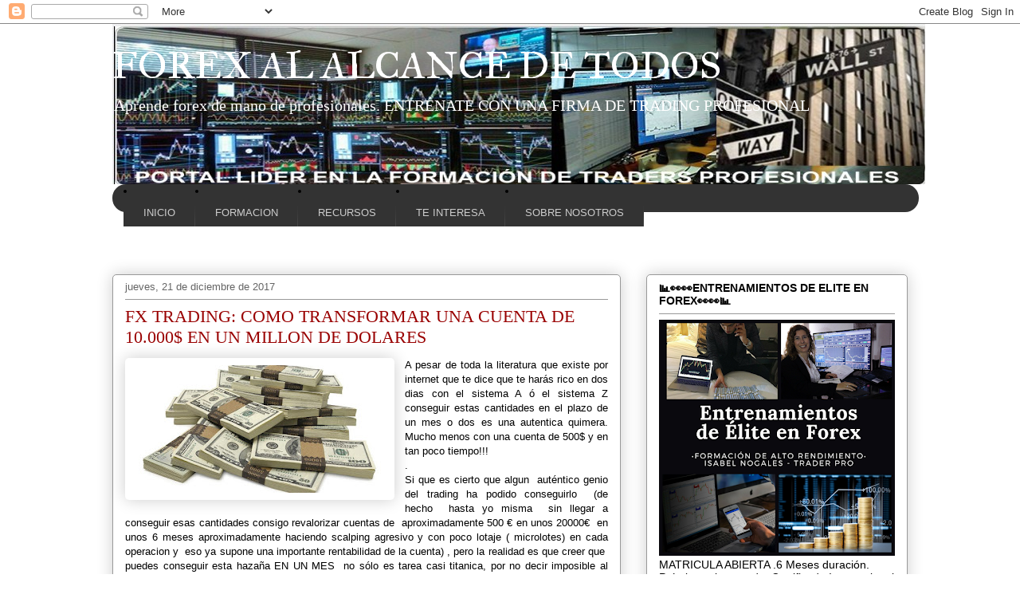

--- FILE ---
content_type: text/html; charset=UTF-8
request_url: https://forexalalcancedetodos.blogspot.com/2017/12/fx-trading-como-tranformar-una-cuenta.html
body_size: 34138
content:
<!DOCTYPE html>
<html class='v2' dir='ltr' xmlns='http://www.w3.org/1999/xhtml' xmlns:b='http://www.google.com/2005/gml/b' xmlns:data='http://www.google.com/2005/gml/data' xmlns:expr='http://www.google.com/2005/gml/expr'>
<head>
<link href='https://www.blogger.com/static/v1/widgets/335934321-css_bundle_v2.css' rel='stylesheet' type='text/css'/>
<meta content='width=1100' name='viewport'/>
<meta content='text/html; charset=UTF-8' http-equiv='Content-Type'/>
<meta content='blogger' name='generator'/>
<link href='https://forexalalcancedetodos.blogspot.com/favicon.ico' rel='icon' type='image/x-icon'/>
<link href='https://forexalalcancedetodos.blogspot.com/2017/12/fx-trading-como-tranformar-una-cuenta.html' rel='canonical'/>
<link rel="alternate" type="application/atom+xml" title="FOREX AL ALCANCE DE TODOS - Atom" href="https://forexalalcancedetodos.blogspot.com/feeds/posts/default" />
<link rel="alternate" type="application/rss+xml" title="FOREX AL ALCANCE DE TODOS - RSS" href="https://forexalalcancedetodos.blogspot.com/feeds/posts/default?alt=rss" />
<link rel="service.post" type="application/atom+xml" title="FOREX AL ALCANCE DE TODOS - Atom" href="https://www.blogger.com/feeds/3085995422631446459/posts/default" />

<link rel="alternate" type="application/atom+xml" title="FOREX AL ALCANCE DE TODOS - Atom" href="https://forexalalcancedetodos.blogspot.com/feeds/725450414585580327/comments/default" />
<!--Can't find substitution for tag [blog.ieCssRetrofitLinks]-->
<link href='https://blogger.googleusercontent.com/img/b/R29vZ2xl/AVvXsEg6PawMIlIN-GS9UE0U1S6os6XFg8kFwwnbdfLIO5cK3ilMfH_TflfrSqTFyjI9orzPH1EZRy0kwjiQ8281W9QZ6wK11NrojRgJjMpc6Pytr33mpJPt-bj1-1k0KlylegGzfN5x7szhqjc/s320/millon.jpg' rel='image_src'/>
<meta content='https://forexalalcancedetodos.blogspot.com/2017/12/fx-trading-como-tranformar-una-cuenta.html' property='og:url'/>
<meta content=' FX TRADING: COMO TRANSFORMAR UNA CUENTA DE 10.000$ EN UN MILLON DE DOLARES' property='og:title'/>
<meta content='Blog para aprender a invertir en Forex como un profesional y convertirte en un trader de éxito.' property='og:description'/>
<meta content='https://blogger.googleusercontent.com/img/b/R29vZ2xl/AVvXsEg6PawMIlIN-GS9UE0U1S6os6XFg8kFwwnbdfLIO5cK3ilMfH_TflfrSqTFyjI9orzPH1EZRy0kwjiQ8281W9QZ6wK11NrojRgJjMpc6Pytr33mpJPt-bj1-1k0KlylegGzfN5x7szhqjc/w1200-h630-p-k-no-nu/millon.jpg' property='og:image'/>
<title>FOREX AL ALCANCE DE TODOS:  FX TRADING: COMO TRANSFORMAR UNA CUENTA DE 10.000$ EN UN MILLON DE DOLARES</title>
<style type='text/css'>@font-face{font-family:'IM Fell Great Primer SC';font-style:normal;font-weight:400;font-display:swap;src:url(//fonts.gstatic.com/s/imfellgreatprimersc/v21/ga6daxBOxyt6sCqz3fjZCTFCTUDMHagsQKdDTIf6D33WsNFH.woff2)format('woff2');unicode-range:U+0000-00FF,U+0131,U+0152-0153,U+02BB-02BC,U+02C6,U+02DA,U+02DC,U+0304,U+0308,U+0329,U+2000-206F,U+20AC,U+2122,U+2191,U+2193,U+2212,U+2215,U+FEFF,U+FFFD;}</style>
<style id='page-skin-1' type='text/css'><!--
/*
-----------------------------------------------
Blogger Template Style
Name:     Awesome Inc.
Designer: Tina Chen
URL:      tinachen.org
----------------------------------------------- */
/* Variable definitions
====================
<Variable name="keycolor" description="Main Color" type="color" default="#ffffff"/>
<Group description="Page" selector="body">
<Variable name="body.font" description="Font" type="font"
default="normal normal 13px Arial, Tahoma, Helvetica, FreeSans, sans-serif"/>
<Variable name="body.background.color" description="Background Color" type="color" default="#000000"/>
<Variable name="body.text.color" description="Text Color" type="color" default="#ffffff"/>
</Group>
<Group description="Links" selector=".main-inner">
<Variable name="link.color" description="Link Color" type="color" default="#888888"/>
<Variable name="link.visited.color" description="Visited Color" type="color" default="#444444"/>
<Variable name="link.hover.color" description="Hover Color" type="color" default="#cccccc"/>
</Group>
<Group description="Blog Title" selector=".header h1">
<Variable name="header.font" description="Title Font" type="font"
default="normal bold 40px Arial, Tahoma, Helvetica, FreeSans, sans-serif"/>
<Variable name="header.text.color" description="Title Color" type="color" default="#000000" />
<Variable name="header.background.color" description="Header Background" type="color" default="transparent" />
</Group>
<Group description="Blog Description" selector=".header .description">
<Variable name="description.font" description="Font" type="font"
default="normal normal 14px Arial, Tahoma, Helvetica, FreeSans, sans-serif"/>
<Variable name="description.text.color" description="Text Color" type="color"
default="#000000" />
</Group>
<Group description="Tabs Text" selector=".tabs-inner .widget li a">
<Variable name="tabs.font" description="Font" type="font"
default="normal bold 14px Arial, Tahoma, Helvetica, FreeSans, sans-serif"/>
<Variable name="tabs.text.color" description="Text Color" type="color" default="#000000"/>
<Variable name="tabs.selected.text.color" description="Selected Color" type="color" default="#000000"/>
</Group>
<Group description="Tabs Background" selector=".tabs-outer .PageList">
<Variable name="tabs.background.color" description="Background Color" type="color" default="#141414"/>
<Variable name="tabs.selected.background.color" description="Selected Color" type="color" default="#444444"/>
<Variable name="tabs.border.color" description="Border Color" type="color" default="#999999"/>
</Group>
<Group description="Date Header" selector=".main-inner .widget h2.date-header, .main-inner .widget h2.date-header span">
<Variable name="date.font" description="Font" type="font"
default="normal normal 14px Arial, Tahoma, Helvetica, FreeSans, sans-serif"/>
<Variable name="date.text.color" description="Text Color" type="color" default="#666666"/>
<Variable name="date.border.color" description="Border Color" type="color" default="#999999"/>
</Group>
<Group description="Post Title" selector="h3.post-title, h4, h3.post-title a">
<Variable name="post.title.font" description="Font" type="font"
default="normal bold 22px Arial, Tahoma, Helvetica, FreeSans, sans-serif"/>
<Variable name="post.title.text.color" description="Text Color" type="color" default="#000000"/>
</Group>
<Group description="Post Background" selector=".post">
<Variable name="post.background.color" description="Background Color" type="color" default="#ffffff" />
<Variable name="post.border.color" description="Border Color" type="color" default="#999999" />
<Variable name="post.border.bevel.color" description="Bevel Color" type="color" default="#999999"/>
</Group>
<Group description="Gadget Title" selector="h2">
<Variable name="widget.title.font" description="Font" type="font"
default="normal bold 14px Arial, Tahoma, Helvetica, FreeSans, sans-serif"/>
<Variable name="widget.title.text.color" description="Text Color" type="color" default="#000000"/>
</Group>
<Group description="Gadget Text" selector=".sidebar .widget">
<Variable name="widget.font" description="Font" type="font"
default="normal normal 14px Arial, Tahoma, Helvetica, FreeSans, sans-serif"/>
<Variable name="widget.text.color" description="Text Color" type="color" default="#000000"/>
<Variable name="widget.alternate.text.color" description="Alternate Color" type="color" default="#666666"/>
</Group>
<Group description="Gadget Links" selector=".sidebar .widget">
<Variable name="widget.link.color" description="Link Color" type="color" default="#0b5394"/>
<Variable name="widget.link.visited.color" description="Visited Color" type="color" default="#8e7cc3"/>
<Variable name="widget.link.hover.color" description="Hover Color" type="color" default="#0b5394"/>
</Group>
<Group description="Gadget Background" selector=".sidebar .widget">
<Variable name="widget.background.color" description="Background Color" type="color" default="#141414"/>
<Variable name="widget.border.color" description="Border Color" type="color" default="#222222"/>
<Variable name="widget.border.bevel.color" description="Bevel Color" type="color" default="#000000"/>
</Group>
<Group description="Sidebar Background" selector=".column-left-inner .column-right-inner">
<Variable name="widget.outer.background.color" description="Background Color" type="color" default="transparent" />
</Group>
<Group description="Images" selector=".main-inner">
<Variable name="image.background.color" description="Background Color" type="color" default="transparent"/>
<Variable name="image.border.color" description="Border Color" type="color" default="transparent"/>
</Group>
<Group description="Feed" selector=".blog-feeds">
<Variable name="feed.text.color" description="Text Color" type="color" default="#000000"/>
</Group>
<Group description="Feed Links" selector=".blog-feeds">
<Variable name="feed.link.color" description="Link Color" type="color" default="#0b5394"/>
<Variable name="feed.link.visited.color" description="Visited Color" type="color" default="#8e7cc3"/>
<Variable name="feed.link.hover.color" description="Hover Color" type="color" default="#0b5394"/>
</Group>
<Group description="Pager" selector=".blog-pager">
<Variable name="pager.background.color" description="Background Color" type="color" default="#ffffff" />
</Group>
<Group description="Footer" selector=".footer-outer">
<Variable name="footer.background.color" description="Background Color" type="color" default="#ffffff" />
<Variable name="footer.text.color" description="Text Color" type="color" default="#000000" />
</Group>
<Variable name="title.shadow.spread" description="Title Shadow" type="length" default="-1px"/>
<Variable name="body.background" description="Body Background" type="background"
color="#ffffff"
default="$(color) none repeat scroll top left"/>
<Variable name="body.background.gradient.cap" description="Body Gradient Cap" type="url"
default="none"/>
<Variable name="body.background.size" description="Body Background Size" type="string" default="auto"/>
<Variable name="tabs.background.gradient" description="Tabs Background Gradient" type="url"
default="none"/>
<Variable name="header.background.gradient" description="Header Background Gradient" type="url" default="none" />
<Variable name="header.padding.top" description="Header Top Padding" type="length" default="22px" />
<Variable name="header.margin.top" description="Header Top Margin" type="length" default="0" />
<Variable name="header.margin.bottom" description="Header Bottom Margin" type="length" default="0" />
<Variable name="widget.padding.top" description="Widget Padding Top" type="length" default="8px" />
<Variable name="widget.padding.side" description="Widget Padding Side" type="length" default="15px" />
<Variable name="widget.outer.margin.top" description="Widget Top Margin" type="length" default="0" />
<Variable name="widget.outer.background.gradient" description="Gradient" type="url" default="none" />
<Variable name="widget.border.radius" description="Gadget Border Radius" type="length" default="0" />
<Variable name="outer.shadow.spread" description="Outer Shadow Size" type="length" default="0" />
<Variable name="date.header.border.radius.top" description="Date Header Border Radius Top" type="length" default="0" />
<Variable name="date.header.position" description="Date Header Position" type="length" default="15px" />
<Variable name="date.space" description="Date Space" type="length" default="30px" />
<Variable name="date.position" description="Date Float" type="string" default="static" />
<Variable name="date.padding.bottom" description="Date Padding Bottom" type="length" default="0" />
<Variable name="date.border.size" description="Date Border Size" type="length" default="0" />
<Variable name="date.background" description="Date Background" type="background" color="transparent"
default="$(color) none no-repeat scroll top left" />
<Variable name="date.first.border.radius.top" description="Date First top radius" type="length" default="5px" />
<Variable name="date.last.space.bottom" description="Date Last Space Bottom" type="length"
default="20px" />
<Variable name="date.last.border.radius.bottom" description="Date Last bottom radius" type="length" default="5px" />
<Variable name="post.first.padding.top" description="First Post Padding Top" type="length" default="0" />
<Variable name="image.shadow.spread" description="Image Shadow Size" type="length" default="0"/>
<Variable name="image.border.radius" description="Image Border Radius" type="length" default="0"/>
<Variable name="separator.outdent" description="Separator Outdent" type="length" default="15px" />
<Variable name="title.separator.border.size" description="Widget Title Border Size" type="length" default="1px" />
<Variable name="list.separator.border.size" description="List Separator Border Size" type="length" default="1px" />
<Variable name="shadow.spread" description="Shadow Size" type="length" default="0"/>
<Variable name="startSide" description="Side where text starts in blog language" type="automatic" default="left"/>
<Variable name="endSide" description="Side where text ends in blog language" type="automatic" default="right"/>
<Variable name="date.side" description="Side where date header is placed" type="string" default="right"/>
<Variable name="pager.border.radius.top" description="Pager Border Top Radius" type="length" default="5px" />
<Variable name="pager.space.top" description="Pager Top Space" type="length" default="1em" />
<Variable name="footer.background.gradient" description="Background Gradient" type="url" default="none" />
<Variable name="mobile.background.size" description="Mobile Background Size" type="string"
default="auto"/>
<Variable name="mobile.background.overlay" description="Mobile Background Overlay" type="string"
default="transparent none repeat scroll top left"/>
<Variable name="mobile.button.color" description="Mobile Button Color" type="color" default="#ffffff" />
*/
/* Content
----------------------------------------------- */
body {
font: normal normal 13px Arial, Tahoma, Helvetica, FreeSans, sans-serif;
color: #000000;
background: #ffffff none no-repeat scroll center center;
}
html body .content-outer {
min-width: 0;
max-width: 100%;
width: 100%;
}
a:link {
text-decoration: none;
color: #0b5394;
}
a:visited {
text-decoration: none;
color: #8e7cc3;
}
a:hover {
text-decoration: underline;
color: #0b5394;
}
.body-fauxcolumn-outer .cap-top {
position: absolute;
z-index: 1;
height: 276px;
width: 100%;
background: transparent none repeat-x scroll top left;
_background-image: none;
}
/* Columns
----------------------------------------------- */
.content-inner {
padding: 0;
}
.header-inner .section {
margin: 0 16px;
}
.tabs-inner .section {
margin: 0 16px;
}
.main-inner {
padding-top: 30px;
}
.main-inner .column-center-inner,
.main-inner .column-left-inner,
.main-inner .column-right-inner {
padding: 0 5px;
}
*+html body .main-inner .column-center-inner {
margin-top: -30px;
}
#layout .main-inner .column-center-inner {
margin-top: 0;
}
/* Header
----------------------------------------------- */
.header-outer {
margin: 0 0 0 0;
background: #ffffff none repeat scroll 0 0;
}
.Header h1 {
font: normal normal 48px IM Fell Great Primer SC;
color: #ffffff;
text-shadow: 0 0 -1px #000000;
}
.Header h1 a {
color: #ffffff;
}
.Header .description {
font: normal normal 20px Georgia, Utopia, 'Palatino Linotype', Palatino, serif;
color: #ffffff;
}
.header-inner .Header .titlewrapper,
.header-inner .Header .descriptionwrapper {
padding-left: 0;
padding-right: 0;
margin-bottom: 0;
}
.header-inner .Header .titlewrapper {
padding-top: 22px;
}
/* Tabs
----------------------------------------------- */
#crosscol ul {z-index: 200; padding:0 !important;}
#crosscol li:hover {position:relative;}
#crosscol ul li {padding:0 !important;}
background: #ffffff url(//www.blogblog.com/1kt/awesomeinc/tabs_gradient_light.png) repeat scroll 0 0;
.tabs-outer {z-index:1;}
/* Headings
----------------------------------------------- */
h2 {
font: normal bold 14px Arial, Tahoma, Helvetica, FreeSans, sans-serif;
color: #000000;
}
/* Widgets
----------------------------------------------- */
.main-inner .section {
margin: 0 27px;
padding: 0;
}
.main-inner .column-left-outer,
.main-inner .column-right-outer {
margin-top: 0;
}
#layout .main-inner .column-left-outer,
#layout .main-inner .column-right-outer {
margin-top: 0;
}
.main-inner .column-left-inner,
.main-inner .column-right-inner {
background: transparent none repeat 0 0;
-moz-box-shadow: 0 0 0 rgba(0, 0, 0, .2);
-webkit-box-shadow: 0 0 0 rgba(0, 0, 0, .2);
-goog-ms-box-shadow: 0 0 0 rgba(0, 0, 0, .2);
box-shadow: 0 0 0 rgba(0, 0, 0, .2);
-moz-border-radius: 5px;
-webkit-border-radius: 5px;
-goog-ms-border-radius: 5px;
border-radius: 5px;
}
#layout .main-inner .column-left-inner,
#layout .main-inner .column-right-inner {
margin-top: 0;
}
.sidebar .widget {
font: normal normal 14px Arial, Tahoma, Helvetica, FreeSans, sans-serif;
color: #000000;
}
.sidebar .widget a:link {
color: #888888;
}
.sidebar .widget a:visited {
color: #cc0000;
}
.sidebar .widget a:hover {
color: #cccccc;
}
.sidebar .widget h2 {
text-shadow: 0 0 -1px #000000;
}
.main-inner .widget {
background-color: #ffffff;
border: 1px solid #999999;
padding: 0 15px 15px;
margin: 20px -16px;
-moz-box-shadow: 0 0 20px rgba(0, 0, 0, .2);
-webkit-box-shadow: 0 0 20px rgba(0, 0, 0, .2);
-goog-ms-box-shadow: 0 0 20px rgba(0, 0, 0, .2);
box-shadow: 0 0 20px rgba(0, 0, 0, .2);
-moz-border-radius: 5px;
-webkit-border-radius: 5px;
-goog-ms-border-radius: 5px;
border-radius: 5px;
}
.main-inner .widget h2 {
margin: 0 -0;
padding: .6em 0 .5em;
border-bottom: 1px solid #ffffff;
}
.footer-inner .widget h2 {
padding: 0 0 .4em;
border-bottom: 1px solid #ffffff;
}
.main-inner .widget h2 + div, .footer-inner .widget h2 + div {
border-top: 1px solid #999999;
padding-top: 8px;
}
.main-inner .widget .widget-content {
margin: 0 -0;
padding: 7px 0 0;
}
.main-inner .widget ul, .main-inner .widget #ArchiveList ul.flat {
margin: -8px -15px 0;
padding: 0;
list-style: none;
}
.main-inner .widget #ArchiveList {
margin: -8px 0 0;
}
.main-inner .widget ul li, .main-inner .widget #ArchiveList ul.flat li {
padding: .5em 15px;
text-indent: 0;
color: #656565;
border-top: 0 solid #999999;
border-bottom: 1px solid #ffffff;
}
.main-inner .widget #ArchiveList ul li {
padding-top: .25em;
padding-bottom: .25em;
}
.main-inner .widget ul li:first-child, .main-inner .widget #ArchiveList ul.flat li:first-child {
border-top: none;
}
.main-inner .widget ul li:last-child, .main-inner .widget #ArchiveList ul.flat li:last-child {
border-bottom: none;
}
.post-body {
position: relative;
}
.main-inner .widget .post-body ul {
padding: 0 2.5em;
margin: .5em 0;
list-style: disc;
}
.main-inner .widget .post-body ul li {
padding: 0.25em 0;
margin-bottom: .25em;
color: #000000;
border: none;
}
.footer-inner .widget ul {
padding: 0;
list-style: none;
}
.widget .zippy {
color: #656565;
}
/* Posts
----------------------------------------------- */
body .main-inner .Blog {
padding: 0;
margin-bottom: 1em;
background-color: transparent;
border: none;
-moz-box-shadow: 0 0 0 rgba(0, 0, 0, 0);
-webkit-box-shadow: 0 0 0 rgba(0, 0, 0, 0);
-goog-ms-box-shadow: 0 0 0 rgba(0, 0, 0, 0);
box-shadow: 0 0 0 rgba(0, 0, 0, 0);
}
.main-inner .section:last-child .Blog:last-child {
padding: 0;
margin-bottom: 1em;
}
.main-inner .widget h2.date-header {
margin: 0 -15px 1px;
padding: 0 0 0 0;
font: normal normal 13px Arial, Tahoma, Helvetica, FreeSans, sans-serif;
color: #656565;
background: transparent none no-repeat scroll top left;
border-top: 0 solid #222222;
border-bottom: 1px solid #ffffff;
-moz-border-radius-topleft: 0;
-moz-border-radius-topright: 0;
-webkit-border-top-left-radius: 0;
-webkit-border-top-right-radius: 0;
border-top-left-radius: 0;
border-top-right-radius: 0;
position: static;
bottom: 100%;
right: 15px;
text-shadow: 0 0 -1px #000000;
}
.main-inner .widget h2.date-header span {
font: normal normal 13px Arial, Tahoma, Helvetica, FreeSans, sans-serif;
display: block;
padding: .5em 15px;
border-left: 0 solid #222222;
border-right: 0 solid #222222;
}
.date-outer {
position: relative;
margin: 30px 0 20px;
padding: 0 15px;
background-color: #ffffff;
border: 1px solid #999999;
-moz-box-shadow: 0 0 20px rgba(0, 0, 0, .2);
-webkit-box-shadow: 0 0 20px rgba(0, 0, 0, .2);
-goog-ms-box-shadow: 0 0 20px rgba(0, 0, 0, .2);
box-shadow: 0 0 20px rgba(0, 0, 0, .2);
-moz-border-radius: 5px;
-webkit-border-radius: 5px;
-goog-ms-border-radius: 5px;
border-radius: 5px;
}
.date-outer:first-child {
margin-top: 0;
}
.date-outer:last-child {
margin-bottom: 20px;
-moz-border-radius-bottomleft: 5px;
-moz-border-radius-bottomright: 5px;
-webkit-border-bottom-left-radius: 5px;
-webkit-border-bottom-right-radius: 5px;
-goog-ms-border-bottom-left-radius: 5px;
-goog-ms-border-bottom-right-radius: 5px;
border-bottom-left-radius: 5px;
border-bottom-right-radius: 5px;
}
.date-posts {
margin: 0 -0;
padding: 0 0;
clear: both;
}
.post-outer, .inline-ad {
border-top: 1px solid #999999;
margin: 0 -0;
padding: 15px 0;
}
.post-outer {
padding-bottom: 10px;
}
.post-outer:first-child {
padding-top: 0;
border-top: none;
}
.post-outer:last-child, .inline-ad:last-child {
border-bottom: none;
}
.post-body {
position: relative;
}
.post-body img {
padding: 8px;
background: transparent;
border: 1px solid transparent;
-moz-box-shadow: 0 0 20px rgba(0, 0, 0, .2);
-webkit-box-shadow: 0 0 20px rgba(0, 0, 0, .2);
box-shadow: 0 0 20px rgba(0, 0, 0, .2);
-moz-border-radius: 5px;
-webkit-border-radius: 5px;
border-radius: 5px;
}
h3.post-title, h4 {
font: normal normal 22px Georgia, Utopia, 'Palatino Linotype', Palatino, serif;
color: #990000;
}
h3.post-title a {
font: normal normal 22px Georgia, Utopia, 'Palatino Linotype', Palatino, serif;
color: #990000;
}
h3.post-title a:hover {
color: #0b5394;
text-decoration: underline;
}
.post-header {
margin: 0 0 1em;
}
.post-body {
line-height: 1.4;
}
.post-outer h2 {
color: #000000;
}
.post-footer {
margin: 1.5em 0 0;
}
#blog-pager {
padding: 15px;
font-size: 120%;
background-color: #ffffff;
border: 1px solid #999999;
-moz-box-shadow: 0 0 20px rgba(0, 0, 0, .2);
-webkit-box-shadow: 0 0 20px rgba(0, 0, 0, .2);
-goog-ms-box-shadow: 0 0 20px rgba(0, 0, 0, .2);
box-shadow: 0 0 20px rgba(0, 0, 0, .2);
-moz-border-radius: 5px;
-webkit-border-radius: 5px;
-goog-ms-border-radius: 5px;
border-radius: 5px;
-moz-border-radius-topleft: 5px;
-moz-border-radius-topright: 5px;
-webkit-border-top-left-radius: 5px;
-webkit-border-top-right-radius: 5px;
-goog-ms-border-top-left-radius: 5px;
-goog-ms-border-top-right-radius: 5px;
border-top-left-radius: 5px;
border-top-right-radius-topright: 5px;
margin-top: 1em;
}
.blog-feeds, .post-feeds {
margin: 1em 0;
text-align: center;
color: #ffffff;
}
.blog-feeds a, .post-feeds a {
color: #888888;
}
.blog-feeds a:visited, .post-feeds a:visited {
color: #444444;
}
.blog-feeds a:hover, .post-feeds a:hover {
color: #cccccc;
}
.post-outer .comments {
margin-top: 2em;
}
/* Comments
----------------------------------------------- */
.comments .comments-content .icon.blog-author {
background-repeat: no-repeat;
background-image: url([data-uri]);
}
.comments .comments-content .loadmore a {
border-top: 1px solid #999999;
border-bottom: 1px solid #999999;
}
.comments .continue {
border-top: 2px solid #999999;
}
/* Footer
----------------------------------------------- */
.footer-outer {
margin: -20px 0 -1px;
padding: 20px 0 0;
color: #cccccc;
overflow: hidden;
}
.footer-fauxborder-left {
border-top: 1px solid #999999;
background: #ffffff none repeat scroll 0 0;
-moz-box-shadow: 0 0 20px rgba(0, 0, 0, .2);
-webkit-box-shadow: 0 0 20px rgba(0, 0, 0, .2);
-goog-ms-box-shadow: 0 0 20px rgba(0, 0, 0, .2);
box-shadow: 0 0 20px rgba(0, 0, 0, .2);
margin: 0 -20px;
}
/* Mobile
----------------------------------------------- */
body.mobile {
background-size: auto;
}
.mobile .body-fauxcolumn-outer {
background: transparent none repeat scroll top left;
}
*+html body.mobile .main-inner .column-center-inner {
margin-top: 0;
}
.mobile .main-inner .widget {
padding: 0 0 15px;
}
.mobile .main-inner .widget h2 + div,
.mobile .footer-inner .widget h2 + div {
border-top: none;
padding-top: 0;
}
.mobile .footer-inner .widget h2 {
padding: 0.5em 0;
border-bottom: none;
}
.mobile .main-inner .widget .widget-content {
margin: 0;
padding: 7px 0 0;
}
.mobile .main-inner .widget ul,
.mobile .main-inner .widget #ArchiveList ul.flat {
margin: 0 -15px 0;
}
.mobile .main-inner .widget h2.date-header {
right: 0;
}
.mobile .date-header span {
padding: 0.4em 0;
}
.mobile .date-outer:first-child {
margin-bottom: 0;
border: 1px solid #999999;
-moz-border-radius-topleft: 5px;
-moz-border-radius-topright: 5px;
-webkit-border-top-left-radius: 5px;
-webkit-border-top-right-radius: 5px;
-goog-ms-border-top-left-radius: 5px;
-goog-ms-border-top-right-radius: 5px;
border-top-left-radius: 5px;
border-top-right-radius: 5px;
}
.mobile .date-outer {
border-color: #999999;
border-width: 0 1px 1px;
}
.mobile .date-outer:last-child {
margin-bottom: 0;
}
.mobile .main-inner {
padding: 0;
}
.mobile .header-inner .section {
margin: 0;
}
.mobile .post-outer, .mobile .inline-ad {
padding: 5px 0;
}
.mobile .tabs-inner .section {
margin: 0 10px;
}
.mobile .main-inner .widget h2 {
margin: 0;
padding: 0;
}
.mobile .main-inner .widget h2.date-header span {
padding: 0;
}
.mobile .main-inner .widget .widget-content {
margin: 0;
padding: 7px 0 0;
}
.mobile #blog-pager {
border: 1px solid transparent;
background: #ffffff none repeat scroll 0 0;
}
.mobile .main-inner .column-left-inner,
.mobile .main-inner .column-right-inner {
background: transparent none repeat 0 0;
-moz-box-shadow: none;
-webkit-box-shadow: none;
-goog-ms-box-shadow: none;
box-shadow: none;
}
.mobile .date-posts {
margin: 0;
padding: 0;
}
.mobile .footer-fauxborder-left {
margin: 0;
border-top: inherit;
}
.mobile .main-inner .section:last-child .Blog:last-child {
margin-bottom: 0;
}
.mobile-index-contents {
color: #000000;
}
.mobile .mobile-link-button {
background: #0b5394 url(//www.blogblog.com/1kt/awesomeinc/tabs_gradient_light.png) repeat scroll 0 0;
}
.mobile-link-button a:link, .mobile-link-button a:visited {
color: #ffffff;
}
.mobile .tabs-inner .PageList .widget-content {
background: transparent;
border-top: 1px solid;
border-color: #999999;
color: #000000;
}
.mobile .tabs-inner .PageList .widget-content .pagelist-arrow {
border-left: 1px solid #999999;
}
/* Menu horizontal con buscador
----------------------------------------------- */
#menuWrapper {
width:100%; /* Ancho del menú */
height:35px;
padding-left:14px;
background:#333333; /* Color de fondo */
border-radius:20px; /* Bordes redondeados */
}
.menu {
width: 100%;
float: left;
font-family:"Lucida Sans Unicode", "Trebuchet Unicode MS", "Lucida Grande",sans-serif;
font-size:13px; /* Tamaño de la fuente */
font-weight:bold;
}
.menu ul {
float:left;
height:0px;
list-style:none;
margin:0;
padding:0;
border-radius: 0px 0px 20px 20px; /* Bordes redondeados del submenú */
}
.menu li{
float:left;
padding:0px;
}
.menu li a{
background:#333333 url(//lh4.googleusercontent.com/-iqgCHipLGx4/T5DqLrsVALI/AAAAAAAACaI/bcIY7SV8s5I/s35/separador.gif) bottom right no-repeat;
color:#cccccc; /* Color de la fuente */
display:block;
font-weight:normal;
line-height:35px;
margin:0px;
padding:0px 25px; /* Espacio entre cada pestaña */
text-align:center;
text-decoration:none;
}
.menu li a:hover, .menu ul li:hover a {
background: #2580a2; /* Color de las pestañas al pasar el cursor */
color:#FFFFFF; /* Color del texto al pasar el cursor */
text-decoration:none;
}
.menu li ul {
background:#333333; /* Color de fondo del submenú */
display:none;
height:auto;
padding:0px;
margin:0px;
position:absolute;
width:200px; /* Ancho del submenú */
z-index:100;
border-top:1px solid #fff; /* Borde superior del submenú */
}
.menu li:hover ul{
display:block;
}
.menu li li {
display:block;
float:none;
margin:0px;
padding:0px;
width:200px;
}
.menu li:hover li a {
background:none;
border-radius: 0px 0px 20px 20px; /* Borde de las subpestañas */
}
.menu li ul a {
display:block;
height:35px;
font-size:12px;
font-style:normal;
margin:0px;
padding:0px 10px 0px 15px;
text-align:left;
}
.menu li ul a:hover, .menu li ul li:hover a{
background:#2580a2; /* Color de las subpestañas al pasar el cursor */
color:#ffffff;
text-decoration:none;
}
#search {
width: 228px; /* Ancho del buscador */
height: 22px;
float: right;
text-align: center;
margin-top: 6px;
margin-right: 6px;
/* Imagen de fondo del buscador */
background: url(//4.bp.blogspot.com/_qgZA1ny_dAs/Szuhn02zO6I/AAAAAAAADdI/u2etpRWlwF8/s1600/search-bar.png) no-repeat;
}
#search-box {
margin-top: 3px;
border:0px;
background: transparent;
text-align:center;
}
--></style>
<style id='template-skin-1' type='text/css'><!--
body {
min-width: 1030px;
}
.content-outer, .content-fauxcolumn-outer, .region-inner {
min-width: 1030px;
max-width: 1030px;
_width: 1030px;
}
.main-inner .columns {
padding-left: 0px;
padding-right: 360px;
}
.main-inner .fauxcolumn-center-outer {
left: 0px;
right: 360px;
/* IE6 does not respect left and right together */
_width: expression(this.parentNode.offsetWidth -
parseInt("0px") -
parseInt("360px") + 'px');
}
.main-inner .fauxcolumn-left-outer {
width: 0px;
}
.main-inner .fauxcolumn-right-outer {
width: 360px;
}
.main-inner .column-left-outer {
width: 0px;
right: 100%;
margin-left: -0px;
}
.main-inner .column-right-outer {
width: 360px;
margin-right: -360px;
}
#layout {
min-width: 0;
}
#layout .content-outer {
min-width: 0;
width: 800px;
}
#layout .region-inner {
min-width: 0;
width: auto;
}
--></style>
<link href='https://www.blogger.com/dyn-css/authorization.css?targetBlogID=3085995422631446459&amp;zx=015dac4f-a437-4c7e-bdb8-ef453c93e4f1' media='none' onload='if(media!=&#39;all&#39;)media=&#39;all&#39;' rel='stylesheet'/><noscript><link href='https://www.blogger.com/dyn-css/authorization.css?targetBlogID=3085995422631446459&amp;zx=015dac4f-a437-4c7e-bdb8-ef453c93e4f1' rel='stylesheet'/></noscript>
<meta name='google-adsense-platform-account' content='ca-host-pub-1556223355139109'/>
<meta name='google-adsense-platform-domain' content='blogspot.com'/>

<!-- data-ad-client=ca-pub-1847792411521319 -->

</head>
<script>
// Inhabilitar el botón derecho
var DADrccolor = "#F1F1F1";
var DADrcimage = "https://blogger.googleusercontent.com/img/b/R29vZ2xl/AVvXsEjNxsCeY-QXvGKWtY1tO4KzeiaW8XGEHQPbSa2oOByANTMCoFLkMxb3f-jpAnz10zUvTkp-Q3MYENtz7cpVJ3nEJCsNl90x4MQr6JihuWnE2GU3jMci4Lad40VJ6bKCJ0sMU9rycB9aeW8/s300/superheroe.png";
</script>
<script src="//yourjavascript.com/2122535051/antirightclick.js" type="text/javascript"></script>
<body class='loading'>
<div class='navbar section' id='navbar'><div class='widget Navbar' data-version='1' id='Navbar1'><script type="text/javascript">
    function setAttributeOnload(object, attribute, val) {
      if(window.addEventListener) {
        window.addEventListener('load',
          function(){ object[attribute] = val; }, false);
      } else {
        window.attachEvent('onload', function(){ object[attribute] = val; });
      }
    }
  </script>
<div id="navbar-iframe-container"></div>
<script type="text/javascript" src="https://apis.google.com/js/platform.js"></script>
<script type="text/javascript">
      gapi.load("gapi.iframes:gapi.iframes.style.bubble", function() {
        if (gapi.iframes && gapi.iframes.getContext) {
          gapi.iframes.getContext().openChild({
              url: 'https://www.blogger.com/navbar/3085995422631446459?po\x3d725450414585580327\x26origin\x3dhttps://forexalalcancedetodos.blogspot.com',
              where: document.getElementById("navbar-iframe-container"),
              id: "navbar-iframe"
          });
        }
      });
    </script><script type="text/javascript">
(function() {
var script = document.createElement('script');
script.type = 'text/javascript';
script.src = '//pagead2.googlesyndication.com/pagead/js/google_top_exp.js';
var head = document.getElementsByTagName('head')[0];
if (head) {
head.appendChild(script);
}})();
</script>
</div></div>
<div class='body-fauxcolumns'>
<div class='fauxcolumn-outer body-fauxcolumn-outer'>
<div class='cap-top'>
<div class='cap-left'></div>
<div class='cap-right'></div>
</div>
<div class='fauxborder-left'>
<div class='fauxborder-right'></div>
<div class='fauxcolumn-inner'>
</div>
</div>
<div class='cap-bottom'>
<div class='cap-left'></div>
<div class='cap-right'></div>
</div>
</div>
</div>
<div class='content'>
<div class='content-fauxcolumns'>
<div class='fauxcolumn-outer content-fauxcolumn-outer'>
<div class='cap-top'>
<div class='cap-left'></div>
<div class='cap-right'></div>
</div>
<div class='fauxborder-left'>
<div class='fauxborder-right'></div>
<div class='fauxcolumn-inner'>
</div>
</div>
<div class='cap-bottom'>
<div class='cap-left'></div>
<div class='cap-right'></div>
</div>
</div>
</div>
<div class='content-outer'>
<div class='content-cap-top cap-top'>
<div class='cap-left'></div>
<div class='cap-right'></div>
</div>
<div class='fauxborder-left content-fauxborder-left'>
<div class='fauxborder-right content-fauxborder-right'></div>
<div class='content-inner'>
<header>
<div class='header-outer'>
<div class='header-cap-top cap-top'>
<div class='cap-left'></div>
<div class='cap-right'></div>
</div>
<div class='fauxborder-left header-fauxborder-left'>
<div class='fauxborder-right header-fauxborder-right'></div>
<div class='region-inner header-inner'>
<div class='header section' id='header'><div class='widget Header' data-version='1' id='Header1'>
<div id='header-inner' style='background-image: url("https://blogger.googleusercontent.com/img/b/R29vZ2xl/AVvXsEgOU7K2UY9QYwIQYqCCDN-P2_Dap-_2Cz8L8tqBsNlVXCj-w7qSx8ifPpMv9S44_sLrokFpAoBVjKVg7O9xie2GOD1SHzizrkvq3YkRooA_tGgBayOzAYAlu67SHjStsFFBigCFll-zohk/s1600-r/capture28.jpg"); background-position: left; width: 1020px; min-height: 201px; _height: 201px; background-repeat: no-repeat; '>
<div class='titlewrapper' style='background: transparent'>
<h1 class='title' style='background: transparent; border-width: 0px'>
<a href='https://forexalalcancedetodos.blogspot.com/'>
FOREX AL ALCANCE DE TODOS
</a>
</h1>
</div>
<div class='descriptionwrapper'>
<p class='description'><span>Aprende forex de mano de profesionales. ENTRÉNATE CON UNA FIRMA DE TRADING PROFESIONAL
</span></p>
</div>
</div>
</div></div>
</div>
</div>
<div class='header-cap-bottom cap-bottom'>
<div class='cap-left'></div>
<div class='cap-right'></div>
</div>
</div>
</header>
<div class='tabs-outer'>
<div class='tabs-cap-top cap-top'>
<div class='cap-left'></div>
<div class='cap-right'></div>
</div>
<div class='fauxborder-left tabs-fauxborder-left'>
<div class='fauxborder-right tabs-fauxborder-right'></div>
<div class='region-inner tabs-inner'>
<div class='section' id='crosscol'><div class='widget HTML' data-version='1' id='HTML1'>
<div class='widget-content'>
<div id='menuWrapper'>
<div class='menu'>
<li><a href="http://forexalalcancedetodos.blogspot.com.es/">INICIO</a></li>



<li><a href="#">FORMACION</a>
<ul>
<li><a href=' http://forexalalcancedetodos.blogspot.com.es/2015/05/recursos-de-formacion-en-forex.html'><span style="font-weight:bold;">RECURSOS FORMACION</span></a></li>
<li><a href=' https://forexalalcancedetodos.blogspot.com/2018/05/nuevos-entrenamientos-de-elite-en-forex.html'>ENTRENAMIENTOS DE ELITE </a></li>
<li><a href=' http://forexalalcancedetodos.blogspot.com.es/2017/01/curso-individual-tutorizado-de-forex.html'>CURSOS DE ISABEL NOGALES</a></li>
<li><a href=' http://forexalalcancedetodos.blogspot.com.es/2015/03/cursos-de-capacitacion-en-forex.html'>CURSOS DE FORMACION</a></li>
<li><a href='http://forexalalcancedetodos.blogspot.com.es/2015/06/manuales-de-trading-forex.html#more'>MANUALES DE TRADING</a></li>
<li><a href=' http://forexalalcancedetodos.blogspot.com.es/2015/12/publicaciones-forex.html'>PUBLICACIONES</a></li>
<li><a href=' http://forexalalcancedetodos.blogspot.com.es/2015/05/mentoria-1-y-entrenamiento-dirigido.html'>MENTORIA 1&1</a></li>
<li><a href='http://forexalalcancedetodos.blogspot.com.es/2015/05/mentoria-1-y-entrenamiento-dirigido.html'>ENTRENAMIENTO DIRIGIDO</a></li>
<li><a href='http://forexalalcancedetodos.blogspot.com.es/2015/10/sala-de-trading-en-vivo.html'>ÁULA DE TRADING ROOM</a></li>
<li><a href='https://www.youtube.com/channel/UCSBVjgm_7tCqbZr87atOv6Q'>CANAL YOUTUBE</a></li>
<li><a href='http://forexalalcancedetodos.blogspot.com.es/2016/12/eventos-y-ponencias.html'>EVENTOS Y PONENCIAS</a>
<li><a href='http://forexalalcancedetodos.blogspot.com.es/2015/12/curso-forex-profesional-isabel-nogales.html'>CURSO FOREX PROFESIONAL</a></li>
</li></ul></li>

<li><a href="#">RECURSOS </a>
<ul>
<li><a href='URL del enlace'> E-COMERCE</a></li>
<li><a href=' http://forexalalcancedetodos.blogspot.com.es/2015/05/estrategias-rentables-de-forex.html'> ESTRATEGIAS RENTABLES</a></li>
<li><a href='URL del enlace'> INDICADORES</a></li>
<li><a href=' http://forexalalcancedetodos.blogspot.com.es/2015/05/calendario-economico.html'>CALENDARIO ECONOMICO</a></li>
<li><a href=' http://forexalalcancedetodos.blogspot.com.es/2015/05/puntos-pivote.html'>PIVOTS POINT</a></li>
<li><a href=' http://forexalalcancedetodos.blogspot.com.es/2015/12/calculadora-de-niveles-de-fibonacci.html'>CALCULADORA DE FIBONACCI</a></li>
<li><a href='http://forexalalcancedetodos.blogspot.com.es/2015/06/calculadora-del-valor-del-pip.html'>CALCULA VALOR del PIP</a></li>
</ul></li>
<li><a href="#">TE INTERESA</a>
<ul>
<li><a href='URL del enlace'>SERVICIO DE SEÑALES</a>

<li><a href='http://forexalalcancedetodos.blogspot.com.es/2015/12/trabaja-con-nosotros-ofertas-laborales.html'>OFERTAS LABORALES</a></li>
<li><a href='http://forexalalcancedetodos.blogspot.com.es/2015/11/trabaja-con-nosotros-programa-de.html'>COLABORADORES</a></li>
<li><a href='http://forexalalcancedetodos.blogspot.com.es/2015/08/publica-tus-articulos-de-forex.html'>PUBLICA ARTICULOS</a></li>
<li><a href='http://forexalalcancedetodos.blogspot.com.es/2015/06/comparte-estrategias-de-trading-forex-y.html'>COMPARTE ESTRATEGIAS</a></li>
<li><a href='URL del enlace'>CONTRATA SERVICIOS  </a></li>
<li><a href='URL del enlace'>HAZTE MIEMBRO</a></li>
<li><a href='URL del enlace'>PROGRAMA DE BECAS  </a></li>
<li><a href='http://forexalalcancedetodos.blogspot.com.es/2015/09/contribuciones-voluntarias-y-donaciones.html'>DONACIONES</a></li>
</li></ul></li>


<li><a href="#">SOBRE NOSOTROS</a>
<ul>
<li><a href='http://forexalalcancedetodos.blogspot.com.es/2015/12/sobre-nosostros-forex-al-alcance-de.html'>SOBRE NOSOTROS</a></li>
<li><a href='http://forexalalcancedetodos.blogspot.com.es/2015/12/la-fundadora-de-forex-al-alcance-de.html#more'>FUNDADOR</a></li>
<li><a href='http://forexalalcancedetodos.blogspot.com.es/2015/12/mision-y-objetivos-de-forex-al-alcance.html'>MISION Y OBJETIVOS</a></li>
<li><a href='http://forexalalcancedetodos.blogspot.com.es/2016/06/rentabilidad-del-fondo-de-forex-al.html'>NUESTROS RESULTADOS</a></li>
<li><a href=' Http://forexalalcancedetodos.blogspot.com.es/2015/03/ponte-en-contacto-con-el-equipo-de.html'>CONTACTO</a></li>
</ul>
</li>
</div></div>
</div>
<div class='clear'></div>
</div></div>
<div class='no-items section' id='crosscol-overflow'></div>
</div>
</div>
<div class='tabs-cap-bottom cap-bottom'>
<div class='cap-left'></div>
<div class='cap-right'></div>
</div>
</div>
<div class='main-outer'>
<div class='main-cap-top cap-top'>
<div class='cap-left'></div>
<div class='cap-right'></div>
</div>
<div class='fauxborder-left main-fauxborder-left'>
<div class='fauxborder-right main-fauxborder-right'></div>
<div class='region-inner main-inner'>
<div class='columns fauxcolumns'>
<div class='fauxcolumn-outer fauxcolumn-center-outer'>
<div class='cap-top'>
<div class='cap-left'></div>
<div class='cap-right'></div>
</div>
<div class='fauxborder-left'>
<div class='fauxborder-right'></div>
<div class='fauxcolumn-inner'>
</div>
</div>
<div class='cap-bottom'>
<div class='cap-left'></div>
<div class='cap-right'></div>
</div>
</div>
<div class='fauxcolumn-outer fauxcolumn-left-outer'>
<div class='cap-top'>
<div class='cap-left'></div>
<div class='cap-right'></div>
</div>
<div class='fauxborder-left'>
<div class='fauxborder-right'></div>
<div class='fauxcolumn-inner'>
</div>
</div>
<div class='cap-bottom'>
<div class='cap-left'></div>
<div class='cap-right'></div>
</div>
</div>
<div class='fauxcolumn-outer fauxcolumn-right-outer'>
<div class='cap-top'>
<div class='cap-left'></div>
<div class='cap-right'></div>
</div>
<div class='fauxborder-left'>
<div class='fauxborder-right'></div>
<div class='fauxcolumn-inner'>
</div>
</div>
<div class='cap-bottom'>
<div class='cap-left'></div>
<div class='cap-right'></div>
</div>
</div>
<!-- corrects IE6 width calculation -->
<div class='columns-inner'>
<div class='column-center-outer'>
<div class='column-center-inner'>
<div class='main section' id='main'><div class='widget Blog' data-version='1' id='Blog1'>
<div class='blog-posts hfeed'>

          <div class="date-outer">
        
<h2 class='date-header'><span>jueves, 21 de diciembre de 2017</span></h2>

          <div class="date-posts">
        
<div class='post-outer'>
<div class='post hentry' itemprop='blogPost' itemscope='itemscope' itemtype='http://schema.org/BlogPosting'>
<meta content='https://blogger.googleusercontent.com/img/b/R29vZ2xl/AVvXsEg6PawMIlIN-GS9UE0U1S6os6XFg8kFwwnbdfLIO5cK3ilMfH_TflfrSqTFyjI9orzPH1EZRy0kwjiQ8281W9QZ6wK11NrojRgJjMpc6Pytr33mpJPt-bj1-1k0KlylegGzfN5x7szhqjc/s320/millon.jpg' itemprop='image_url'/>
<meta content='3085995422631446459' itemprop='blogId'/>
<meta content='725450414585580327' itemprop='postId'/>
<a name='725450414585580327'></a>
<h3 class='post-title entry-title' itemprop='name'>
 FX TRADING: COMO TRANSFORMAR UNA CUENTA DE 10.000$ EN UN MILLON DE DOLARES
</h3>
<div class='post-header'>
<div class='post-header-line-1'></div>
</div>
<div class='post-body entry-content' id='post-body-725450414585580327' itemprop='description articleBody'>
<div style="text-align: justify;">
<div class="separator" style="clear: both; text-align: center;">
<a href="https://blogger.googleusercontent.com/img/b/R29vZ2xl/AVvXsEg6PawMIlIN-GS9UE0U1S6os6XFg8kFwwnbdfLIO5cK3ilMfH_TflfrSqTFyjI9orzPH1EZRy0kwjiQ8281W9QZ6wK11NrojRgJjMpc6Pytr33mpJPt-bj1-1k0KlylegGzfN5x7szhqjc/s1600/millon.jpg" imageanchor="1" style="clear: left; float: left; margin-bottom: 1em; margin-right: 1em;"><img border="0" data-original-height="500" data-original-width="1000" height="160" src="https://blogger.googleusercontent.com/img/b/R29vZ2xl/AVvXsEg6PawMIlIN-GS9UE0U1S6os6XFg8kFwwnbdfLIO5cK3ilMfH_TflfrSqTFyjI9orzPH1EZRy0kwjiQ8281W9QZ6wK11NrojRgJjMpc6Pytr33mpJPt-bj1-1k0KlylegGzfN5x7szhqjc/s320/millon.jpg" width="320" /></a></div>
A pesar de toda la literatura que existe por internet que te dice que te
 harás rico en dos dias con el sistema A ó el sistema Z conseguir estas cantidades en el plazo de un mes o dos es una autentica 
quimera. Mucho menos con una cuenta de 500$ y en tan poco tiempo!!!</div>
<div style="text-align: justify;">
.</div>
<div style="text-align: justify;">
Si que es cierto que algun&nbsp; auténtico genio del trading ha podido conseguirlo&nbsp; (de hecho&nbsp; hasta yo misma&nbsp; sin llegar a conseguir esas cantidades consigo revalorizar cuentas de&nbsp; aproximadamente 500 &#8364; en unos 20000&#8364;&nbsp; en unos 6 meses aproximadamente haciendo scalping agresivo y con poco lotaje ( microlotes) en cada operacion y&nbsp; eso ya supone una importante rentabilidad de la cuenta) , pero la realidad es que creer que&nbsp; puedes conseguir esta hazaña EN UN MES&nbsp; no sólo es tarea casi titanica, por no decir imposible al menos operando en forex&nbsp; y con una cuenta pequeña.</div>
<div style="text-align: justify;">
<br /></div>
<div style="text-align: justify;">
Sin embargo, &#191;es posible ganar un millon de dolares operando en forex en relativamente poco tiempo ?</div>
<div style="text-align: justify;">
<br /></div>
<div style="text-align: justify;">
Dejame decirte que&nbsp; CLARAMENTE SI&nbsp; y&nbsp; lo mas sorprendente es que si hablo desde la sinceridad más absoluta NO ES PARA NADA COMPLICADO. al contrario es algo realmente sencillo cuando se hace de la manera correcta .</div>
<a name="more"></a><div style="text-align: justify;">
<br /></div>
<div style="text-align: justify;">
TRANSFORMAR UNA CUENTA DE 10000 EN UN MILLON DE DOLARES&nbsp; <span itemprop="articleBody">es mucho mas sencillo de lo que creemos, incluso con poco apalancamiento,&nbsp;</span><span itemprop="articleBody">Sin embargo siendo tan sencillo &#191;porque nadie o muy pocos lo consiguen??sencillamente</span><span itemprop="articleBody"> somos nosotros los que lo complicamos&nbsp; todo, los que lo hacemos mas dificil de lo que es .&nbsp;</span></div>
<div style="text-align: justify;">
<br /></div>
<div style="text-align: justify;">
<span itemprop="articleBody">En realidad bastaria con comprometerte en conseguirle al mercado unos 10- 20 pips cada dia . Lo entenderás mejor con este ejemplo:&nbsp;</span><span itemprop="articleBody">&nbsp;</span></div>
<div style="text-align: justify;">
<span itemprop="articleBody">Tienes tu cuenta con 10 mil 
dólares,&nbsp; apalancamiento bajo, de 2 a 1 en tu primera operación
 debes de abrir 0.2 minilotes por todo el primer mes de trading y ganar 
obviamente tus 10 pips al&nbsp; dia&nbsp; (Esto supone 400 dolares el primer mes.)&nbsp;</span></div>
<div style="text-align: justify;">
<span itemprop="articleBody">El segundo subes tu apalancamiento de 2 a 1 y hace que el valor del minilote sea
 de 0.208 y no 0.2 esto te traerá una ganancia de 416 dolares en el 
segundo mes, y asi sucesivamente vas aumentando el valor del minilote 
manteniendo constante el apalancamiento de 2 a 1 y la ganancia de 10 
pips diarios en un año tendrás una ganancia de 6.010,32 dolares, es 
decir, un 60% de tu inversión inicial.si continuas aumentando&nbsp; tu tamaño de posición a medida que crece tu cuenta, el crecimiento de tu saldo&nbsp; va a ser exponencial. y AHí es donde ESTA LA MAGIA:&nbsp; </span><span itemprop="articleBody">a los 5 anos tendras una ganancia de 95.000
 dolares y en 10 años ya habrás llegado al gran objetivo con una 
ganancia de 1.096.000 dolares. A 15 anos serán mas 10 millones de 
dólares y en 20 anos mas de 100 millones de dólares. &#161;&#161;CON&nbsp; SÓLO 10 PIPS AL DIA!!&nbsp; que es algo&nbsp; muy sencillo de conseguir con una simple estrategia de rupturas&nbsp; en la apertura.</span><span itemprop="articleBody">de mercado</span></div>
<div style="text-align: justify;">
<span itemprop="articleBody">&nbsp;Si en&nbsp; lugar de buscar 10&nbsp; nuestro objetivo son&nbsp; 20 pips cada dia,( que es facil de sacar al mercado haciendo intradiario) nos costara la mitad de tiempo...</span></div>
<div style="text-align: justify;">
<br /></div>
<div style="text-align: justify;">
<span itemprop="articleBody"></span><br /></div>
<div style="text-align: justify;">
<span itemprop="articleBody">&nbsp;ahora bien,&nbsp; repito si es tan sencillo &#191;porque la gente no lo consigue? La dificultad de alcanzar el millon no&nbsp; esta en realidad en el propio mercado y su negociación&nbsp; el cual pone dinero sobre la mesa cada dia para todo aquel que quiera&nbsp; tomarlo, siempre que opere de la manera correcta. La dificultad radica en nosotros mismos,</span></div>
<div style="text-align: justify;">
<span itemprop="articleBody">&nbsp;La respuesta está en mantener el equilibrio de todos aquellos factores que importan en el trading y eso créeme, se enseña, se educa y entrena </span><span itemprop="articleBody">pues nadie nace aprendido&nbsp;</span></div>
<div style="text-align: justify;">
<span itemprop="articleBody">Entre otros factores siendo paciente,y tomando unas minimas y sencillas pautas correctas de trading,</span><span itemprop="articleBody"> eso si, aprendidas de un buen maestro que este operando y generando dinero de manera consistente en los mercados y no de cualquier "gurú de moda" en las redes sociales y posteriormente&nbsp;</span><span itemprop="articleBody"> una vez instauradas mecanicamente en nuestro arsenal de herramientas, repetirlas una y otra vez hasta la saciedad, hasta que te resulte&nbsp; aburrido (pero rentable), son las que acaban poniendo el dinero en tu cuenta de trading y posteriormente en tu bolsillo hasta alcanzar tu millon, o dos o diez...o mil ....ya que es solo cuestion de tiempo y del interes compuesto para ver crecer tu cuenta de manera exponencial al ir incrementando el lotaje con el que operas y mantener la misma disciplina y profesionalidad en tu modo de operar.</span></div>
<div style="text-align: justify;">
<br /></div>
<div style="text-align: justify;">
<span itemprop="articleBody">En realidad el trader pierde, la mayoria de las ocasiones la cuenta de trading porque no es capaz de aceptar las pautas y patrones de conducta que si funcionan en el trading y mantenerlas en el tiempo,&nbsp;&nbsp;</span></div>
<div style="text-align: justify;">
<br /></div>
<div style="text-align: justify;">
<span itemprop="articleBody">Somos nosotros mismos los que lo hacemos complicado,&nbsp; la mania que tenemos de seri impacientes y quererlo todo&nbsp; rápido y ya, sin apenas esfuerzo, sin nisiquera pensar mucho lo que estamos haciendo, perdiendo el foco de lo que es realmente importante y de lo que funciona mientras buscamos el santo grial o el nuevo sistema que nos lo de hecho, huyendo de lo sencillo porque no s parece que ahi no puede estar la respuesta a algo tan complicado,&nbsp; incluso operando&nbsp; un mercado que no esta preparado porque queremos ver oportunidades&nbsp; alli donde y cuando el mercado aún no te las da, en definitiva, no vemos crecer nuestra cuenta sobre todo por&nbsp; la constumbre de ser indiscipliados por naturaleza.&nbsp;</span></div>
<div style="text-align: justify;">
<br /></div>
<div style="text-align: justify;">
<span itemprop="articleBody">Entre otras cosas debemos buscar nuestros objetivos a largo plazo con paciencia, de forma constante y disciplinada y en este camino no me queda otra que <b>resaltar la importante figura de la inestimable ayuda de un mentor que personalmente corrija nuestros vicios y nos ayude a mejorar nuestro desempeño con lo que realmente funciona en el mercado</b> y&nbsp; que&nbsp; en general no aportan los video-cursos de trading que tanto publicidad reciben en las redes&nbsp; ni observar como otros operan en la sala de trading room. Pues lo que realmente funciona para ti no funciona para otro.</span></div>
<div style="text-align: justify;">
<br /></div>
<div style="text-align: justify;">
Rafa Nadal quizas no nació con capacidades innatas para er el número uno del tenis mundial pero con aprendizaje, constancia, perseverancia y con la ayuda de su inestimable entrenador, potenció&nbsp; y desarrolló lo mejor de su juego que finalmente le ha llevado a ser el mejor en su campo</div>
<div style='clear: both;'></div>
</div>
<div class='post-footer'>
<div class='post-footer-line post-footer-line-1'><span class='post-author vcard'>
Publicado por
<span class='fn' itemprop='author' itemscope='itemscope' itemtype='http://schema.org/Person'>
<meta content='https://www.blogger.com/profile/08440124304216018574' itemprop='url'/>
<a class='g-profile' href='https://www.blogger.com/profile/08440124304216018574' rel='author' title='author profile'>
<span itemprop='name'>Isabel Nogales</span>
</a>
</span>
</span>
<span class='post-timestamp'>
</span>
<span class='post-comment-link'>
</span>
<span class='post-icons'>
<span class='item-action'>
<a href='https://www.blogger.com/email-post/3085995422631446459/725450414585580327' title='Enviar entrada por correo electrónico'>
<img alt="" class="icon-action" height="13" src="//img1.blogblog.com/img/icon18_email.gif" width="18">
</a>
</span>
<span class='item-control blog-admin pid-929337850'>
<a href='https://www.blogger.com/post-edit.g?blogID=3085995422631446459&postID=725450414585580327&from=pencil' title='Editar entrada'>
<img alt='' class='icon-action' height='18' src='https://resources.blogblog.com/img/icon18_edit_allbkg.gif' width='18'/>
</a>
</span>
</span>
<div class='post-share-buttons goog-inline-block'>
<a class='goog-inline-block share-button sb-email' href='https://www.blogger.com/share-post.g?blogID=3085995422631446459&postID=725450414585580327&target=email' target='_blank' title='Enviar por correo electrónico'><span class='share-button-link-text'>Enviar por correo electrónico</span></a><a class='goog-inline-block share-button sb-blog' href='https://www.blogger.com/share-post.g?blogID=3085995422631446459&postID=725450414585580327&target=blog' onclick='window.open(this.href, "_blank", "height=270,width=475"); return false;' target='_blank' title='Escribe un blog'><span class='share-button-link-text'>Escribe un blog</span></a><a class='goog-inline-block share-button sb-twitter' href='https://www.blogger.com/share-post.g?blogID=3085995422631446459&postID=725450414585580327&target=twitter' target='_blank' title='Compartir en X'><span class='share-button-link-text'>Compartir en X</span></a><a class='goog-inline-block share-button sb-facebook' href='https://www.blogger.com/share-post.g?blogID=3085995422631446459&postID=725450414585580327&target=facebook' onclick='window.open(this.href, "_blank", "height=430,width=640"); return false;' target='_blank' title='Compartir con Facebook'><span class='share-button-link-text'>Compartir con Facebook</span></a><a class='goog-inline-block share-button sb-pinterest' href='https://www.blogger.com/share-post.g?blogID=3085995422631446459&postID=725450414585580327&target=pinterest' target='_blank' title='Compartir en Pinterest'><span class='share-button-link-text'>Compartir en Pinterest</span></a>
</div>
</div>
<div class='post-footer-line post-footer-line-2'><span class='post-labels'>
</span>
</div>
<div class='post-footer-line post-footer-line-3'><span class='post-location'>
</span>
</div>
</div>
</div>
<div class='comments' id='comments'>
<a name='comments'></a>
<h4>No hay comentarios:</h4>
<div id='Blog1_comments-block-wrapper'>
<dl class='avatar-comment-indent' id='comments-block'>
</dl>
</div>
<p class='comment-footer'>
<div class='comment-form'>
<a name='comment-form'></a>
<h4 id='comment-post-message'>Publicar un comentario</h4>
<p>&#191;te ha gustado el articulo?  &#191;quieres comentarlo? &#191;te surge alguna duda sobre el tema tratado? este es tu sitio para poner tus comentarios o consultas. Isabel y su equipo las responderán a la menor brevedad.</p>
<a href='https://www.blogger.com/comment/frame/3085995422631446459?po=725450414585580327&hl=es&saa=85391&origin=https://forexalalcancedetodos.blogspot.com' id='comment-editor-src'></a>
<iframe allowtransparency='true' class='blogger-iframe-colorize blogger-comment-from-post' frameborder='0' height='410px' id='comment-editor' name='comment-editor' src='' width='100%'></iframe>
<script src='https://www.blogger.com/static/v1/jsbin/2830521187-comment_from_post_iframe.js' type='text/javascript'></script>
<script type='text/javascript'>
      BLOG_CMT_createIframe('https://www.blogger.com/rpc_relay.html');
    </script>
</div>
</p>
</div>
</div>

        </div></div>
      
</div>
<div class='blog-pager' id='blog-pager'>
<span id='blog-pager-newer-link'>
<a class='blog-pager-newer-link' href='https://forexalalcancedetodos.blogspot.com/2017/12/secretos-de-un-trader-de-exito-como.html' id='Blog1_blog-pager-newer-link' title='Entrada más reciente'>Entrada más reciente</a>
</span>
<span id='blog-pager-older-link'>
<a class='blog-pager-older-link' href='https://forexalalcancedetodos.blogspot.com/2017/12/es-posible-vivir-del-forex.html' id='Blog1_blog-pager-older-link' title='Entrada antigua'>Entrada antigua</a>
</span>
<a class='home-link' href='https://forexalalcancedetodos.blogspot.com/'>Inicio</a>
</div>
<div class='clear'></div>
<div class='post-feeds'>
<div class='feed-links'>
Suscribirse a:
<a class='feed-link' href='https://forexalalcancedetodos.blogspot.com/feeds/725450414585580327/comments/default' target='_blank' type='application/atom+xml'>Enviar comentarios (Atom)</a>
</div>
</div>
</div></div>
</div>
</div>
<div class='column-left-outer'>
<div class='column-left-inner'>
<aside>
</aside>
</div>
</div>
<div class='column-right-outer'>
<div class='column-right-inner'>
<aside>
<div class='sidebar section' id='sidebar-right-1'><div class='widget Image' data-version='1' id='Image6'>
<h2>📊👀👀ENTRENAMIENTOS DE ELITE EN FOREX👀👀📊</h2>
<div class='widget-content'>
<a href='https://ceefi.org/course/entrenamientos-de-elite-en-forex-de-isabel-nogales/'>
<img alt='📊👀👀ENTRENAMIENTOS DE ELITE EN FOREX👀👀📊' height='296' id='Image6_img' src='https://blogger.googleusercontent.com/img/b/R29vZ2xl/AVvXsEiHZYB5Bk_4Qi2HAaTQzaUnXv9oj6rhTDf-hetrZJslqcxfjsl4dLbWzb8de_vuXbeWdWTGNQDYa-Y0DRwTpHFnTJ34er9qa_EteXo9OACD88WMLk9Yu01MAHLJHDcx0HHWTQ1dHtGA-Co/s296/Entrenamientos+de+Elite+en+Forex+%25281%2529.png' width='296'/>
</a>
<br/>
<span class='caption'>MATRICULA ABIERTA .6 Meses duración. Prácticas al mercado. Certificado Internacional</span>
</div>
<div class='clear'></div>
</div><div class='widget Image' data-version='1' id='Image14'>
<h2>📊😍📈#CURSO DE #ORDERFLOW Y #MARKETPROFILLE 📊😍📈 .</h2>
<div class='widget-content'>
<a href='https://ceefi.org/producto/trading-en-profundidad-con-order-flow-y-dom-libro-de-ordenes-level-ll-y-tape-reading/'>
<img alt='📊😍📈#CURSO DE #ORDERFLOW Y #MARKETPROFILLE 📊😍📈 .' height='157' id='Image14_img' src='https://blogger.googleusercontent.com/img/b/R29vZ2xl/AVvXsEiQ0pXy_O6Hjf8-GHY8VbRaquO4qyZ-iI-uB1xdGrSyK6zK-xzdsyiAMilQN9qzN2RsHwvdD1bkWMW73sMdPMmQMJAyMQnULfOK_vf85slftqC7Bh6pnTJZEHJTrhlaiJcvsTR5RNGQGh8/s296/curso+order+flow+y+market+profille+ceefi+international++direccion+Isabel+Nogales+trader+pro+1.png' width='296'/>
</a>
<br/>
<span class='caption'>MATRÍCULA ABIERTA. Curso Avanzado de trading profesional. </span>
</div>
<div class='clear'></div>
</div><div class='widget Image' data-version='1' id='Image15'>
<h2>APRENDE A OPERAR CON HERRAMIENTAS DE TRADER PRO</h2>
<div class='widget-content'>
<a href='https://forexalalcancedetodos.blogspot.com/2018/08/conferencia-eleva-tu-trading-al-maximo.html'>
<img alt='APRENDE A OPERAR CON HERRAMIENTAS DE TRADER PRO' height='170' id='Image15_img' src='https://blogger.googleusercontent.com/img/b/R29vZ2xl/AVvXsEhG-OoZb5nsFtws6UNQddcv2mLYXEBL18Vm7QZ-hDiZ2vD5PpGJ-5bL0VHKjTHZleeLfZ2YWWl4lvmvJiDIZYK4nq26zTvJ9VAvPTKlZhfyhK_4a_lV2k41HHeDUi9sQOeMio_rYHTAPZc/s1600/Captura.JPG' width='296'/>
</a>
<br/>
<span class='caption'>Eleva tu trading al máximo nivel vigilando a los grandes profesionales del mercado.ESCOGE TU FECHA</span>
</div>
<div class='clear'></div>
</div><div class='widget Image' data-version='1' id='Image10'>
<h2>TU POTENCIAL</h2>
<div class='widget-content'>
<a href='http://forexalalcancedetodos.blogspot.com.es/2015/11/curso-individual-presencial-de-forex.html'>
<img alt='TU POTENCIAL' height='108' id='Image10_img' src='https://blogger.googleusercontent.com/img/b/R29vZ2xl/AVvXsEhML71NYsYMiq5mQnCNi8BJxNYPI_uMiLGirxnNV56umTWxKoY90tYzSGohKV322DUVsxPH-tcC8WF77hvnFZzi_d55vUOQkxlisolNNW-rsUDnlkB_1_HwzEL1TUfZZ4J_ROfsI_u2X74/s1600-r/capture8.jpg' width='296'/>
</a>
<br/>
<span class='caption'>La Forma más Efectiva de Aprender Forex de la Mano de un Profesional.Descubre Cómo</span>
</div>
<div class='clear'></div>
</div><div class='widget Image' data-version='1' id='Image11'>
<h2>LIBROS Y NOVEDADES DESTACADAS</h2>
<div class='widget-content'>
<a href='https://www.amazon.com/Isabel-Nogales/e/B00PPO7HV6'>
<img alt='LIBROS Y NOVEDADES DESTACADAS' height='106' id='Image11_img' src='https://blogger.googleusercontent.com/img/b/R29vZ2xl/AVvXsEi7rj2uiPeX_7fJ8c_y1r99JJkHiBJ8y0tgaM2ukLnPJJ0StepaCuqURtGkfbCH3alIbUzDRku9vfmm8WaEcrZE0tmB5FKYEOy-PZZ3F50sLKqSZU-pmvs2c9SFqbPDg_9HvBdkRM5-5ao/s1600/capture12.jpg' width='296'/>
</a>
<br/>
<span class='caption'>&#161;&#161;No te los pierdas!! Solicita tu copia &#161;&#161;YA!!</span>
</div>
<div class='clear'></div>
</div><div class='widget Image' data-version='1' id='Image9'>
<h2>RECURSOS DE  FORMACIÓN</h2>
<div class='widget-content'>
<a href='http://forexalalcancedetodos.blogspot.com.es/2015/05/recursos-de-formacion-en-forex.html'>
<img alt='RECURSOS DE  FORMACIÓN' height='125' id='Image9_img' src='https://blogger.googleusercontent.com/img/b/R29vZ2xl/AVvXsEh09HOLSxhLmrGC_6HmHrN5iOCb2o2AS7qFUrm9JRYZD2kOLNpiK3U6uO0WT1k24RZa0CEaEV6jeXR_9b7m-FYoEbR1apyTvqnCTyXZ-94KfI0TJKLMTRyOmEyHS0ubD5-R5K_WGW7z4mA/s1600-r/capture9.jpg' width='350'/>
</a>
<br/>
</div>
<div class='clear'></div>
</div><div class='widget Image' data-version='1' id='Image13'>
<h2>PROGRAMA "HABLEMOS DE TRADING" de Isabel Nogales</h2>
<div class='widget-content'>
<a href='https://www.ivoox.com/_p2_414905_1.html'>
<img alt='PROGRAMA "HABLEMOS DE TRADING" de Isabel Nogales' height='173' id='Image13_img' src='https://blogger.googleusercontent.com/img/b/R29vZ2xl/AVvXsEgflXzbeQ8NFe7m7ND-QXlfgb3IVrzHTExfjt4HpwcAj4fPpvfj4RIWWv7spUPxgZObOICW6qxQmnRmuns2miUECaAy1E8-JT1O7JqU6DLhKrC33KrLC-miARbSmfjeKdJi_088LRzRakQ/s1600/podcast.JPG' width='296'/>
</a>
<br/>
<span class='caption'>Escucha nuestros podcast . SuscrÍbete</span>
</div>
<div class='clear'></div>
</div><div class='widget HTML' data-version='1' id='HTML4'>
<h2 class='title'>SUSCRIPCION</h2>
<div class='widget-content'>
<script type="text/javascript" src="//downloads.mailchimp.com/js/signup-forms/popup/unique-methods/embed.js" data-dojo-config="usePlainJson: true, isDebug: false"></script><script type="text/javascript">window.dojoRequire(["mojo/signup-forms/Loader"], function(L) { L.start({"baseUrl":"mc.us19.list-manage.com","uuid":"d20cb8a7fc686113eabc18511","lid":"f84ba88122","uniqueMethods":true}) })</script>
</div>
<div class='clear'></div>
</div><div class='widget HTML' data-version='1' id='HTML3'>
<h2 class='title'>ERES EL VISITANTE Nº</h2>
<div class='widget-content'>
<a href="http://www.contadorvisitasgratis.com" title="contador de visitas gratis para blog"><img src="https://lh3.googleusercontent.com/blogger_img_proxy/AEn0k_sKsZdZ8C4pKxwEW7rN9nBNuWCoqdrNYlmWK59x31MXDCoUatfzKtMzJpNVkocvdYlQVhQlkusV6WVJqQq-9lPOj2uxuooaWWAEt7MOjY1TnHoVoL6IluPNLI9-OSYOr7Ew6oj8T80ZdunReDvPlPzVDUkNtxJaOgZT1b1S9SYk=s0-d" border="0" title="contador de visitas gratis para blog" alt="contador de visitas gratis para blog"></a>
</div>
<div class='clear'></div>
</div><div class='widget ContactForm' data-version='1' id='ContactForm1'>
<h2 class='title'>Formulario de contacto</h2>
<div class='contact-form-widget'>
<div class='form'>
<form name='contact-form'>
<p></p>
Nombre
<br/>
<input class='contact-form-name' id='ContactForm1_contact-form-name' name='name' size='30' type='text' value=''/>
<p></p>
Correo electrónico
<span style='font-weight: bolder;'>*</span>
<br/>
<input class='contact-form-email' id='ContactForm1_contact-form-email' name='email' size='30' type='text' value=''/>
<p></p>
Mensaje
<span style='font-weight: bolder;'>*</span>
<br/>
<textarea class='contact-form-email-message' cols='25' id='ContactForm1_contact-form-email-message' name='email-message' rows='5'></textarea>
<p></p>
<input class='contact-form-button contact-form-button-submit' id='ContactForm1_contact-form-submit' type='button' value='Enviar'/>
<p></p>
<div style='text-align: center; max-width: 222px; width: 100%'>
<p class='contact-form-error-message' id='ContactForm1_contact-form-error-message'></p>
<p class='contact-form-success-message' id='ContactForm1_contact-form-success-message'></p>
</div>
</form>
</div>
</div>
<div class='clear'></div>
</div><div class='widget Translate' data-version='1' id='Translate1'>
<h2 class='title'>Translate</h2>
<div id='google_translate_element'></div>
<script>
    function googleTranslateElementInit() {
      new google.translate.TranslateElement({
        pageLanguage: 'es',
        autoDisplay: 'true',
        layout: google.translate.TranslateElement.InlineLayout.SIMPLE
      }, 'google_translate_element');
    }
  </script>
<script src='//translate.google.com/translate_a/element.js?cb=googleTranslateElementInit'></script>
<div class='clear'></div>
</div></div>
<table border='0' cellpadding='0' cellspacing='0' class='section-columns columns-2'>
<tbody>
<tr>
<td class='first columns-cell'>
<div class='sidebar section' id='sidebar-right-2-1'><div class='widget Image' data-version='1' id='Image5'>
<h2>CURSO COMPLETO DE FOREX</h2>
<div class='widget-content'>
<a href='https://play.google.com/store/books/details/ISABEL_NOGALES_CURSO_COMPLETO_DE_FOREX?id=Ae2SCgAAQBAJ&hl=es'>
<img alt='CURSO COMPLETO DE FOREX' height='137' id='Image5_img' src='https://blogger.googleusercontent.com/img/b/R29vZ2xl/AVvXsEhpRQacVcVM0Sv2jwwERnoyufy0kyEBrDJYp8-DhAJC4tRabr47yku7wAo2d-Zgek_0VI7tVhZLEYdLMZh-ws_TF9sgpc1p8diPgOdwOQNOLOZX7l8Pp8p3nvndob8x8lubXphtC1Gok_g/s175/content.png' width='128'/>
</a>
<br/>
<span class='caption'>CURSO COMPLETO DE FOREX</span>
</div>
<div class='clear'></div>
</div><div class='widget Image' data-version='1' id='Image2'>
<h2>FOREX AL ALCANCE DE TODOS Vol.I</h2>
<div class='widget-content'>
<a href='http://www.amazon.es/Forex-alcance-todos-Isabel-Nogales-ebook/dp/B00TDROYD0/&tag=ID_Afiliado-21'>
<img alt='FOREX AL ALCANCE DE TODOS Vol.I' height='121' id='Image2_img' src='https://blogger.googleusercontent.com/img/b/R29vZ2xl/AVvXsEhkf-XbtDQrQX_k5AXrVAQgt7UjKMK6cXZj-JomeSBNr4-fWvQQ6CvP7fNRaR0AjAkxjRjF5A39IQ6DIEDIr1SJt-PfM0XKQ4gNN9jZlBI3V40U3aZSm5wfPldERD4M1nvfQD1G4BfiK98/s121/capture27.jpg' width='76'/>
</a>
<br/>
<span class='caption'>APRENDE A OPERAR EN FOREX</span>
</div>
<div class='clear'></div>
</div><div class='widget Image' data-version='1' id='Image1'>
<h2>FOREX AL ALCANCE DE TODOS Vol. III</h2>
<div class='widget-content'>
<a href='http://www.amazon.es/FOREX-alcance-todos-Volumen-III-ebook/dp/B00UZHW8D0/ref=sr_1_11?s=digital-text&ie=UTF8&qid=1427336993&sr=1-11'>
<img alt='FOREX AL ALCANCE DE TODOS Vol. III' height='175' id='Image1_img' src='https://blogger.googleusercontent.com/img/b/R29vZ2xl/AVvXsEgHgiU1VajvveU7SSjkV9bUwF0FDmVSsBFkQi_pEcPe2Ab8yTj2zMA14M7zbFi3t8ztmkI96w8wBWzxO-PShc2NQ6vWTdbEO4GA8I9j01IUTtatY-CR5nEjuMgJJEPzMa3NdFvEMGs64-Y/s175/forex+al+alcance+de+todos+vol+III.jpg' width='130'/>
</a>
<br/>
<span class='caption'>DESAROLLATE COMO TRADER</span>
</div>
<div class='clear'></div>
</div></div>
</td>
<td class='columns-cell'>
<div class='sidebar section' id='sidebar-right-2-2'><div class='widget Image' data-version='1' id='Image7'>
<h2>MENTORIA 1&amp;1  FOREX</h2>
<div class='widget-content'>
<a href='http://forexalalcancedetodos.blogspot.com.es/2015/05/mentoria-1-y-entrenamiento-dirigido.html'>
<img alt='MENTORIA 1&amp;1  FOREX' height='179' id='Image7_img' src='https://blogger.googleusercontent.com/img/b/R29vZ2xl/AVvXsEiUWe_9Ml0cXPnlpp9kEGJzdsB741942zpRImBv7dtkbfxRQL5Zbp329dgisSqfX2W8915Wq8xu1UIhLYk4wx69oeZdVQm86piO8xrJECXQJ4pqlVodJ_bcLyugsG_hI3WgY7fSCWuYB8E/s1600-r/capture15.jpg' width='175'/>
</a>
<br/>
<span class='caption'>ENTRENAMIENTO DIRIGIDO FOREX</span>
</div>
<div class='clear'></div>
</div><div class='widget Image' data-version='1' id='Image3'>
<h2>FOREX AL ALCANCE DE TODOS Vol. II</h2>
<div class='widget-content'>
<a href='http://www.amazon.es/gp/product/B00TCOANUW?ie=UTF8&camp=3626&creativeASIN=B00TCOANUW&linkCode=xm2&tag=httpcomohacer-21'>
<img alt='FOREX AL ALCANCE DE TODOS Vol. II' height='121' id='Image3_img' src='https://blogger.googleusercontent.com/img/b/R29vZ2xl/AVvXsEiXKZuLgCIXLitFxZvnVj_kQqcKfG6wwPvQjnpyK9Sf2AXeqGq97W4b0wG1818p7b8mn60Nettf6pdyoSeDp30TXVRYCTaSjHsd-p1miHTUgbo6ZuNL_ZuDxcPkMb5lNzPoZu9Erq47iKA/s121/capture1.jpg' width='75'/>
</a>
<br/>
<span class='caption'>CONVIÉRTETE EN ANALISTA TÉCNICO</span>
</div>
<div class='clear'></div>
</div><div class='widget Image' data-version='1' id='Image4'>
<h2>TODO SOBRE FOREX  Vol. IV</h2>
<div class='widget-content'>
<a href='https://play.google.com/store/books/details/Isabel_Nogales_Naharro_FOREX_TRADING_TODO_SOBRE_FO?id=ntKnCAAAQBAJ&hl=es'>
<img alt='TODO SOBRE FOREX  Vol. IV' height='227' id='Image4_img' src='https://blogger.googleusercontent.com/img/b/R29vZ2xl/AVvXsEiPKEcyeqDwYgcnFbDkD5uDcLiSWOUljLzsunTL_66GP-aFJF6C3XTSCqTsi81HIHHBj8q8L8q_YnwTgEsz4A9vho9q_IpyD0zV1SHltqK90232EjFL7HYSzUwijjdUFvCbgDeCYzPqxy0/s1600/capture18.jpg' width='175'/>
</a>
<br/>
<span class='caption'>TEORIA Y PRACTICA</span>
</div>
<div class='clear'></div>
</div></div>
</td>
</tr>
</tbody>
</table>
<div class='sidebar section' id='sidebar-right-3'><div class='widget Image' data-version='1' id='Image8'>
<h2>&#161;QUE ESTA PASANDO EN LOS MERCADOS ?EUR/USD,GBP/USD...</h2>
<div class='widget-content'>
<a href='http://forexalalcancedetodos.blogspot.com.es/2015/05/predicciones-y-analisis-tecnico-eurusd.html'>
<img alt='¡QUE ESTA PASANDO EN LOS MERCADOS ?EUR/USD,GBP/USD...' height='129' id='Image8_img' src='https://blogger.googleusercontent.com/img/b/R29vZ2xl/AVvXsEjtlnYOpixRHhIvQD7JGgTMMyYNCK121ublg5sFHKho4iAI5AZemh7O7Qaj-5at-tM-y-jZj-7376llJHd9rff_argem1SiqA8RFgwKvqzAWcEJZIdTlkVVtdqFxhdb6IP-5R7JGsbwv5Q/s350/capture11.jpg' width='350'/>
</a>
<br/>
</div>
<div class='clear'></div>
</div><div class='widget Image' data-version='1' id='Image12'>
<h2>OPERAMOS A TRAVÉS DE  BROKERS ECN REGULADO POR FCA</h2>
<div class='widget-content'>
<a href='https://my.lcg.com/url/#/AEotncbTHG'>
<img alt='OPERAMOS A TRAVÉS DE  BROKERS ECN REGULADO POR FCA' height='250' id='Image12_img' src='https://blogger.googleusercontent.com/img/b/R29vZ2xl/AVvXsEj_mhw4aqqfnQ-z4gj7ikTE4CaLm_0T509Xe9BKOhyHfJzWBpNp9N3aYFLXe2hjPxiCis60aonjMSoqpjY57vschCDDOfgbNzEE9y4vo1LIoAOPWPXmB2INvMqmhjK92FQ9c78nWAEixkM/s296/banner-250x250-lcg.jpg' width='250'/>
</a>
<br/>
<span class='caption'>Potente broker online con el que podrás invertir en más de 50 pares de divisas de Forex y en CFDs sobre índices, acciones, metales, petróleo,&#8230; Destaca por ser un broker sin mesa de operaciones (No Dealing Desk) con ejecución STP que te ofrece acceso directo al mercado y la posibilidad de utilizar cualquier estrategia de trading sin restricciones (scalping, hedging, expert advisors,..). Su sede principal está en Londres y está autorizado y regulado por la FCA (Financial Conduct Authority) británica. LCG UK ofrece las plataformas de trading MetaTrader 4 y MetaTrader 5, un apalancamiento máximo regulado garantizado por la normativa europea ESMA</span>
</div>
<div class='clear'></div>
</div><div class='widget BlogArchive' data-version='1' id='BlogArchive1'>
<h2>Contenido del  blog</h2>
<div class='widget-content'>
<div id='ArchiveList'>
<div id='BlogArchive1_ArchiveList'>
<ul class='hierarchy'>
<li class='archivedate collapsed'>
<a class='toggle' href='javascript:void(0)'>
<span class='zippy'>

        &#9658;&#160;
      
</span>
</a>
<a class='post-count-link' href='https://forexalalcancedetodos.blogspot.com/2025/'>
2025
</a>
<span class='post-count' dir='ltr'>(6)</span>
<ul class='hierarchy'>
<li class='archivedate collapsed'>
<a class='toggle' href='javascript:void(0)'>
<span class='zippy'>

        &#9658;&#160;
      
</span>
</a>
<a class='post-count-link' href='https://forexalalcancedetodos.blogspot.com/2025/08/'>
agosto
</a>
<span class='post-count' dir='ltr'>(1)</span>
</li>
</ul>
<ul class='hierarchy'>
<li class='archivedate collapsed'>
<a class='toggle' href='javascript:void(0)'>
<span class='zippy'>

        &#9658;&#160;
      
</span>
</a>
<a class='post-count-link' href='https://forexalalcancedetodos.blogspot.com/2025/05/'>
mayo
</a>
<span class='post-count' dir='ltr'>(1)</span>
</li>
</ul>
<ul class='hierarchy'>
<li class='archivedate collapsed'>
<a class='toggle' href='javascript:void(0)'>
<span class='zippy'>

        &#9658;&#160;
      
</span>
</a>
<a class='post-count-link' href='https://forexalalcancedetodos.blogspot.com/2025/03/'>
marzo
</a>
<span class='post-count' dir='ltr'>(4)</span>
</li>
</ul>
</li>
</ul>
<ul class='hierarchy'>
<li class='archivedate collapsed'>
<a class='toggle' href='javascript:void(0)'>
<span class='zippy'>

        &#9658;&#160;
      
</span>
</a>
<a class='post-count-link' href='https://forexalalcancedetodos.blogspot.com/2024/'>
2024
</a>
<span class='post-count' dir='ltr'>(2)</span>
<ul class='hierarchy'>
<li class='archivedate collapsed'>
<a class='toggle' href='javascript:void(0)'>
<span class='zippy'>

        &#9658;&#160;
      
</span>
</a>
<a class='post-count-link' href='https://forexalalcancedetodos.blogspot.com/2024/12/'>
diciembre
</a>
<span class='post-count' dir='ltr'>(2)</span>
</li>
</ul>
</li>
</ul>
<ul class='hierarchy'>
<li class='archivedate collapsed'>
<a class='toggle' href='javascript:void(0)'>
<span class='zippy'>

        &#9658;&#160;
      
</span>
</a>
<a class='post-count-link' href='https://forexalalcancedetodos.blogspot.com/2023/'>
2023
</a>
<span class='post-count' dir='ltr'>(9)</span>
<ul class='hierarchy'>
<li class='archivedate collapsed'>
<a class='toggle' href='javascript:void(0)'>
<span class='zippy'>

        &#9658;&#160;
      
</span>
</a>
<a class='post-count-link' href='https://forexalalcancedetodos.blogspot.com/2023/12/'>
diciembre
</a>
<span class='post-count' dir='ltr'>(1)</span>
</li>
</ul>
<ul class='hierarchy'>
<li class='archivedate collapsed'>
<a class='toggle' href='javascript:void(0)'>
<span class='zippy'>

        &#9658;&#160;
      
</span>
</a>
<a class='post-count-link' href='https://forexalalcancedetodos.blogspot.com/2023/09/'>
septiembre
</a>
<span class='post-count' dir='ltr'>(4)</span>
</li>
</ul>
<ul class='hierarchy'>
<li class='archivedate collapsed'>
<a class='toggle' href='javascript:void(0)'>
<span class='zippy'>

        &#9658;&#160;
      
</span>
</a>
<a class='post-count-link' href='https://forexalalcancedetodos.blogspot.com/2023/08/'>
agosto
</a>
<span class='post-count' dir='ltr'>(1)</span>
</li>
</ul>
<ul class='hierarchy'>
<li class='archivedate collapsed'>
<a class='toggle' href='javascript:void(0)'>
<span class='zippy'>

        &#9658;&#160;
      
</span>
</a>
<a class='post-count-link' href='https://forexalalcancedetodos.blogspot.com/2023/06/'>
junio
</a>
<span class='post-count' dir='ltr'>(1)</span>
</li>
</ul>
<ul class='hierarchy'>
<li class='archivedate collapsed'>
<a class='toggle' href='javascript:void(0)'>
<span class='zippy'>

        &#9658;&#160;
      
</span>
</a>
<a class='post-count-link' href='https://forexalalcancedetodos.blogspot.com/2023/02/'>
febrero
</a>
<span class='post-count' dir='ltr'>(1)</span>
</li>
</ul>
<ul class='hierarchy'>
<li class='archivedate collapsed'>
<a class='toggle' href='javascript:void(0)'>
<span class='zippy'>

        &#9658;&#160;
      
</span>
</a>
<a class='post-count-link' href='https://forexalalcancedetodos.blogspot.com/2023/01/'>
enero
</a>
<span class='post-count' dir='ltr'>(1)</span>
</li>
</ul>
</li>
</ul>
<ul class='hierarchy'>
<li class='archivedate collapsed'>
<a class='toggle' href='javascript:void(0)'>
<span class='zippy'>

        &#9658;&#160;
      
</span>
</a>
<a class='post-count-link' href='https://forexalalcancedetodos.blogspot.com/2022/'>
2022
</a>
<span class='post-count' dir='ltr'>(6)</span>
<ul class='hierarchy'>
<li class='archivedate collapsed'>
<a class='toggle' href='javascript:void(0)'>
<span class='zippy'>

        &#9658;&#160;
      
</span>
</a>
<a class='post-count-link' href='https://forexalalcancedetodos.blogspot.com/2022/12/'>
diciembre
</a>
<span class='post-count' dir='ltr'>(1)</span>
</li>
</ul>
<ul class='hierarchy'>
<li class='archivedate collapsed'>
<a class='toggle' href='javascript:void(0)'>
<span class='zippy'>

        &#9658;&#160;
      
</span>
</a>
<a class='post-count-link' href='https://forexalalcancedetodos.blogspot.com/2022/08/'>
agosto
</a>
<span class='post-count' dir='ltr'>(1)</span>
</li>
</ul>
<ul class='hierarchy'>
<li class='archivedate collapsed'>
<a class='toggle' href='javascript:void(0)'>
<span class='zippy'>

        &#9658;&#160;
      
</span>
</a>
<a class='post-count-link' href='https://forexalalcancedetodos.blogspot.com/2022/03/'>
marzo
</a>
<span class='post-count' dir='ltr'>(2)</span>
</li>
</ul>
<ul class='hierarchy'>
<li class='archivedate collapsed'>
<a class='toggle' href='javascript:void(0)'>
<span class='zippy'>

        &#9658;&#160;
      
</span>
</a>
<a class='post-count-link' href='https://forexalalcancedetodos.blogspot.com/2022/02/'>
febrero
</a>
<span class='post-count' dir='ltr'>(1)</span>
</li>
</ul>
<ul class='hierarchy'>
<li class='archivedate collapsed'>
<a class='toggle' href='javascript:void(0)'>
<span class='zippy'>

        &#9658;&#160;
      
</span>
</a>
<a class='post-count-link' href='https://forexalalcancedetodos.blogspot.com/2022/01/'>
enero
</a>
<span class='post-count' dir='ltr'>(1)</span>
</li>
</ul>
</li>
</ul>
<ul class='hierarchy'>
<li class='archivedate collapsed'>
<a class='toggle' href='javascript:void(0)'>
<span class='zippy'>

        &#9658;&#160;
      
</span>
</a>
<a class='post-count-link' href='https://forexalalcancedetodos.blogspot.com/2021/'>
2021
</a>
<span class='post-count' dir='ltr'>(8)</span>
<ul class='hierarchy'>
<li class='archivedate collapsed'>
<a class='toggle' href='javascript:void(0)'>
<span class='zippy'>

        &#9658;&#160;
      
</span>
</a>
<a class='post-count-link' href='https://forexalalcancedetodos.blogspot.com/2021/12/'>
diciembre
</a>
<span class='post-count' dir='ltr'>(1)</span>
</li>
</ul>
<ul class='hierarchy'>
<li class='archivedate collapsed'>
<a class='toggle' href='javascript:void(0)'>
<span class='zippy'>

        &#9658;&#160;
      
</span>
</a>
<a class='post-count-link' href='https://forexalalcancedetodos.blogspot.com/2021/08/'>
agosto
</a>
<span class='post-count' dir='ltr'>(1)</span>
</li>
</ul>
<ul class='hierarchy'>
<li class='archivedate collapsed'>
<a class='toggle' href='javascript:void(0)'>
<span class='zippy'>

        &#9658;&#160;
      
</span>
</a>
<a class='post-count-link' href='https://forexalalcancedetodos.blogspot.com/2021/07/'>
julio
</a>
<span class='post-count' dir='ltr'>(2)</span>
</li>
</ul>
<ul class='hierarchy'>
<li class='archivedate collapsed'>
<a class='toggle' href='javascript:void(0)'>
<span class='zippy'>

        &#9658;&#160;
      
</span>
</a>
<a class='post-count-link' href='https://forexalalcancedetodos.blogspot.com/2021/06/'>
junio
</a>
<span class='post-count' dir='ltr'>(1)</span>
</li>
</ul>
<ul class='hierarchy'>
<li class='archivedate collapsed'>
<a class='toggle' href='javascript:void(0)'>
<span class='zippy'>

        &#9658;&#160;
      
</span>
</a>
<a class='post-count-link' href='https://forexalalcancedetodos.blogspot.com/2021/04/'>
abril
</a>
<span class='post-count' dir='ltr'>(1)</span>
</li>
</ul>
<ul class='hierarchy'>
<li class='archivedate collapsed'>
<a class='toggle' href='javascript:void(0)'>
<span class='zippy'>

        &#9658;&#160;
      
</span>
</a>
<a class='post-count-link' href='https://forexalalcancedetodos.blogspot.com/2021/03/'>
marzo
</a>
<span class='post-count' dir='ltr'>(1)</span>
</li>
</ul>
<ul class='hierarchy'>
<li class='archivedate collapsed'>
<a class='toggle' href='javascript:void(0)'>
<span class='zippy'>

        &#9658;&#160;
      
</span>
</a>
<a class='post-count-link' href='https://forexalalcancedetodos.blogspot.com/2021/02/'>
febrero
</a>
<span class='post-count' dir='ltr'>(1)</span>
</li>
</ul>
</li>
</ul>
<ul class='hierarchy'>
<li class='archivedate collapsed'>
<a class='toggle' href='javascript:void(0)'>
<span class='zippy'>

        &#9658;&#160;
      
</span>
</a>
<a class='post-count-link' href='https://forexalalcancedetodos.blogspot.com/2020/'>
2020
</a>
<span class='post-count' dir='ltr'>(7)</span>
<ul class='hierarchy'>
<li class='archivedate collapsed'>
<a class='toggle' href='javascript:void(0)'>
<span class='zippy'>

        &#9658;&#160;
      
</span>
</a>
<a class='post-count-link' href='https://forexalalcancedetodos.blogspot.com/2020/12/'>
diciembre
</a>
<span class='post-count' dir='ltr'>(1)</span>
</li>
</ul>
<ul class='hierarchy'>
<li class='archivedate collapsed'>
<a class='toggle' href='javascript:void(0)'>
<span class='zippy'>

        &#9658;&#160;
      
</span>
</a>
<a class='post-count-link' href='https://forexalalcancedetodos.blogspot.com/2020/10/'>
octubre
</a>
<span class='post-count' dir='ltr'>(1)</span>
</li>
</ul>
<ul class='hierarchy'>
<li class='archivedate collapsed'>
<a class='toggle' href='javascript:void(0)'>
<span class='zippy'>

        &#9658;&#160;
      
</span>
</a>
<a class='post-count-link' href='https://forexalalcancedetodos.blogspot.com/2020/03/'>
marzo
</a>
<span class='post-count' dir='ltr'>(3)</span>
</li>
</ul>
<ul class='hierarchy'>
<li class='archivedate collapsed'>
<a class='toggle' href='javascript:void(0)'>
<span class='zippy'>

        &#9658;&#160;
      
</span>
</a>
<a class='post-count-link' href='https://forexalalcancedetodos.blogspot.com/2020/01/'>
enero
</a>
<span class='post-count' dir='ltr'>(2)</span>
</li>
</ul>
</li>
</ul>
<ul class='hierarchy'>
<li class='archivedate collapsed'>
<a class='toggle' href='javascript:void(0)'>
<span class='zippy'>

        &#9658;&#160;
      
</span>
</a>
<a class='post-count-link' href='https://forexalalcancedetodos.blogspot.com/2019/'>
2019
</a>
<span class='post-count' dir='ltr'>(20)</span>
<ul class='hierarchy'>
<li class='archivedate collapsed'>
<a class='toggle' href='javascript:void(0)'>
<span class='zippy'>

        &#9658;&#160;
      
</span>
</a>
<a class='post-count-link' href='https://forexalalcancedetodos.blogspot.com/2019/12/'>
diciembre
</a>
<span class='post-count' dir='ltr'>(2)</span>
</li>
</ul>
<ul class='hierarchy'>
<li class='archivedate collapsed'>
<a class='toggle' href='javascript:void(0)'>
<span class='zippy'>

        &#9658;&#160;
      
</span>
</a>
<a class='post-count-link' href='https://forexalalcancedetodos.blogspot.com/2019/10/'>
octubre
</a>
<span class='post-count' dir='ltr'>(1)</span>
</li>
</ul>
<ul class='hierarchy'>
<li class='archivedate collapsed'>
<a class='toggle' href='javascript:void(0)'>
<span class='zippy'>

        &#9658;&#160;
      
</span>
</a>
<a class='post-count-link' href='https://forexalalcancedetodos.blogspot.com/2019/09/'>
septiembre
</a>
<span class='post-count' dir='ltr'>(2)</span>
</li>
</ul>
<ul class='hierarchy'>
<li class='archivedate collapsed'>
<a class='toggle' href='javascript:void(0)'>
<span class='zippy'>

        &#9658;&#160;
      
</span>
</a>
<a class='post-count-link' href='https://forexalalcancedetodos.blogspot.com/2019/07/'>
julio
</a>
<span class='post-count' dir='ltr'>(1)</span>
</li>
</ul>
<ul class='hierarchy'>
<li class='archivedate collapsed'>
<a class='toggle' href='javascript:void(0)'>
<span class='zippy'>

        &#9658;&#160;
      
</span>
</a>
<a class='post-count-link' href='https://forexalalcancedetodos.blogspot.com/2019/06/'>
junio
</a>
<span class='post-count' dir='ltr'>(1)</span>
</li>
</ul>
<ul class='hierarchy'>
<li class='archivedate collapsed'>
<a class='toggle' href='javascript:void(0)'>
<span class='zippy'>

        &#9658;&#160;
      
</span>
</a>
<a class='post-count-link' href='https://forexalalcancedetodos.blogspot.com/2019/05/'>
mayo
</a>
<span class='post-count' dir='ltr'>(1)</span>
</li>
</ul>
<ul class='hierarchy'>
<li class='archivedate collapsed'>
<a class='toggle' href='javascript:void(0)'>
<span class='zippy'>

        &#9658;&#160;
      
</span>
</a>
<a class='post-count-link' href='https://forexalalcancedetodos.blogspot.com/2019/04/'>
abril
</a>
<span class='post-count' dir='ltr'>(3)</span>
</li>
</ul>
<ul class='hierarchy'>
<li class='archivedate collapsed'>
<a class='toggle' href='javascript:void(0)'>
<span class='zippy'>

        &#9658;&#160;
      
</span>
</a>
<a class='post-count-link' href='https://forexalalcancedetodos.blogspot.com/2019/03/'>
marzo
</a>
<span class='post-count' dir='ltr'>(1)</span>
</li>
</ul>
<ul class='hierarchy'>
<li class='archivedate collapsed'>
<a class='toggle' href='javascript:void(0)'>
<span class='zippy'>

        &#9658;&#160;
      
</span>
</a>
<a class='post-count-link' href='https://forexalalcancedetodos.blogspot.com/2019/02/'>
febrero
</a>
<span class='post-count' dir='ltr'>(3)</span>
</li>
</ul>
<ul class='hierarchy'>
<li class='archivedate collapsed'>
<a class='toggle' href='javascript:void(0)'>
<span class='zippy'>

        &#9658;&#160;
      
</span>
</a>
<a class='post-count-link' href='https://forexalalcancedetodos.blogspot.com/2019/01/'>
enero
</a>
<span class='post-count' dir='ltr'>(5)</span>
</li>
</ul>
</li>
</ul>
<ul class='hierarchy'>
<li class='archivedate collapsed'>
<a class='toggle' href='javascript:void(0)'>
<span class='zippy'>

        &#9658;&#160;
      
</span>
</a>
<a class='post-count-link' href='https://forexalalcancedetodos.blogspot.com/2018/'>
2018
</a>
<span class='post-count' dir='ltr'>(67)</span>
<ul class='hierarchy'>
<li class='archivedate collapsed'>
<a class='toggle' href='javascript:void(0)'>
<span class='zippy'>

        &#9658;&#160;
      
</span>
</a>
<a class='post-count-link' href='https://forexalalcancedetodos.blogspot.com/2018/12/'>
diciembre
</a>
<span class='post-count' dir='ltr'>(3)</span>
</li>
</ul>
<ul class='hierarchy'>
<li class='archivedate collapsed'>
<a class='toggle' href='javascript:void(0)'>
<span class='zippy'>

        &#9658;&#160;
      
</span>
</a>
<a class='post-count-link' href='https://forexalalcancedetodos.blogspot.com/2018/10/'>
octubre
</a>
<span class='post-count' dir='ltr'>(5)</span>
</li>
</ul>
<ul class='hierarchy'>
<li class='archivedate collapsed'>
<a class='toggle' href='javascript:void(0)'>
<span class='zippy'>

        &#9658;&#160;
      
</span>
</a>
<a class='post-count-link' href='https://forexalalcancedetodos.blogspot.com/2018/09/'>
septiembre
</a>
<span class='post-count' dir='ltr'>(3)</span>
</li>
</ul>
<ul class='hierarchy'>
<li class='archivedate collapsed'>
<a class='toggle' href='javascript:void(0)'>
<span class='zippy'>

        &#9658;&#160;
      
</span>
</a>
<a class='post-count-link' href='https://forexalalcancedetodos.blogspot.com/2018/08/'>
agosto
</a>
<span class='post-count' dir='ltr'>(7)</span>
</li>
</ul>
<ul class='hierarchy'>
<li class='archivedate collapsed'>
<a class='toggle' href='javascript:void(0)'>
<span class='zippy'>

        &#9658;&#160;
      
</span>
</a>
<a class='post-count-link' href='https://forexalalcancedetodos.blogspot.com/2018/07/'>
julio
</a>
<span class='post-count' dir='ltr'>(9)</span>
</li>
</ul>
<ul class='hierarchy'>
<li class='archivedate collapsed'>
<a class='toggle' href='javascript:void(0)'>
<span class='zippy'>

        &#9658;&#160;
      
</span>
</a>
<a class='post-count-link' href='https://forexalalcancedetodos.blogspot.com/2018/06/'>
junio
</a>
<span class='post-count' dir='ltr'>(10)</span>
</li>
</ul>
<ul class='hierarchy'>
<li class='archivedate collapsed'>
<a class='toggle' href='javascript:void(0)'>
<span class='zippy'>

        &#9658;&#160;
      
</span>
</a>
<a class='post-count-link' href='https://forexalalcancedetodos.blogspot.com/2018/05/'>
mayo
</a>
<span class='post-count' dir='ltr'>(8)</span>
</li>
</ul>
<ul class='hierarchy'>
<li class='archivedate collapsed'>
<a class='toggle' href='javascript:void(0)'>
<span class='zippy'>

        &#9658;&#160;
      
</span>
</a>
<a class='post-count-link' href='https://forexalalcancedetodos.blogspot.com/2018/04/'>
abril
</a>
<span class='post-count' dir='ltr'>(7)</span>
</li>
</ul>
<ul class='hierarchy'>
<li class='archivedate collapsed'>
<a class='toggle' href='javascript:void(0)'>
<span class='zippy'>

        &#9658;&#160;
      
</span>
</a>
<a class='post-count-link' href='https://forexalalcancedetodos.blogspot.com/2018/03/'>
marzo
</a>
<span class='post-count' dir='ltr'>(4)</span>
</li>
</ul>
<ul class='hierarchy'>
<li class='archivedate collapsed'>
<a class='toggle' href='javascript:void(0)'>
<span class='zippy'>

        &#9658;&#160;
      
</span>
</a>
<a class='post-count-link' href='https://forexalalcancedetodos.blogspot.com/2018/02/'>
febrero
</a>
<span class='post-count' dir='ltr'>(1)</span>
</li>
</ul>
<ul class='hierarchy'>
<li class='archivedate collapsed'>
<a class='toggle' href='javascript:void(0)'>
<span class='zippy'>

        &#9658;&#160;
      
</span>
</a>
<a class='post-count-link' href='https://forexalalcancedetodos.blogspot.com/2018/01/'>
enero
</a>
<span class='post-count' dir='ltr'>(10)</span>
</li>
</ul>
</li>
</ul>
<ul class='hierarchy'>
<li class='archivedate expanded'>
<a class='toggle' href='javascript:void(0)'>
<span class='zippy toggle-open'>

        &#9660;&#160;
      
</span>
</a>
<a class='post-count-link' href='https://forexalalcancedetodos.blogspot.com/2017/'>
2017
</a>
<span class='post-count' dir='ltr'>(65)</span>
<ul class='hierarchy'>
<li class='archivedate expanded'>
<a class='toggle' href='javascript:void(0)'>
<span class='zippy toggle-open'>

        &#9660;&#160;
      
</span>
</a>
<a class='post-count-link' href='https://forexalalcancedetodos.blogspot.com/2017/12/'>
diciembre
</a>
<span class='post-count' dir='ltr'>(8)</span>
<ul class='posts'>
<li><a href='https://forexalalcancedetodos.blogspot.com/2017/12/de-mendigo-millonario-el-trader-nace-o.html'>DE MENDIGO A MILLONARIO. &#191;EL TRADER NACE O SE HACE?</a></li>
<li><a href='https://forexalalcancedetodos.blogspot.com/2017/12/secretos-de-un-trader-de-exito-como.html'>SECRETOS DE UN TRADER DE EXITO: COMO CONSEGUIR LA ...</a></li>
<li><a href='https://forexalalcancedetodos.blogspot.com/2017/12/fx-trading-como-tranformar-una-cuenta.html'>FX TRADING: COMO TRANSFORMAR UNA CUENTA DE 10.000$...</a></li>
<li><a href='https://forexalalcancedetodos.blogspot.com/2017/12/es-posible-vivir-del-forex.html'>FX  TRADING &#191;ES POSIBLE VIVIR DEL FOREX?</a></li>
<li><a href='https://forexalalcancedetodos.blogspot.com/2017/12/estas-navidades-invierte-en-informacion.html'>ESTAS NAVIDADES  INVIERTE EN INFORMACION :REGALATE...</a></li>
<li><a href='https://forexalalcancedetodos.blogspot.com/2017/12/calculo-del-profit-factor-o-factor-de.html'>CALCULO DEL PROFIT FACTOR   O FACTOR DE BENEFICIO ...</a></li>
<li><a href='https://forexalalcancedetodos.blogspot.com/2017/12/desde-forex-al-alcance-de-todos-feliz.html'>DESDE FOREX AL ALCANCE DE TODOS &#161;&#161;FELIZ NAVIDAD Y ...</a></li>
<li><a href='https://forexalalcancedetodos.blogspot.com/2017/12/estrategia-muy-rentable-de-scalping-en.html'>ESTRATEGIA MUY RENTABLE DE SCALPING EN FOREX. Rent...</a></li>
</ul>
</li>
</ul>
<ul class='hierarchy'>
<li class='archivedate collapsed'>
<a class='toggle' href='javascript:void(0)'>
<span class='zippy'>

        &#9658;&#160;
      
</span>
</a>
<a class='post-count-link' href='https://forexalalcancedetodos.blogspot.com/2017/11/'>
noviembre
</a>
<span class='post-count' dir='ltr'>(2)</span>
</li>
</ul>
<ul class='hierarchy'>
<li class='archivedate collapsed'>
<a class='toggle' href='javascript:void(0)'>
<span class='zippy'>

        &#9658;&#160;
      
</span>
</a>
<a class='post-count-link' href='https://forexalalcancedetodos.blogspot.com/2017/10/'>
octubre
</a>
<span class='post-count' dir='ltr'>(3)</span>
</li>
</ul>
<ul class='hierarchy'>
<li class='archivedate collapsed'>
<a class='toggle' href='javascript:void(0)'>
<span class='zippy'>

        &#9658;&#160;
      
</span>
</a>
<a class='post-count-link' href='https://forexalalcancedetodos.blogspot.com/2017/09/'>
septiembre
</a>
<span class='post-count' dir='ltr'>(3)</span>
</li>
</ul>
<ul class='hierarchy'>
<li class='archivedate collapsed'>
<a class='toggle' href='javascript:void(0)'>
<span class='zippy'>

        &#9658;&#160;
      
</span>
</a>
<a class='post-count-link' href='https://forexalalcancedetodos.blogspot.com/2017/08/'>
agosto
</a>
<span class='post-count' dir='ltr'>(4)</span>
</li>
</ul>
<ul class='hierarchy'>
<li class='archivedate collapsed'>
<a class='toggle' href='javascript:void(0)'>
<span class='zippy'>

        &#9658;&#160;
      
</span>
</a>
<a class='post-count-link' href='https://forexalalcancedetodos.blogspot.com/2017/07/'>
julio
</a>
<span class='post-count' dir='ltr'>(5)</span>
</li>
</ul>
<ul class='hierarchy'>
<li class='archivedate collapsed'>
<a class='toggle' href='javascript:void(0)'>
<span class='zippy'>

        &#9658;&#160;
      
</span>
</a>
<a class='post-count-link' href='https://forexalalcancedetodos.blogspot.com/2017/06/'>
junio
</a>
<span class='post-count' dir='ltr'>(6)</span>
</li>
</ul>
<ul class='hierarchy'>
<li class='archivedate collapsed'>
<a class='toggle' href='javascript:void(0)'>
<span class='zippy'>

        &#9658;&#160;
      
</span>
</a>
<a class='post-count-link' href='https://forexalalcancedetodos.blogspot.com/2017/05/'>
mayo
</a>
<span class='post-count' dir='ltr'>(8)</span>
</li>
</ul>
<ul class='hierarchy'>
<li class='archivedate collapsed'>
<a class='toggle' href='javascript:void(0)'>
<span class='zippy'>

        &#9658;&#160;
      
</span>
</a>
<a class='post-count-link' href='https://forexalalcancedetodos.blogspot.com/2017/04/'>
abril
</a>
<span class='post-count' dir='ltr'>(5)</span>
</li>
</ul>
<ul class='hierarchy'>
<li class='archivedate collapsed'>
<a class='toggle' href='javascript:void(0)'>
<span class='zippy'>

        &#9658;&#160;
      
</span>
</a>
<a class='post-count-link' href='https://forexalalcancedetodos.blogspot.com/2017/03/'>
marzo
</a>
<span class='post-count' dir='ltr'>(10)</span>
</li>
</ul>
<ul class='hierarchy'>
<li class='archivedate collapsed'>
<a class='toggle' href='javascript:void(0)'>
<span class='zippy'>

        &#9658;&#160;
      
</span>
</a>
<a class='post-count-link' href='https://forexalalcancedetodos.blogspot.com/2017/02/'>
febrero
</a>
<span class='post-count' dir='ltr'>(4)</span>
</li>
</ul>
<ul class='hierarchy'>
<li class='archivedate collapsed'>
<a class='toggle' href='javascript:void(0)'>
<span class='zippy'>

        &#9658;&#160;
      
</span>
</a>
<a class='post-count-link' href='https://forexalalcancedetodos.blogspot.com/2017/01/'>
enero
</a>
<span class='post-count' dir='ltr'>(7)</span>
</li>
</ul>
</li>
</ul>
<ul class='hierarchy'>
<li class='archivedate collapsed'>
<a class='toggle' href='javascript:void(0)'>
<span class='zippy'>

        &#9658;&#160;
      
</span>
</a>
<a class='post-count-link' href='https://forexalalcancedetodos.blogspot.com/2016/'>
2016
</a>
<span class='post-count' dir='ltr'>(53)</span>
<ul class='hierarchy'>
<li class='archivedate collapsed'>
<a class='toggle' href='javascript:void(0)'>
<span class='zippy'>

        &#9658;&#160;
      
</span>
</a>
<a class='post-count-link' href='https://forexalalcancedetodos.blogspot.com/2016/12/'>
diciembre
</a>
<span class='post-count' dir='ltr'>(7)</span>
</li>
</ul>
<ul class='hierarchy'>
<li class='archivedate collapsed'>
<a class='toggle' href='javascript:void(0)'>
<span class='zippy'>

        &#9658;&#160;
      
</span>
</a>
<a class='post-count-link' href='https://forexalalcancedetodos.blogspot.com/2016/11/'>
noviembre
</a>
<span class='post-count' dir='ltr'>(11)</span>
</li>
</ul>
<ul class='hierarchy'>
<li class='archivedate collapsed'>
<a class='toggle' href='javascript:void(0)'>
<span class='zippy'>

        &#9658;&#160;
      
</span>
</a>
<a class='post-count-link' href='https://forexalalcancedetodos.blogspot.com/2016/10/'>
octubre
</a>
<span class='post-count' dir='ltr'>(2)</span>
</li>
</ul>
<ul class='hierarchy'>
<li class='archivedate collapsed'>
<a class='toggle' href='javascript:void(0)'>
<span class='zippy'>

        &#9658;&#160;
      
</span>
</a>
<a class='post-count-link' href='https://forexalalcancedetodos.blogspot.com/2016/09/'>
septiembre
</a>
<span class='post-count' dir='ltr'>(1)</span>
</li>
</ul>
<ul class='hierarchy'>
<li class='archivedate collapsed'>
<a class='toggle' href='javascript:void(0)'>
<span class='zippy'>

        &#9658;&#160;
      
</span>
</a>
<a class='post-count-link' href='https://forexalalcancedetodos.blogspot.com/2016/08/'>
agosto
</a>
<span class='post-count' dir='ltr'>(4)</span>
</li>
</ul>
<ul class='hierarchy'>
<li class='archivedate collapsed'>
<a class='toggle' href='javascript:void(0)'>
<span class='zippy'>

        &#9658;&#160;
      
</span>
</a>
<a class='post-count-link' href='https://forexalalcancedetodos.blogspot.com/2016/07/'>
julio
</a>
<span class='post-count' dir='ltr'>(1)</span>
</li>
</ul>
<ul class='hierarchy'>
<li class='archivedate collapsed'>
<a class='toggle' href='javascript:void(0)'>
<span class='zippy'>

        &#9658;&#160;
      
</span>
</a>
<a class='post-count-link' href='https://forexalalcancedetodos.blogspot.com/2016/06/'>
junio
</a>
<span class='post-count' dir='ltr'>(5)</span>
</li>
</ul>
<ul class='hierarchy'>
<li class='archivedate collapsed'>
<a class='toggle' href='javascript:void(0)'>
<span class='zippy'>

        &#9658;&#160;
      
</span>
</a>
<a class='post-count-link' href='https://forexalalcancedetodos.blogspot.com/2016/04/'>
abril
</a>
<span class='post-count' dir='ltr'>(3)</span>
</li>
</ul>
<ul class='hierarchy'>
<li class='archivedate collapsed'>
<a class='toggle' href='javascript:void(0)'>
<span class='zippy'>

        &#9658;&#160;
      
</span>
</a>
<a class='post-count-link' href='https://forexalalcancedetodos.blogspot.com/2016/03/'>
marzo
</a>
<span class='post-count' dir='ltr'>(3)</span>
</li>
</ul>
<ul class='hierarchy'>
<li class='archivedate collapsed'>
<a class='toggle' href='javascript:void(0)'>
<span class='zippy'>

        &#9658;&#160;
      
</span>
</a>
<a class='post-count-link' href='https://forexalalcancedetodos.blogspot.com/2016/02/'>
febrero
</a>
<span class='post-count' dir='ltr'>(3)</span>
</li>
</ul>
<ul class='hierarchy'>
<li class='archivedate collapsed'>
<a class='toggle' href='javascript:void(0)'>
<span class='zippy'>

        &#9658;&#160;
      
</span>
</a>
<a class='post-count-link' href='https://forexalalcancedetodos.blogspot.com/2016/01/'>
enero
</a>
<span class='post-count' dir='ltr'>(13)</span>
</li>
</ul>
</li>
</ul>
<ul class='hierarchy'>
<li class='archivedate collapsed'>
<a class='toggle' href='javascript:void(0)'>
<span class='zippy'>

        &#9658;&#160;
      
</span>
</a>
<a class='post-count-link' href='https://forexalalcancedetodos.blogspot.com/2015/'>
2015
</a>
<span class='post-count' dir='ltr'>(69)</span>
<ul class='hierarchy'>
<li class='archivedate collapsed'>
<a class='toggle' href='javascript:void(0)'>
<span class='zippy'>

        &#9658;&#160;
      
</span>
</a>
<a class='post-count-link' href='https://forexalalcancedetodos.blogspot.com/2015/12/'>
diciembre
</a>
<span class='post-count' dir='ltr'>(16)</span>
</li>
</ul>
<ul class='hierarchy'>
<li class='archivedate collapsed'>
<a class='toggle' href='javascript:void(0)'>
<span class='zippy'>

        &#9658;&#160;
      
</span>
</a>
<a class='post-count-link' href='https://forexalalcancedetodos.blogspot.com/2015/11/'>
noviembre
</a>
<span class='post-count' dir='ltr'>(10)</span>
</li>
</ul>
<ul class='hierarchy'>
<li class='archivedate collapsed'>
<a class='toggle' href='javascript:void(0)'>
<span class='zippy'>

        &#9658;&#160;
      
</span>
</a>
<a class='post-count-link' href='https://forexalalcancedetodos.blogspot.com/2015/10/'>
octubre
</a>
<span class='post-count' dir='ltr'>(7)</span>
</li>
</ul>
<ul class='hierarchy'>
<li class='archivedate collapsed'>
<a class='toggle' href='javascript:void(0)'>
<span class='zippy'>

        &#9658;&#160;
      
</span>
</a>
<a class='post-count-link' href='https://forexalalcancedetodos.blogspot.com/2015/09/'>
septiembre
</a>
<span class='post-count' dir='ltr'>(2)</span>
</li>
</ul>
<ul class='hierarchy'>
<li class='archivedate collapsed'>
<a class='toggle' href='javascript:void(0)'>
<span class='zippy'>

        &#9658;&#160;
      
</span>
</a>
<a class='post-count-link' href='https://forexalalcancedetodos.blogspot.com/2015/08/'>
agosto
</a>
<span class='post-count' dir='ltr'>(3)</span>
</li>
</ul>
<ul class='hierarchy'>
<li class='archivedate collapsed'>
<a class='toggle' href='javascript:void(0)'>
<span class='zippy'>

        &#9658;&#160;
      
</span>
</a>
<a class='post-count-link' href='https://forexalalcancedetodos.blogspot.com/2015/07/'>
julio
</a>
<span class='post-count' dir='ltr'>(1)</span>
</li>
</ul>
<ul class='hierarchy'>
<li class='archivedate collapsed'>
<a class='toggle' href='javascript:void(0)'>
<span class='zippy'>

        &#9658;&#160;
      
</span>
</a>
<a class='post-count-link' href='https://forexalalcancedetodos.blogspot.com/2015/06/'>
junio
</a>
<span class='post-count' dir='ltr'>(11)</span>
</li>
</ul>
<ul class='hierarchy'>
<li class='archivedate collapsed'>
<a class='toggle' href='javascript:void(0)'>
<span class='zippy'>

        &#9658;&#160;
      
</span>
</a>
<a class='post-count-link' href='https://forexalalcancedetodos.blogspot.com/2015/05/'>
mayo
</a>
<span class='post-count' dir='ltr'>(8)</span>
</li>
</ul>
<ul class='hierarchy'>
<li class='archivedate collapsed'>
<a class='toggle' href='javascript:void(0)'>
<span class='zippy'>

        &#9658;&#160;
      
</span>
</a>
<a class='post-count-link' href='https://forexalalcancedetodos.blogspot.com/2015/04/'>
abril
</a>
<span class='post-count' dir='ltr'>(2)</span>
</li>
</ul>
<ul class='hierarchy'>
<li class='archivedate collapsed'>
<a class='toggle' href='javascript:void(0)'>
<span class='zippy'>

        &#9658;&#160;
      
</span>
</a>
<a class='post-count-link' href='https://forexalalcancedetodos.blogspot.com/2015/03/'>
marzo
</a>
<span class='post-count' dir='ltr'>(5)</span>
</li>
</ul>
<ul class='hierarchy'>
<li class='archivedate collapsed'>
<a class='toggle' href='javascript:void(0)'>
<span class='zippy'>

        &#9658;&#160;
      
</span>
</a>
<a class='post-count-link' href='https://forexalalcancedetodos.blogspot.com/2015/02/'>
febrero
</a>
<span class='post-count' dir='ltr'>(4)</span>
</li>
</ul>
</li>
</ul>
<ul class='hierarchy'>
<li class='archivedate collapsed'>
<a class='toggle' href='javascript:void(0)'>
<span class='zippy'>

        &#9658;&#160;
      
</span>
</a>
<a class='post-count-link' href='https://forexalalcancedetodos.blogspot.com/2014/'>
2014
</a>
<span class='post-count' dir='ltr'>(1)</span>
<ul class='hierarchy'>
<li class='archivedate collapsed'>
<a class='toggle' href='javascript:void(0)'>
<span class='zippy'>

        &#9658;&#160;
      
</span>
</a>
<a class='post-count-link' href='https://forexalalcancedetodos.blogspot.com/2014/12/'>
diciembre
</a>
<span class='post-count' dir='ltr'>(1)</span>
</li>
</ul>
</li>
</ul>
</div>
</div>
<div class='clear'></div>
</div>
</div><div class='widget Profile' data-version='1' id='Profile1'>
<h2>Datos personales</h2>
<div class='widget-content'>
<dl class='profile-datablock'>
<dt class='profile-data'>
<a class='profile-name-link g-profile' href='https://www.blogger.com/profile/08440124304216018574' rel='author' style='background-image: url(//www.blogger.com/img/logo-16.png);'>
Isabel Nogales
</a>
</dt>
</dl>
<a class='profile-link' href='https://www.blogger.com/profile/08440124304216018574' rel='author'>Ver todo mi perfil</a>
<div class='clear'></div>
</div>
</div><div class='widget HTML' data-version='1' id='HTML2'>
<h2 class='title'>Insignia identificativa de Facebook</h2>
<div class='widget-content'>
<!-- Facebook Badge START --><a href="https://www.facebook.com/people/Isabel-Nogales/100008537763583" title="Isabel Nogales" style="font-family: &quot;lucida grande&quot;,tahoma,verdana,arial,sans-serif; font-size: 11px; font-variant: normal; font-style: normal; font-weight: normal; color: #3B5998; text-decoration: none;" target="_TOP">Isabel Nogales</a><br /><a href="https://www.facebook.com/people/Isabel-Nogales/100008537763583" title="Isabel Nogales" target="_TOP"><img class="img" src="https://badge.facebook.com/badge/100008537763583.11050.562644765.png" style="border: 0px;" alt="" /></a><br /><a href="https://www.facebook.com/badges/" title="Crea tu propia insignia" style="font-family: &quot;lucida grande&quot;,tahoma,verdana,arial,sans-serif; font-size: 11px; font-variant: normal; font-style: normal; font-weight: normal; color: #3B5998; text-decoration: none;" target="_TOP">Crea tu insignia</a><!-- Facebook Badge END -->
</div>
<div class='clear'></div>
</div><div class='widget PageList' data-version='1' id='PageList1'>
<h2>Páginas</h2>
<div class='widget-content'>
<ul>
<li>
<a href='https://forexalalcancedetodos.blogspot.com/'>Página principal</a>
</li>
<li>
<a href='https://forexalalcancedetodos.blogspot.com/p/blog-page.html'>ANÁLISIS TÉCNICO Y ESTRATEGIAS: Teoría Básica</a>
</li>
<li>
<a href='http://forexalalcancedetodos.blogspot.com.es/2015/03/ponte-en-contacto-con-el-equipo-de.html'>CONTACTO</a>
</li>
</ul>
<div class='clear'></div>
</div>
</div></div>
</aside>
</div>
</div>
</div>
<div style='clear: both'></div>
<!-- columns -->
</div>
<!-- main -->
</div>
</div>
<div class='main-cap-bottom cap-bottom'>
<div class='cap-left'></div>
<div class='cap-right'></div>
</div>
</div>
<footer>
<div class='footer-outer'>
<div class='footer-cap-top cap-top'>
<div class='cap-left'></div>
<div class='cap-right'></div>
</div>
<div class='fauxborder-left footer-fauxborder-left'>
<div class='fauxborder-right footer-fauxborder-right'></div>
<div class='region-inner footer-inner'>
<div class='foot section' id='footer-1'><div class='widget BlogSearch' data-version='1' id='BlogSearch1'>
<h2 class='title'>Buscar este blog</h2>
<div class='widget-content'>
<div id='BlogSearch1_form'>
<form action='https://forexalalcancedetodos.blogspot.com/search' class='gsc-search-box' target='_top'>
<table cellpadding='0' cellspacing='0' class='gsc-search-box'>
<tbody>
<tr>
<td class='gsc-input'>
<input autocomplete='off' class='gsc-input' name='q' size='10' title='search' type='text' value=''/>
</td>
<td class='gsc-search-button'>
<input class='gsc-search-button' title='search' type='submit' value='Buscar'/>
</td>
</tr>
</tbody>
</table>
</form>
</div>
</div>
<div class='clear'></div>
</div><div class='widget Text' data-version='1' id='Text1'>
<h2 class='title'>Importante leer .Aviso legal</h2>
<div class='widget-content'>
<p class="MsoNormal" style="text-align: justify;"><b><span style="font-family: &quot;Times New Roman&quot;,&quot;serif&quot;; font-size: 12.0pt; line-height: 115%;"><span style="color:#c0c0c0;">POLÍTICA DE PROTECCIÓN DE DATOS<o:p></o:p></span></span></b></p>  <p class="MsoNormal" style="text-align: justify;"><span style="font-family: &quot;Times New Roman&quot;,&quot;serif&quot;; font-size: 12.0pt; line-height: 115%;"><span style="color:#c0c0c0;"> </span></span><b style="color: silver; font-size: 100%;"><span style="font-family: &quot;Times New Roman&quot;,&quot;serif&quot;; font-size: 12.0pt; line-height: 115%;">INTRODUCCIÓN.</span></b></p>  <p class="MsoNormal" style="text-align: justify;"><span style="font-family: &quot;Times New Roman&quot;,&quot;serif&quot;; font-size: 12.0pt; line-height: 115%;"><span style="color:#c0c0c0;">En CEEFI  INTERNATIONAL BUSINESS SCHOOL <b> </b> queremos que conozca, mediante este aviso, cuáles son los criterios que seguimos respecto a la utilización de los datos que nos facilite, o que hemos recabado a través de terceros. Nuestra política de protección de datos puede variar con el tiempo debido a posibles cambios legislativos. Si se produjese alguna modificación, te mantendremos informado a través de esta página.<o:p></o:p></span></span></p>  <p class="MsoNormal" style="text-align: justify;"><span style="font-family: &quot;Times New Roman&quot;,&quot;serif&quot;; font-size: 12.0pt; line-height: 115%;"><span style="color:#c0c0c0;">CEEFI  INTERNATIONAL BUSINESS SCHOOL <b> </b> an adoptado las medidas de índole técnica y organizativa necesarias para garantizar la confidencialidad y seguridad de los datos personales, evitando su alteración, pérdida, tratamiento o acceso no autorizado de acuerdo a lo estipulado en la normativa de aplicación, y cumpliendo, en todo caso, con el nivel de seguridad adecuado al nivel de los datos tratados.<o:p></o:p></span></span></p>  <p class="MsoNormal"><span style="color:#c0c0c0;"><span style="font-family: &quot;Times New Roman&quot;,&quot;serif&quot;; font-size: 12.0pt; line-height: 115%;"> </span><b><span lang="ES">1. DATOS DEL RESPONSABLE DEL TRATAMIENTO</span></b><span lang="ES"> <o:p></o:p></span></span></p>  <p class="MsoNormal"><span lang="ES" style="font-family: &quot;Times New Roman&quot;,&quot;serif&quot;; font-size: 12.0pt; line-height: 115%; mso-ansi-language: ES;"><span style="color:#c0c0c0;">Razón Social: CEEFI INTERNATIONAL BUSINESS SCHOOL S.L. (en adelante, la &#8220;Empresa&#8221; o el &#8220;Responsable&#8221;). <br /> CIF: B88441449<br /> Domicilio: C/ VELAZQUEZ Nº 29, 1ºPLANTA EXT. IZQ. - 28001 - MADRID - MADRID<br /> Teléfono: 722532205 <br /> Email para comunicaciones en materia de Protección de datos: comercialforex@gmail.com<o:p></o:p></span></span></p>  <p class="MsoNormal" style="text-align: justify;"><span style="color:#c0c0c0;"><b><span lang="ES" style="font-family: &quot;Times New Roman&quot;,&quot;serif&quot;; font-size: 12.0pt; line-height: 115%; mso-ansi-language: ES;">1.1. Normativa aplicable</span></b><span lang="ES" style="font-family: &quot;Times New Roman&quot;,&quot;serif&quot;; font-size: 12.0pt; line-height: 115%; mso-ansi-language: ES;"> <o:p></o:p></span></span></p>  <p class="MsoNormal" style="text-align: justify;"><span lang="ES" style="font-family: &quot;Times New Roman&quot;,&quot;serif&quot;; font-size: 12.0pt; line-height: 115%; mso-ansi-language: ES;"><span style="color:#c0c0c0;">Nuestra Política de Privacidad se ha diseñado de acuerdo con el <b>Reglamento General de Protección de Datos de la UE 2016/679 del Parlamento Europeo </b>y del Consejo, de 27 de abril de 2016, relativo a la protección de las personas físicas en lo que respecta al tratamiento de datos personales y a la libre circulación de estos datos y por el que se deroga la Directiva 95/46/CE (Reglamento general de protección de datos), y la Ley Orgánica 3/2018 del 5 de diciembre, de Protección de Datos de Carácter Personal y Garantía de los Derechos Digitales. <o:p></o:p></span></span></p>  <p class="MsoNormal" style="text-align: justify;"><span lang="ES" style="font-family: &quot;Times New Roman&quot;,&quot;serif&quot;; font-size: 12.0pt; line-height: 115%; mso-ansi-language: ES;"><span style="color:#c0c0c0;">Al facilitarnos sus datos, Usted declara haber leído y conocer la presente Política de Privacidad, prestando su consentimiento inequívoco y expreso al tratamiento de sus datos personales de acuerdo a las finalidades y términos aquí expresados. <o:p></o:p></span></span></p>  <p class="MsoNormal" style="text-align: justify;"><span lang="ES" style="font-family: &quot;Times New Roman&quot;,&quot;serif&quot;; font-size: 12.0pt; line-height: 115%; mso-ansi-language: ES;"><span style="color:#c0c0c0;">La Empresa podrá modificar la presente Política de Privacidad para adaptarla a las novedades legislativas, jurisprudenciales o de interpretación de la Agencia Española de Protección de Datos. Estas condiciones de privacidad podrán ser complementadas por el Aviso Legal, Política de Cookies y las Condiciones Generales que, en su caso, se recojan para determinados productos o servicios, si dicho acceso supone alguna especialidad en materia de protección de datos de carácter personal. <o:p></o:p></span></span></p>  <p class="MsoNormal" style="text-align: justify;"><span style="color:#c0c0c0;"><b><span style="font-family: &quot;Times New Roman&quot;,&quot;serif&quot;; font-size: 12.0pt; line-height: 115%;">RESPONSABLE DEL TRATAMIENTO.</span></b><span style="font-family: &quot;Times New Roman&quot;,&quot;serif&quot;; font-size: 12.0pt; line-height: 115%;"><o:p></o:p></span></span></p>  <p class="MsoNormal" style="text-align: justify;"><span style="font-family: &quot;Times New Roman&quot;,&quot;serif&quot;; font-size: 12.0pt; line-height: 115%;"><span style="color:#c0c0c0;">CEEFI  INTERNATIONAL BUSINESS SCHOOL <b> </b>SRL<b>,</b>  les informa de que sus datos personales de los firmantes, así como aquellos otros datos de posibles terceros &#8211;por ejemplo, sus empleados- que facilite como datos de contacto con su empresa, serán incorporados al tratamiento de datos  de CEEFI  INTERNATIONAL BUSINESS SCHOOL <b> </b> SRL,  titularidad de esta entidad con CIF B88441449, Y domicilio en c/ Velazquez nº 27 PLANTA PRIMERA, Madrid 28080, teléfono +34 722532205<o:p></o:p></span></span></p>  <p class="MsoNormal" style="text-align: justify;"><span style="font-family: &quot;Times New Roman&quot;,&quot;serif&quot;; font-size: 12.0pt; line-height: 115%;"><span style="color:#c0c0c0;"> <b>&#191;QUIÉN ES EL RESPONSABLE DEL TRATAMIENTO DE SUS DATOS?</b><o:p></o:p></span></span></p>  <p class="MsoNormal" style="text-align: justify;"><span style="font-family: &quot;Times New Roman&quot;,&quot;serif&quot;; font-size: 12.0pt; line-height: 115%;"><span style="color:#c0c0c0;">Identidad: CEEFI  INTERNATIONAL BUSINESS SCHOOL <b> </b> con CIFs <o:p></o:p></span></span></p>  <p class="MsoNormal" style="text-align: justify;"><span style="font-family: &quot;Times New Roman&quot;,&quot;serif&quot;; font-size: 12.0pt; line-height: 115%;"><span style="color:#c0c0c0;">Dirección postal: c/ Velazquez 27 primera planta Madrid 28080<o:p></o:p></span></span></p>  <p class="MsoNormal" style="text-align: justify;"><span style="font-family: &quot;Times New Roman&quot;,&quot;serif&quot;; font-size: 12.0pt; line-height: 115%;"><span style="color:#c0c0c0;">Teléfono: 722532205<o:p></o:p></span></span></p>  <p class="MsoNormal" style="text-align: justify;"><span style="font-family: &quot;Times New Roman&quot;,&quot;serif&quot;; font-size: 12.0pt; line-height: 115%;"><span style="color:#c0c0c0;">Correo electrónico: comercialforex@gmail.com<o:p></o:p></span></span></p>  <p class="MsoNormal" style="text-align: justify;"><span style="font-family: &quot;Times New Roman&quot;,&quot;serif&quot;; font-size: 12.0pt; line-height: 115%;"><span style="color:#c0c0c0;"> <o:p></o:p></span></span></p>  <p class="MsoNormal" style="text-align: justify;"><span style="color:#c0c0c0;"><b><span style="font-family: &quot;Times New Roman&quot;,&quot;serif&quot;; font-size: 12.0pt; line-height: 115%;">DELEGADO DE PROTECCION DE DATOS</span></b><span style="font-family: &quot;Times New Roman&quot;,&quot;serif&quot;; font-size: 12.0pt; line-height: 115%;">. Contacto DPD vía e-mail: CEEFI  INTERNATIONAL BUSINESS SCHOOL <b> </b> <a href="mailto:comercialforex@gmai.com">comercialforex@gmai.com</a><o:p></o:p></span></span></p>  <p class="MsoNormal" style="text-align: justify;"><span style="color:#c0c0c0;"><b><span style="font-family: &quot;Times New Roman&quot;,&quot;serif&quot;; font-size: 12.0pt; line-height: 115%;">FINALIDAD DEL TRATAMIENTO</span></b><span style="font-family: &quot;Times New Roman&quot;,&quot;serif&quot;; font-size: 12.0pt; line-height: 115%;"><o:p></o:p></span></span></p>  <p class="MsoNormal" style="text-align: justify;"><span style="font-family: &quot;Times New Roman&quot;,&quot;serif&quot;; font-size: 12.0pt; line-height: 115%;"><span style="color:#c0c0c0;">En CEEFI  INTERNATIONAL BUSINESS SCHOOL <b> </b>, tratamos la información que nos facilitan las personas interesadas con el fin de darles la información y el servicio docente de interés.<o:p></o:p></span></span></p>  <p class="MsoNormal" style="text-align: justify;"><b><span style="font-family: &quot;Times New Roman&quot;,&quot;serif&quot;; font-size: 12.0pt; line-height: 115%;"><span style="color:#c0c0c0;">El tratamiento que realizamos de sus datos personales responde a las siguientes finalidades: <o:p></o:p></span></span></b></p>  <ol start="1" style="margin-top: 0cm;" type="1">  <li class="MsoNormal" style="mso-list: l2 level1 lfo1; tab-stops: list 36.0pt; text-align: justify;"><span style="font-family: &quot;Times New Roman&quot;,&quot;serif&quot;; font-size: 12.0pt; line-height: 115%;"><span style="color:#c0c0c0;">Informar y dar servicio de los cursos      de los que se pida información y de los que tenga contratado el alumno,      sobre ayudas, becas, prácticas y otros cursos de CEEFI  INTERNATIONAL BUSINESS SCHOOL <o:p></o:p></span></span></li>  <li class="MsoNormal" style="mso-list: l2 level1 lfo1; tab-stops: list 36.0pt; text-align: justify;"><span style="font-family: &quot;Times New Roman&quot;,&quot;serif&quot;; font-size: 12.0pt; line-height: 115%; mso-bidi-font-weight: bold;"><span style="color:#c0c0c0;">-      Proporcionarle información relacionada con los productos y servicios que      ofrece nuestra empresa y que detallan en este web site.<o:p></o:p></span></span></li>  <li class="MsoNormal" style="mso-list: l2 level1 lfo1; tab-stops: list 36.0pt; text-align: justify;"><span style="font-family: &quot;Times New Roman&quot;,&quot;serif&quot;; font-size: 12.0pt; line-height: 115%; mso-bidi-font-weight: bold;"><span style="color:#c0c0c0;">-      Realizar la contratación de nuestros servicios mediante la aceptación del      correspondiente presupuesto / pedido y/o la firma de un contrato      mercantil. <o:p></o:p></span></span></li>  <li class="MsoNormal" style="mso-list: l2 level1 lfo1; tab-stops: list 36.0pt; text-align: justify;"><span style="color:#c0c0c0;"><span style="font-family: &quot;Times New Roman&quot;,&quot;serif&quot;; font-size: 12.0pt; line-height: 115%; mso-bidi-font-weight: bold;">-      Enviarle por correo electrónico y/o postal las noticias y novedades acerca      de nuestra entidad, así como las actualizaciones de nuestro catálogo de      productos y servicios. </span><span style="font-family: &quot;Times New Roman&quot;,&quot;serif&quot;; font-size: 12.0pt; line-height: 115%;"><o:p></o:p></span></span></li>  <li class="MsoNormal" style="mso-list: l2 level1 lfo1; tab-stops: list 36.0pt; text-align: justify;"><span style="font-family: &quot;Times New Roman&quot;,&quot;serif&quot;; font-size: 12.0pt; line-height: 115%;"><span style="color:#c0c0c0;"> Informar de las actividades académicas      del CEEFI  INTERNATIONAL BUSINESS      SCHOOL <b> </b>.<o:p></o:p></span></span></li>  <li class="MsoNormal" style="mso-list: l2 level1 lfo1; tab-stops: list 36.0pt; text-align: justify;"><span style="font-family: &quot;Times New Roman&quot;,&quot;serif&quot;; font-size: 12.0pt; line-height: 115%;"><span style="color:#c0c0c0;">Comunicar internamente, y a      entidades docentes colaboradores, los datos académicos de interés para el      alumno o el profesor.<o:p></o:p></span></span></li>  <li class="MsoNormal" style="mso-list: l2 level1 lfo1; tab-stops: list 36.0pt; text-align: justify;"><span style="font-family: &quot;Times New Roman&quot;,&quot;serif&quot;; font-size: 12.0pt; line-height: 115%;"><span style="color:#c0c0c0;">Comunicar y enviar revistas e      información del Centro de Estudios y atender a los alumnos y antiguos      alumnos enviando información de interés para su formación, sobre el      mercado laboral sus oportunidades y eventos de empresa o de CEEFI  INTERNATIONAL BUSINESS SCHOOL <b> </b>.<o:p></o:p></span></span></li>  <li class="MsoNormal" style="mso-list: l2 level1 lfo1; tab-stops: list 36.0pt; text-align: justify;"><span style="font-family: &quot;Times New Roman&quot;,&quot;serif&quot;; font-size: 12.0pt; line-height: 115%;"><span style="color:#c0c0c0;">Mejorar el conocimiento y relación      entre alumnos y entre antiguos alumnos en las redes sociales y para el      departamento del CEEFI       INTERNATIONAL BUSINESS SCHOOL <b> </b> de antiguos alumnos, la      promoción laboral de alumnos e interrelación social y profesional.<o:p></o:p></span></span></li>  <li class="MsoNormal" style="mso-list: l2 level1 lfo1; tab-stops: list 36.0pt; text-align: justify;"><span style="font-family: &quot;Times New Roman&quot;,&quot;serif&quot;; font-size: 12.0pt; line-height: 115%;"><span style="color:#c0c0c0;">La mejora del trabajo y relación      con profesores y entre estos y el alumnado.<o:p></o:p></span></span></li> </ol>  <p class="MsoNormal" style="text-align: justify;"><span style="font-family: &quot;Times New Roman&quot;,&quot;serif&quot;; font-size: 12.0pt; line-height: 115%;"><span style="color:#c0c0c0;"> <o:p></o:p></span></span></p>  <p class="MsoNormal" style="text-align: justify;"><span style="color:#c0c0c0;"><b><span style="font-family: &quot;Times New Roman&quot;,&quot;serif&quot;; font-size: 12.0pt; line-height: 115%;">TRATAMIENTO LÍCITO.</span></b><span style="font-family: &quot;Times New Roman&quot;,&quot;serif&quot;; font-size: 12.0pt; line-height: 115%;"><o:p></o:p></span></span></p>  <p class="MsoNormal" style="text-align: justify;"><span style="color:#c0c0c0;"><b><span style="font-family: &quot;Times New Roman&quot;,&quot;serif&quot;; font-size: 12.0pt; line-height: 115%;">&#191;Cuál es la legitimación para el tratamiento de sus datos?</span></b><span style="font-family: &quot;Times New Roman&quot;,&quot;serif&quot;; font-size: 12.0pt; line-height: 115%;"><o:p></o:p></span></span></p>  <p class="MsoNormal" style="text-align: justify;"><span style="font-family: &quot;Times New Roman&quot;,&quot;serif&quot;; font-size: 12.0pt; line-height: 115%;"><span style="color:#c0c0c0;">La base legal para el tratamiento de sus datos proviene es,<o:p></o:p></span></span></p>  <ol start="1" style="margin-top: 0cm;" type="1">  <li class="MsoNormal" style="mso-list: l6 level1 lfo2; tab-stops: list 36.0pt; text-align: justify;"><span style="font-family: &quot;Times New Roman&quot;,&quot;serif&quot;; font-size: 12.0pt; line-height: 115%;"><span style="color:#c0c0c0;">De la ejecución del contrato      suscrito con nosotros o de la solicitud de información sobre el CEEFI  INTERNATIONAL BUSINESS SCHOOL <b> </b>      o de la relación con la asociación de Antiguos Alumnos.<o:p></o:p></span></span></li>  <li class="MsoNormal" style="mso-list: l6 level1 lfo2; tab-stops: list 36.0pt; text-align: justify;"><span style="font-family: &quot;Times New Roman&quot;,&quot;serif&quot;; font-size: 12.0pt; line-height: 115%;"><span style="color:#c0c0c0;">En el supuesto que haya dado      expresamente su consentimiento, la base legal para el envío de productos y      servicios es su consentimiento.<o:p></o:p></span></span></li> </ol>  <p class="MsoNormal" style="text-align: justify;"><span style="font-family: &quot;Times New Roman&quot;,&quot;serif&quot;; font-size: 12.0pt; line-height: 115%;"><span style="color:#c0c0c0;"> <o:p></o:p></span></span></p>  <p class="MsoNormal" style="text-align: justify;"><span style="color:#c0c0c0;"><b><span style="font-family: &quot;Times New Roman&quot;,&quot;serif&quot;; font-size: 12.0pt; line-height: 115%;">&#191;SE ELABORAN PERFILES?</span></b><span style="font-family: &quot;Times New Roman&quot;,&quot;serif&quot;; font-size: 12.0pt; line-height: 115%;"><o:p></o:p></span></span></p>  <p class="MsoNormal" style="text-align: justify;"><span style="font-family: &quot;Times New Roman&quot;,&quot;serif&quot;; font-size: 12.0pt; line-height: 115%;"><span style="color:#c0c0c0;">Elaboraremos un perfil estudiantil y comercial, a partir de la información facilitada. En todo caso, no se tomarán decisiones automatizadas en base a dicho perfil. Cualquier utilización de los datos de carácter personal se hará con los datos entregados al CEEFI  INTERNATIONAL BUSINESS SCHOOL <b> </b> y con la aceptación de los alumnos o exalumnos en otras redes sociales con información profesional y para ayuda a los alumnos, tanto para sus estudios, como para su incorporación y su promoción en el mercado  laboral o empresarial.<o:p></o:p></span></span></p>  <p class="MsoNormal" style="text-align: justify;"><span style="font-family: &quot;Times New Roman&quot;,&quot;serif&quot;; font-size: 12.0pt; line-height: 115%;"><span style="color:#c0c0c0;"> <o:p></o:p></span></span></p>  <p class="MsoNormal" style="text-align: justify;"><span style="color:#c0c0c0;"><b><span style="font-family: &quot;Times New Roman&quot;,&quot;serif&quot;; font-size: 12.0pt; line-height: 115%;">LEGITIMACIÓN. </span></b><span style="font-family: &quot;Times New Roman&quot;,&quot;serif&quot;; font-size: 12.0pt; line-height: 115%;">Consentimiento del interesado expreso.<o:p></o:p></span></span></p>  <p class="MsoNormal" style="text-align: justify;"><span style="font-family: &quot;Times New Roman&quot;,&quot;serif&quot;; font-size: 12.0pt; line-height: 115%;"><span style="color:#c0c0c0;">El tratamiento de sus datos relativos a los diferentes canales de comunicación con  CEEFI  INTERNATIONAL BUSINESS SCHOOL , esto es e-mail, web, intranet de alumnos y profesores, campus virtual,  teléfono, empleados, y otros canales de comunicación a su disposición, están basados en el mantenimiento de su solicitud o interés en CEEFI  INTERNATIONAL BUSINESS SCHOOL <b> </b> y en su caso, para la prestación de los servicios contratados o que se quieren contratar.<o:p></o:p></span></span></p>  <p class="MsoNormal" style="text-align: justify;"><span style="font-family: &quot;Times New Roman&quot;,&quot;serif&quot;; font-size: 12.0pt; line-height: 115%;"><span style="color:#c0c0c0;">De igual forma, la base legal para el tratamiento de sus datos derivados de la contratación, es la información de los servicios y la ejecución de los mismos  según los términos y condiciones que constan en la página web de CEEFI  INTERNATIONAL BUSINESS SCHOOL <b> </b>, en matrículas, material docente, en los acuerdos con los profesores, y demás documentos que se firmen o que se cedan con el expreso acuerdo del interesado.<o:p></o:p></span></span></p>  <p class="MsoNormal" style="text-align: justify;"><span style="font-family: &quot;Times New Roman&quot;,&quot;serif&quot;; font-size: 12.0pt; line-height: 115%;"><span style="color:#c0c0c0;">El tratamiento de sus datos relativos a Orientación profesional o Admisiones  está basado en la remisión voluntaria de su Currículum Vitae y su conservación, en virtud del interés legítimo.<o:p></o:p></span></span></p>  <p class="MsoNormal" style="text-align: justify;"><span style="font-family: &quot;Times New Roman&quot;,&quot;serif&quot;; font-size: 12.0pt; line-height: 115%;"><span style="color:#c0c0c0;">El envío de publicidad y marketing de productos propios o similares a los contratados por el interesado, está basado en el interés legítimo de CEEFI  INTERNATIONAL BUSINESS SCHOOL <b> </b> cuando se matricule o sea beneficiario de la Asociación de  Antiguos Alumnos o contrate un servicio o cuando CEEFI  INTERNATIONAL BUSINESS SCHOOL <b> </b> quiera contratar o contrate a un profesor. En el resto de supuestos, así como cuando la publicidad sea de terceros, el tratamiento estará basado en el consentimiento que necesariamente se le deberá solicitar CEEFI  INTERNATIONAL BUSINESS SCHOOL <b> </b> o alguno de sus empleados.<o:p></o:p></span></span></p>  <p class="MsoNormal" style="text-align: justify;"><span style="font-family: &quot;Times New Roman&quot;,&quot;serif&quot;; font-size: 12.0pt; line-height: 115%;"><span style="color:#c0c0c0;"> <o:p></o:p></span></span></p>  <p class="MsoNormal" style="text-align: justify;"><span style="color:#c0c0c0;"><b><span style="font-family: &quot;Times New Roman&quot;,&quot;serif&quot;; font-size: 12.0pt; line-height: 115%;">&#191;CUÁNTO TIEMPO CONSERVAMOS SUS DATOS?</span></b><span style="font-family: &quot;Times New Roman&quot;,&quot;serif&quot;; font-size: 12.0pt; line-height: 115%;"><o:p></o:p></span></span></p>  <p class="MsoNormal" style="text-align: justify;"><span style="font-family: &quot;Times New Roman&quot;,&quot;serif&quot;; font-size: 12.0pt; line-height: 115%;"><span style="color:#c0c0c0;">Los datos personales proporcionados se conservarán<o:p></o:p></span></span></p>  <ol start="1" style="margin-top: 0cm;" type="1">  <li class="MsoNormal" style="mso-list: l4 level1 lfo3; tab-stops: list 36.0pt; text-align: justify;"><span style="font-family: &quot;Times New Roman&quot;,&quot;serif&quot;; font-size: 12.0pt; line-height: 115%;"><span style="color:#c0c0c0;">mientras se mantenga la relación      docente con el alumno o con el profesor y mientras el alumno sea miembro      de la Asociación de Antiguos Alumnos o siga interesado expresamente en CEEFI  INTERNATIONAL BUSINESS SCHOOL <b> </b>.<o:p></o:p></span></span></li>  <li class="MsoNormal" style="mso-list: l4 level1 lfo3; tab-stops: list 36.0pt; text-align: justify;"><span style="font-family: &quot;Times New Roman&quot;,&quot;serif&quot;; font-size: 12.0pt; line-height: 115%;"><span style="color:#c0c0c0;">mientras no se solicite su      supresión por el interesado en <a href="mailto:comercialforex@gmail.com">comercialforex@gmail.com</a><o:p></o:p></span></span></li>  <li class="MsoNormal" style="mso-list: l4 level1 lfo3; tab-stops: list 36.0pt; text-align: justify;"><span style="font-family: &quot;Times New Roman&quot;,&quot;serif&quot;; font-size: 12.0pt; line-height: 115%;"><span style="color:#c0c0c0;">durante un plazo de 10 años a      partir de la última confirmación de interés siendo eliminado cuando ocurra      el primero de los tres eventos arriba citados.<o:p></o:p></span></span></li> </ol>  <p class="MsoNormal" style="text-align: justify;"><span style="font-family: &quot;Times New Roman&quot;,&quot;serif&quot;; font-size: 12.0pt; line-height: 115%;"><span style="color:#c0c0c0;"> <o:p></o:p></span></span></p>  <p class="MsoNormal" style="text-align: justify;"><span style="color:#c0c0c0;"><b><span style="font-family: &quot;Times New Roman&quot;,&quot;serif&quot;; font-size: 12.0pt; line-height: 115%;">DERECHOS DE LOS INTERESADOS.</span></b><span style="font-family: &quot;Times New Roman&quot;,&quot;serif&quot;; font-size: 12.0pt; line-height: 115%;"> Usted podrá ejercer sus derechos de acceso, rectificación, supresión, oposición, portabilidad y limitación del tratamiento, dirigiéndose a <a href="mailto:comercialforex@gmail.com">comercialforex@gmail.com</a><o:p></o:p></span></span></p>  <p class="MsoNormal"><span style="color:#c0c0c0;"><b><span lang="ES">LEGITIMACIÓN Y DATOS RECABADOS</span></b><span lang="ES"> <o:p></o:p></span></span></p>  <p class="MsoNormal" style="text-align: justify;"><span lang="ES" style="font-family: &quot;Times New Roman&quot;,&quot;serif&quot;; font-size: 12.0pt; line-height: 115%; mso-ansi-language: ES;"><span style="color:#c0c0c0;">La legitimación para el tratamiento de sus datos es el consentimiento expreso otorgado mediante un acto positivo y afirmativo (rellenar el formulario correspondiente y marcar la casilla de aceptación de esta política) en el momento de facilitarnos sus datos personales. <o:p></o:p></span></span></p>  <p class="MsoNormal" style="text-align: justify;"><span style="color:#c0c0c0;"><b><span lang="ES" style="font-family: &quot;Times New Roman&quot;,&quot;serif&quot;; font-size: 12.0pt; line-height: 115%; mso-ansi-language: ES;"> Consentimiento para tratar sus datos</span></b><span lang="ES" style="font-family: &quot;Times New Roman&quot;,&quot;serif&quot;; font-size: 12.0pt; line-height: 115%; mso-ansi-language: ES;"> <o:p></o:p></span></span></p>  <p class="MsoNormal" style="text-align: justify;"><span lang="ES" style="font-family: &quot;Times New Roman&quot;,&quot;serif&quot;; font-size: 12.0pt; line-height: 115%; mso-ansi-language: ES;"><span style="color:#c0c0c0;">Al rellenar los formularios, marcar la casilla &#8220;Acepto la Política de Privacidad&#8221; y hacer clic para enviar los datos, o al remitir correos electrónicos a la Empresa a través de las cuentas habilitadas al efecto, el Usuario manifiesta haber leído y aceptado expresamente la presente política de privacidad, y otorga su consentimiento inequívoco y expreso al tratamiento de sus datos personales conforme a las finalidades indicadas. <o:p></o:p></span></span></p>  <p class="MsoNormal" style="text-align: justify;"><span style="color:#c0c0c0;"><b><span lang="ES" style="font-family: &quot;Times New Roman&quot;,&quot;serif&quot;; font-size: 12.0pt; line-height: 115%; mso-ansi-language: ES;"> Categorías de datos</span></b><span lang="ES" style="font-family: &quot;Times New Roman&quot;,&quot;serif&quot;; font-size: 12.0pt; line-height: 115%; mso-ansi-language: ES;"> <o:p></o:p></span></span></p>  <p class="MsoNormal" style="text-align: justify;"><span lang="ES" style="font-family: &quot;Times New Roman&quot;,&quot;serif&quot;; font-size: 12.0pt; line-height: 115%; mso-ansi-language: ES;"><span style="color:#c0c0c0;">Los datos que se recaban se refieren a la categoría de datos identificativos, como pueden ser: Nombre y Apellidos, Teléfono, Dirección Postal, Empresa, Correo electrónico, así como la dirección IP desde donde accede al formulario de recogida de datos.<o:p></o:p></span></span></p>  <p class="MsoNormal" style="text-align: justify;"><span style="color:#c0c0c0;"><b><span lang="ES" style="font-family: &quot;Times New Roman&quot;,&quot;serif&quot;; font-size: 12.0pt; line-height: 115%; mso-ansi-language: ES;">4. MEDIDAS DE SEGURIDAD</span></b><span lang="ES" style="font-family: &quot;Times New Roman&quot;,&quot;serif&quot;; font-size: 12.0pt; line-height: 115%; mso-ansi-language: ES;"> <o:p></o:p></span></span></p>  <p class="MsoNormal" style="text-align: justify;"><span lang="ES" style="font-family: &quot;Times New Roman&quot;,&quot;serif&quot;; font-size: 12.0pt; line-height: 115%; mso-ansi-language: ES;"><span style="color:#c0c0c0;">Dentro de nuestro compromiso por garantizar la seguridad y confidencialidad de sus datos de carácter personal, le informamos que se han adoptado las medidas de índole técnica y organizativas necesarias para garantizar la seguridad de los datos de carácter personal y evitar su alteración, pérdida, tratamiento o acceso no autorizado, habida cuenta del estado de la tecnología, la naturaleza de los datos almacenados y los riesgos a que estén expuestos, según el Art. 32 del RGPD EU 679/2016.<o:p></o:p></span></span></p>  <p class="MsoNormal" style="text-align: justify;"><span style="font-family: &quot;Times New Roman&quot;,&quot;serif&quot;; font-size: 12.0pt; line-height: 115%;"><span style="color:#c0c0c0;"> </span></span></p>  <p class="MsoNormal" style="text-align: justify;"><span style="color:#c0c0c0;"><b><span style="font-family: &quot;Times New Roman&quot;,&quot;serif&quot;; font-size: 12.0pt; line-height: 115%;">INFORMACIÓN ADICIONAL.</span></b><span style="font-family: &quot;Times New Roman&quot;,&quot;serif&quot;; font-size: 12.0pt; line-height: 115%;"> Puede acceder a información adicional requerida por la normativa aplicable, y en especial, a información sobre el tratamiento de los datos, y los destinatarios de los datos, a través de <a href="mailto:comercialforex@gmail.com">comercialforex@gmail.com</a><o:p></o:p></span></span></p>  <p class="MsoNormal" style="text-align: justify;"><span style="font-family: &quot;Times New Roman&quot;,&quot;serif&quot;; font-size: 12.0pt; line-height: 115%;"><span style="color:#c0c0c0;"> <o:p></o:p></span></span></p>  <p class="MsoNormal" style="text-align: justify;"><span style="color:#c0c0c0;"><b><span style="font-family: &quot;Times New Roman&quot;,&quot;serif&quot;; font-size: 12.0pt; line-height: 115%;">TUTELA AGENCIA ESPAÑOLA DE PROTECCIÓN DE DATOS.</span></b><span style="font-family: &quot;Times New Roman&quot;,&quot;serif&quot;; font-size: 12.0pt; line-height: 115%;"> En caso de entender que el CEEFI  INTERNATIONAL BUSINESS SCHOOL <b> </b> no ha resuelto correctamente su solicitud, puede dirigirse a solicitar la tutela de la Agencia Española de Protección de Datos, cuyos datos puede consultar en </span><a href="http://www.agpd.es/"><span style="font-family: &quot;Times New Roman&quot;,&quot;serif&quot;; font-size: 12.0pt; line-height: 115%;">www.agpd.es</span></a><span style="font-family: &quot;Times New Roman&quot;,&quot;serif&quot;; font-size: 12.0pt; line-height: 115%;"><o:p></o:p></span></span></p>  <p class="MsoNormal" style="text-align: justify;"><span style="font-family: &quot;Times New Roman&quot;,&quot;serif&quot;; font-size: 12.0pt; line-height: 115%;"><span style="color:#c0c0c0;">En cumplimiento de la Ley 34/2002, de 11 de julio, de Servicios de la Sociedad de la Información y Comercio Electrónico (en adelante LSSI) con la aceptación de la presente política de privacidad Vd. Consiente expresamente en que los envíos se realicen a través de medios electrónicos. Puede solicitar su  baja pulsando sobre este enlace a <a href="mailto:comercialforex@gmail.com">comercialforex@gmail.com</a> <o:p></o:p></span></span></p>  <p class="MsoNormal" style="text-align: justify;"><span style="font-family: &quot;Times New Roman&quot;,&quot;serif&quot;; font-size: 12.0pt; line-height: 115%;"><span style="color:#c0c0c0;"> <o:p></o:p></span></span></p>  <p class="MsoNormal" style="text-align: justify;"><span style="color:#c0c0c0;"><b><span style="font-family: &quot;Times New Roman&quot;,&quot;serif&quot;; font-size: 12.0pt; line-height: 115%;">DESTINATARIOS</span></b><span style="font-family: &quot;Times New Roman&quot;,&quot;serif&quot;; font-size: 12.0pt; line-height: 115%;"><o:p></o:p></span></span></p>  <p class="MsoNormal" style="text-align: justify;"><span style="color:#c0c0c0;"><b><span style="font-family: &quot;Times New Roman&quot;,&quot;serif&quot;; font-size: 12.0pt; line-height: 115%;">&#191;A qué destinatarios se comunican sus datos?</span></b><span style="font-family: &quot;Times New Roman&quot;,&quot;serif&quot;; font-size: 12.0pt; line-height: 115%;"><o:p></o:p></span></span></p>  <p class="MsoNormal" style="text-align: justify;"><span style="font-family: &quot;Times New Roman&quot;,&quot;serif&quot;; font-size: 12.0pt; line-height: 115%;"><span style="color:#c0c0c0;">No se realizarán cesiones de datos ni transferencias internacionales a menos que el alumno o exalumno esté interesado en estudiar/trabajar en el extranjero y la entidad docente extranjera fuera de la UE cumpla con los requisitos que la legislación europea y  española exijan a este efecto CEEFI  INTERNATIONAL BUSINESS SCHOOL <b> </b> verificarán cada país de destino de los datos. La cesión de datos a centros docentes y empresas extranjeras se hará siguiendo las políticas de privacidad del CEEFI  INTERNATIONAL BUSINESS SCHOOL <b> </b> SRL<o:p></o:p></span></span></p>  <p class="MsoNormal" style="text-align: justify;"><span style="color:#c0c0c0;"><span style="font-family: &quot;Times New Roman&quot;,&quot;serif&quot;; font-size: 12.0pt; line-height: 115%;">Otros destinatarios: revista de la escuela; Asociación de Antiguos Alumnos, Universidades o entidades colaboradoras docentes  cuyo número estárán señaladas en la web </span><a href="http://www.ceefi.com.es/"><span style="font-family: &quot;Times New Roman&quot;,&quot;serif&quot;; font-size: 12.0pt; line-height: 115%;">www.ceefi.com.es</span></a><span style="font-family: &quot;Times New Roman&quot;,&quot;serif&quot;; font-size: 12.0pt; line-height: 115%;"> o </span><a href="http://www.ceefi.org/"><span style="font-family: &quot;Times New Roman&quot;,&quot;serif&quot;; font-size: 12.0pt; line-height: 115%;">www.ceefi.org</span></a><span style="font-family: &quot;Times New Roman&quot;,&quot;serif&quot;; font-size: 12.0pt; line-height: 115%;"> ; profesores (Claustro de profesores señalados en la web de CEEFI  INTERNATIONAL BUSINESS SCHOOL <b> </b>, alumnos y empleados de CEEFI  INTERNATIONAL BUSINESS SCHOOL <b> </b> (unos 30 trabajadores); empresas donde se realizan prácticas curriculares y/o extracurriculares (existen acuerdos con unas 50 empresas de diferentes sectores; Agencias de viajes (dos), compañías de seguros (una) y gestoría (dos).  <o:p></o:p></span></span></p>  <p class="MsoNormal" style="text-align: justify;"><span style="font-family: &quot;Times New Roman&quot;,&quot;serif&quot;; font-size: 12.0pt; line-height: 115%;"><span style="color:#c0c0c0;"> <o:p></o:p></span></span></p>  <p class="MsoNormal" style="text-align: justify;"><b><span style="font-family: &quot;Times New Roman&quot;,&quot;serif&quot;; font-size: 12.0pt; line-height: 115%;"><span style="color:#c0c0c0;">DERECHOS<o:p></o:p></span></span></b></p>  <p class="MsoNormal" style="text-align: justify;"><span style="font-family: &quot;Times New Roman&quot;,&quot;serif&quot;; font-size: 12.0pt; line-height: 115%;"><span style="color:#c0c0c0;">Cualquier interesado tiene derecho a obtener confirmación sobre si estamos tratando datos personales que le conciernan, o no. Las personas interesadas tienen derecho a acceder a sus datos personales, así como a solicitar la rectificación de los datos inexactos o, en su caso, solicitar su supresión cuando, entre otros motivos, los datos ya no sean necesarios para los fines que fueron recogidos. En determinadas circunstancias, los interesados podrán solicitar la limitación del tratamiento de sus datos, en cuyo caso únicamente los conservaremos para el ejercicio o la defensa de reclamaciones. Por motivos relacionados con su situación particular, los interesados podrán oponerse al tratamiento de sus datos. El Responsable del fichero dejará de tratar los datos, salvo por motivos legítimos imperiosos, o el ejercicio o la defensa de posibles reclamaciones<o:p></o:p></span></span></p>  <p class="MsoNormal" style="text-align: justify;"><span style="color:#c0c0c0;"><b><span style="font-family: &quot;Times New Roman&quot;,&quot;serif&quot;; font-size: 12.0pt; line-height: 115%;">&#191;Cuáles son sus derechos?</span></b><span style="font-family: &quot;Times New Roman&quot;,&quot;serif&quot;; font-size: 12.0pt; line-height: 115%;"><o:p></o:p></span></span></p>  <ol start="1" style="margin-top: 0cm;" type="1">  <li class="MsoNormal" style="mso-list: l5 level1 lfo4; tab-stops: list 36.0pt; text-align: justify;"><span style="font-family: &quot;Times New Roman&quot;,&quot;serif&quot;; font-size: 12.0pt; line-height: 115%;"><span style="color:#c0c0c0;">Cualquier persona tiene derecho a      obtener confirmación sobre si en el CEEFI       INTERNATIONAL BUSINESS SCHOOL <b> </b> SRL estamos tratando      datos personales que les conciernan, o no.<o:p></o:p></span></span></li>  <li class="MsoNormal" style="mso-list: l5 level1 lfo4; tab-stops: list 36.0pt; text-align: justify;"><span style="font-family: &quot;Times New Roman&quot;,&quot;serif&quot;; font-size: 12.0pt; line-height: 115%;"><span style="color:#c0c0c0;">Las personas interesadas tienen      derecho a acceder a sus datos personales, así como a solicitar      la rectificación de los datos inexactos o, en su caso, solicitar      su supresión cuando, entre otros motivos, los datos ya no sean      necesarios para los fines para los que fueron recogidos.<o:p></o:p></span></span></li>  <li class="MsoNormal" style="mso-list: l5 level1 lfo4; tab-stops: list 36.0pt; text-align: justify;"><span style="font-family: &quot;Times New Roman&quot;,&quot;serif&quot;; font-size: 12.0pt; line-height: 115%;"><span style="color:#c0c0c0;">En determinadas circunstancias      previstas en el artículo 18 RGPD, los interesados podrán solicitar      la limitación del tratamiento de sus datos, en cuyo caso      únicamente los conservaremos para el ejercicio o la defensa de      reclamaciones.<o:p></o:p></span></span></li>  <li class="MsoNormal" style="mso-list: l5 level1 lfo4; tab-stops: list 36.0pt; text-align: justify;"><span style="font-family: &quot;Times New Roman&quot;,&quot;serif&quot;; font-size: 12.0pt; line-height: 115%;"><span style="color:#c0c0c0;">Los interesados      podrán oponerse al tratamiento de sus datos con fines de      mercadotecnia, incluida la elaboración de perfiles. CEEFI  INTERNATIONAL BUSINESS SCHOOL SRL<b> </b>      dejará de tratar los datos, salvo por motivos legítimos imperiosos o el      ejercicio o la defensa de posibles reclamaciones.<o:p></o:p></span></span></li>  <li class="MsoNormal" style="mso-list: l5 level1 lfo4; tab-stops: list 36.0pt; text-align: justify;"><span style="font-family: &quot;Times New Roman&quot;,&quot;serif&quot;; font-size: 12.0pt; line-height: 115%;"><span style="color:#c0c0c0;">En virtud del derecho a      la portabilidad, los interesados tienen derecho a obtener los datos      personales que les incumben en un formato estructurado de uso común y      lectura mecánica y a transmitirlos a otro responsable.<o:p></o:p></span></span></li> </ol>  <p class="MsoNormal" style="text-align: justify;"><span style="color:#c0c0c0;"><b><span style="font-family: &quot;Times New Roman&quot;,&quot;serif&quot;; font-size: 12.0pt; line-height: 115%;">&#191;Cómo se pueden ejercer los derechos?</span></b><span style="font-family: &quot;Times New Roman&quot;,&quot;serif&quot;; font-size: 12.0pt; line-height: 115%;"><o:p></o:p></span></span></p>  <ol start="1" style="margin-top: 0cm;" type="1">  <li class="MsoNormal" style="mso-list: l1 level1 lfo5; tab-stops: list 36.0pt; text-align: justify;"><span style="font-family: &quot;Times New Roman&quot;,&quot;serif&quot;; font-size: 12.0pt; line-height: 115%;"><span style="color:#c0c0c0;">Mediante un escrito dirigido a CEEFI  INTERNATIONAL BUSINESS SCHOOL <b> </b>      c/ Velazquez nº 27 1ª planta, Madrid 28080.<o:p></o:p></span></span></li>  <li class="MsoNormal" style="mso-list: l1 level1 lfo5; tab-stops: list 36.0pt; text-align: justify;"><span style="font-family: &quot;Times New Roman&quot;,&quot;serif&quot;; font-size: 12.0pt; line-height: 115%;"><span style="color:#c0c0c0;">Mediante  e-mail dirigido en      la dirección <a href="mailto:comercialforex@gmail.com">comercialforex@gmail.com</a><o:p></o:p></span></span></li> </ol>  <p class="MsoNormal" style="margin-left: 36.0pt; text-align: justify;"><span style="font-family: &quot;Times New Roman&quot;,&quot;serif&quot;; font-size: 12.0pt; line-height: 115%;"><span style="color:#c0c0c0;"> </span></span></p>  <p class="MsoNormal" style="text-align: justify;"><span style="color:#c0c0c0;"><b><span style="font-family: &quot;Times New Roman&quot;,&quot;serif&quot;; font-size: 12.0pt; line-height: 115%;">&#191;Otras vías de reclamación existentes?</span></b><span style="font-family: &quot;Times New Roman&quot;,&quot;serif&quot;; font-size: 12.0pt; line-height: 115%;"><o:p></o:p></span></span></p>  <p class="MsoNormal" style="text-align: justify;"><span style="font-family: &quot;Times New Roman&quot;,&quot;serif&quot;; font-size: 12.0pt; line-height: 115%;"><span style="color:#c0c0c0;">En caso de entender que CEEFI  INTERNATIONAL BUSINESS SCHOOL <b> SRL</b> no ha resuelto correctamente su solicitud, puede dirigirse a solicitar la tutela de la Agencia Española de Protección de Datos, cuyos datos puede consultar en <a href="http://www.agpd.es/">www.agpd.es</a>&#8221;<o:p></o:p></span></span></p>  <p class="MsoNormal" style="text-align: justify;"><span style="font-family: &quot;Times New Roman&quot;,&quot;serif&quot;; font-size: 12.0pt; line-height: 115%;"><span style="color:#c0c0c0;"> <o:p></o:p></span></span></p>  <p class="MsoNormal" style="text-align: justify;"><span style="color:#c0c0c0;"><b><span style="font-family: &quot;Times New Roman&quot;,&quot;serif&quot;; font-size: 12.0pt; line-height: 115%;">CATEGORÍAS DE DATOS.</span></b><span style="font-family: &quot;Times New Roman&quot;,&quot;serif&quot;; font-size: 12.0pt; line-height: 115%;"><o:p></o:p></span></span></p>  <p class="MsoNormal" style="text-align: justify;"><span style="color:#c0c0c0;"><b><span style="font-family: &quot;Times New Roman&quot;,&quot;serif&quot;; font-size: 12.0pt; line-height: 115%;">&#191;Qué categorías de datos tratamos?</span></b><span style="font-family: &quot;Times New Roman&quot;,&quot;serif&quot;; font-size: 12.0pt; line-height: 115%;"><o:p></o:p></span></span></p>  <ol start="1" style="margin-top: 0cm;" type="1">  <li class="MsoNormal" style="mso-list: l3 level1 lfo6; tab-stops: list 36.0pt; text-align: justify;"><span style="font-family: &quot;Times New Roman&quot;,&quot;serif&quot;; font-size: 12.0pt; line-height: 115%;"><span style="color:#c0c0c0;">Datos identificativos de alumnos y      profesores.<o:p></o:p></span></span></li>  <li class="MsoNormal" style="mso-list: l3 level1 lfo6; tab-stops: list 36.0pt; text-align: justify;"><span style="font-family: &quot;Times New Roman&quot;,&quot;serif&quot;; font-size: 12.0pt; line-height: 115%;"><span style="color:#c0c0c0;">Características personales y      profesionales de profesores, alumnos y antiguos alumnos.<o:p></o:p></span></span></li>  <li class="MsoNormal" style="mso-list: l3 level1 lfo6; tab-stops: list 36.0pt; text-align: justify;"><span style="font-family: &quot;Times New Roman&quot;,&quot;serif&quot;; font-size: 12.0pt; line-height: 115%;"><span style="color:#c0c0c0;">Datos académicos de antiguos      alumnos, alumnos, empleados y profesores.<o:p></o:p></span></span></li>  <li class="MsoNormal" style="mso-list: l3 level1 lfo6; tab-stops: list 36.0pt; text-align: justify;"><span style="font-family: &quot;Times New Roman&quot;,&quot;serif&quot;; font-size: 12.0pt; line-height: 115%;"><span style="color:#c0c0c0;">Información laboral de empleados y      alumnos o exalumnos.<o:p></o:p></span></span></li>  <li class="MsoNormal" style="mso-list: l3 level1 lfo6; tab-stops: list 36.0pt; text-align: justify;"><span style="font-family: &quot;Times New Roman&quot;,&quot;serif&quot;; font-size: 12.0pt; line-height: 115%;"><span style="color:#c0c0c0;">Información económico-financiera      solo lo dispuesto en las matrículas y en los contratos con proveedores y      profesores.<o:p></o:p></span></span></li> </ol>  <p class="MsoNormal" style="text-align: justify;"><span style="font-family: &quot;Times New Roman&quot;,&quot;serif&quot;; font-size: 12.0pt; line-height: 115%;"><span style="color:#c0c0c0;">No se tratan categorías especiales de datos.<o:p></o:p></span></span></p>  <p class="MsoNormal" style="text-align: justify;"><span style="font-family: &quot;Times New Roman&quot;,&quot;serif&quot;; font-size: 12.0pt; line-height: 115%;"><span style="color:#c0c0c0;">Los datos personales son tratados confidencialmente.<o:p></o:p></span></span></p>  <p class="MsoNormal" style="text-align: justify;"><span style="font-family: &quot;Times New Roman&quot;,&quot;serif&quot;; font-size: 12.0pt; line-height: 115%;"><span style="color:#c0c0c0;">Los datos solicitados son los necesarios para cumplir las finalidades indicadas.<o:p></o:p></span></span></p>  <p class="MsoNormal" style="text-align: justify;"><span style="font-family: &quot;Times New Roman&quot;,&quot;serif&quot;; font-size: 12.0pt; line-height: 115%;"><span style="color:#c0c0c0;"> <o:p></o:p></span></span></p>  <p class="MsoNormal" style="text-align: justify;"><span style="color:#c0c0c0;"><b><span style="font-family: &quot;Times New Roman&quot;,&quot;serif&quot;; font-size: 12.0pt; line-height: 115%;">PROCEDENCIA</span></b><span style="font-family: &quot;Times New Roman&quot;,&quot;serif&quot;; font-size: 12.0pt; line-height: 115%;"><o:p></o:p></span></span></p>  <p class="MsoNormal" style="text-align: justify;"><span style="color:#c0c0c0;"><b><span style="font-family: &quot;Times New Roman&quot;,&quot;serif&quot;; font-size: 12.0pt; line-height: 115%;">&#191;Cómo hemos obtenido sus datos?</span></b><span style="font-family: &quot;Times New Roman&quot;,&quot;serif&quot;; font-size: 12.0pt; line-height: 115%;"><o:p></o:p></span></span></p>  <p class="MsoNormal" style="text-align: justify;"><span style="font-family: &quot;Times New Roman&quot;,&quot;serif&quot;; font-size: 12.0pt; line-height: 115%;"><span style="color:#c0c0c0;">Los datos personales que tratamos proceden de  la WEB, correo electrónico, de otros alumnos y empleados de CEEFI  INTERNATIONAL BUSINESS SCHOOL <b> </b>, publicidad exterior y en medios y en redes sociales en las que se acepte expresamente la invitación, revistas, prensa escrita y ferias, teléfono, seminarios y eventos académicos y divulgativos y sobre todo:<o:p></o:p></span></span></p>  <ol start="1" style="margin-top: 0cm;" type="1">  <li class="MsoNormal" style="mso-list: l0 level1 lfo7; tab-stops: list 36.0pt; text-align: justify;"><span style="font-family: &quot;Times New Roman&quot;,&quot;serif&quot;; font-size: 12.0pt; line-height: 115%;"><span style="color:#c0c0c0;">Con su consentimiento.<o:p></o:p></span></span></li>  <li class="MsoNormal" style="mso-list: l0 level1 lfo7; tab-stops: list 36.0pt; text-align: justify;"><span style="font-family: &quot;Times New Roman&quot;,&quot;serif&quot;; font-size: 12.0pt; line-height: 115%;"><span style="color:#c0c0c0;">Por solicitudes de información      sobre CEEFI  INTERNATIONAL BUSINESS      SCHOOL <b> </b>.<o:p></o:p></span></span></li>  <li class="MsoNormal" style="mso-list: l0 level1 lfo7; tab-stops: list 36.0pt; text-align: justify;"><span style="font-family: &quot;Times New Roman&quot;,&quot;serif&quot;; font-size: 12.0pt; line-height: 115%;"><span style="color:#c0c0c0;">Firma de matrículas, formularios y      solicitudes.<o:p></o:p></span></span></li>  <li class="MsoNormal" style="mso-list: l0 level1 lfo7; tab-stops: list 36.0pt; text-align: justify;"><span style="font-family: &quot;Times New Roman&quot;,&quot;serif&quot;; font-size: 12.0pt; line-height: 115%;"><span style="color:#c0c0c0;">A través de la Asociación de      Antiguos Alumnos de CEEFI       INTERNATIONAL BUSINESS SCHOOL <b> </b>.<o:p></o:p></span></span></li>  <li class="MsoNormal" style="mso-list: l0 level1 lfo7; tab-stops: list 36.0pt; text-align: justify;"><span style="font-family: &quot;Times New Roman&quot;,&quot;serif&quot;; font-size: 12.0pt; line-height: 115%;"><span style="color:#c0c0c0;">A través de otras entidades      docentes con las que el CEEFI       INTERNATIONAL BUSINESS SCHOOL <b> </b>colaboran, siempre que      estas entidades cumplan con el RGPD o el reglamento/normativa del país de      procedencia fuera de la UE.</span><o:p></o:p></span></li> </ol><br /><br /><div><span =""  style="color:#cccccc;"><i><span style="font-family:&quot;;"><span style="line-height: 20px;font-size:14px;">FOREX AL ALCANCE DE TODOS</span></span><span style="line-height: 20px;font-family:&quot;;font-size:14px;">   NO es un Broker de bolsa. </span><span style="line-height: 20px;font-family:&quot;;font-size:14px;">FOREX AL ALCANCE DE TODOS</span><span style="line-height: 20px;font-family:&quot;;font-size:14px;"> se dedica a la educación y la formación  de traders . </span><span style="line-height: 20px;font-family:&quot;;font-size:14px;">FOREX AL ALCANCE DE TODOS</span><span style="line-height: 20px;font-family:&quot;;font-size:14px;">  ofrece una serie de productos y servicios, tanto electrónicos (a través de Internet  www.forexalalcancedetodos.com  y presencialmente.</span><span style="line-height: 20px;font-family:&quot;;font-size:14px;"> </span></i></span></div><div><span =""  style="color:#cccccc;"><i><span style="font-family:&quot;;"><span style="line-height: 20px;font-size:14px;">Ninguna información presentada constituye una recomendación de </span></span><span style="line-height: 20px;font-family:&quot;;font-size:14px;">FOREX AL ALCANCE DE TODOS</span><span style="font-family:&quot;;"><span style="line-height: 20px;font-size:14px;">   o sus filiales para comprar, vender o mantener cualquier activo, producto financiero o instrumento del mismo, o la participación en cualquier estrategia de inversión específica. El contenido no es, ni debe ser interpretado como una oferta o una solicitud de oferta para comprar, vender o mantener cualesquiera títulos.</span></span><span style="line-height: 20px;font-family:&quot;;font-size:14px;">Existen riesgos asociados con la utilización de un sistema de comercio basado en Internet, incluyendo, pero no limitado a, el fallo de hardware, software, y conexión a Internet. Cualquier opinión, noticia, investigación, análisis, precio u otra información contenida en este sitio web se proporciona como comentario general de mercado y no constituyen asesoramiento de inversión.</span><span style="line-height: 20px;font-family:&quot;;font-size:14px;">FOREX AL ALCANCE DE TODOS</span><span style="line-height: 20px;font-family:&quot;;font-size:14px;">  no se hace responsable por cualquier pérdida o daño, incluyendo sin limitación, cualquier pérdida de beneficios, que pueda surgir directa o indirectamente del uso o confianza en dicha información. </span><span style="line-height: 20px;font-family:&quot;;font-size:14px;">FOREX AL ALCANCE DE TODOS</span><span style="line-height: 20px;font-family:&quot;;font-size:14px;">  ha tomado medidas razonables para asegurar la exactitud de la información en el sitio web. El contenido de este sitio web está sujeto a cambios en cualquier momento sin previo aviso.</span><span style="line-height: 20px;font-family:&quot;;font-size:14px;">Las operaciones en divisas se hacen utilizando márgenes, lo cual trae consigo un alto nivel de riesgo, el cual no es apto para algunos inversionistas. El alto nivel de apalancamiento que ofrece el mercado podría favorecerlo o actuar en su contra. Antes de involucrarse en el mercado de divisas debe analizar cuidadosamente los objetivos de su inversión, su nivel de experiencia, y su disposición a tomar riesgos. Existe la posibilidad de sufrir pérdidas parciales e incluso totales de su inversión inicial, y por lo tanto no debe invertir dinero que no esté en posición de perder. Como inversionista usted debe estar consciente de todos los riesgos relacionados con el comercio de divisas y buscar, en caso de tener dudas, el asesoramiento de un consultor financiero independiente.</span><span style="line-height: 20px;font-family:&quot;;font-size:14px;">Renuncia de responsabilidad. El trading ofrece un gran potencial de beneficio, pero también un gran potencial de perdida. Usted tiene que ser consciente de los riesgos y aceptarlos para poder invertir en los mercados de futuros. No opere con dinero que no pueda permitirse perder. Esta información no es ni una sugerencia ni una recomendación de compra o venta .Los resultados pasados de cualquier sistema de trading no son necesariamente indicativos de los resultados futuros .Cftc regla 4.41-LOS RESULTADOS HIPOTETICOS O SIMULADOS TIENEN CIERTAS LIMITACIONES A DIFERENCIA DE UNA OPERACION REAL Y NO SON TRADING. ADEMAS,DADO QUE LAS OPERACIONES NO FUERON EJECUTADAS.LOS RESULTADOS PUEDEN SER SOBRE O MENOS COMPENSADOS POR EL IMPACTO DE CIERTOS FACTORES DE MERCADO,COMO LA FALTA DE LIQUIDEZ.EL TRADING SIMULADO,TAL COMO EN ESTA PRESENTACION EN GENERAL ,ESTA SUJETO AL HECHO DE UN POSIBLE DISENO DESPUES DE REALIZADO. NO SE HACE NINGUNA REPRESENTACION SOBRE QUE ALGUNA CUENTA PODRA O PUEDA ALCANZAR CIERTO NIVEL DE BENEFICIOS O PERDIDAS SIMILARES A LOS QUE SE MUESTRAN AQUI.</span></i></span></div><div><span =""  style="color:#cccccc;"><i><span style="line-height: 20px;font-family:&quot;;font-size:14px;">El contenido de este sitio Web está sujeto a cambios sin previo aviso y es proporcionado con el único propósito de ayudar a los operadores a tomar decisiones de inversión de forma independiente. </span><span style="line-height: 20px;font-family:&quot;;font-size:14px;">FOREX AL ALCANCE DE TODOS</span><span style="line-height: 20px;font-family:&quot;;font-size:14px;">   ha tomado medidas razonables para asegurarse de la precisión de la información proporcionada en este sitio Web, sin embargo,</span><span style="line-height: 20px;font-family:&quot;;font-size:14px;">FOREX AL ALCANCE DE TODOS</span><span style="line-height: 20px;font-family:&quot;;font-size:14px;">   no garantiza su exactitud y no acepta responsabilidad alguna por cualquier daño y/o pérdida que pueda surgir directa o indirectamente por el contenido de este sitio Web, por su incapacidad para acceder a este mismo. Por cualquier demora y/o falla en la transmisión o recepción de cualquier instrucción o notificación enviada por medio de este sitio Web.E</span><span style="line-height: 20px;font-family:&quot;;font-size:14px;">ste sitio Web no está previsto para ser distribuido o usado por personas viviendo en países donde dicha distribución o uso es contrario a las leyes o regulaciones locales. Ninguno de los servicios o inversiones mencionadas en este sitio Web están disponibles para personas viviendo en países donde la prestación de dichos servicios o inversiones es contraria a lo establecido en las leyes o regulaciones locales. Todo usuario de este sitio Web es responsable de examinar los términos y de cumplir con cualquier ley o regulación doméstica a la cual este sujeto.</span><span style="line-height: 20px;font-family:&quot;;font-size:14px;">En ciertas jurisdicciones, podría ser una situación no legítima el hecho de examinar el material al cual usted está buscando acceder. En otras jurisdicciones, sólo a ciertas categorías de persona se les puede permitir examinar ese material. Cualquier persona que desee inspeccionar ese material y/o comercializar a través de este sitio web, en primer lugar, debe cumplir con la condición de que no está sujeta a ningún requerimiento local que le prohíba o le restrinja de hacerlo. Por el hecho de acceder a este sitio web, se va a considerar que usted ha confirmado que bajo las leyes y regulaciones de su jurisdicción local, se le permite tener acceso al material que se muestra en este sitio web y a comercializar a través de</span><span style="line-height: 20px;font-family:&quot;;font-size:14px;">FOREX AL ALCANCE DE TODOS.</span><span style="line-height: 20px;font-family:&quot;;font-size:14px;">Si a usted no se le permite revisar el material de este sitio web y/o no se le permite comercializar a través de este sitio web o si usted tiene alguna duda acerca de si acaso se le permite hacerlo, por favor, retírese de este sitio web.</span></i></span></div>
</div>
<div class='clear'></div>
</div></div>
<table border='0' cellpadding='0' cellspacing='0' class='section-columns columns-2'>
<tbody>
<tr>
<td class='first columns-cell'>
<div class='foot no-items section' id='footer-2-1'></div>
</td>
<td class='columns-cell'>
<div class='foot no-items section' id='footer-2-2'></div>
</td>
</tr>
</tbody>
</table>
<!-- outside of the include in order to lock Attribution widget -->
<div class='foot section' id='footer-3'><div class='widget Attribution' data-version='1' id='Attribution1'>
<div class='widget-content' style='text-align: center;'>
Copyright@Isabel Nogales. Todos los derechos reservados. Con la tecnología de <a href='https://www.blogger.com' target='_blank'>Blogger</a>.
</div>
<div class='clear'></div>
</div></div>
</div>
</div>
<div class='footer-cap-bottom cap-bottom'>
<div class='cap-left'></div>
<div class='cap-right'></div>
</div>
</div>
</footer>
<!-- content -->
</div>
</div>
<div class='content-cap-bottom cap-bottom'>
<div class='cap-left'></div>
<div class='cap-right'></div>
</div>
</div>
</div>
<script type='text/javascript'>
    window.setTimeout(function() {
        document.body.className = document.body.className.replace('loading', '');
      }, 10);
  </script>

<script type="text/javascript" src="https://www.blogger.com/static/v1/widgets/2028843038-widgets.js"></script>
<script type='text/javascript'>
window['__wavt'] = 'AOuZoY5--y8KD-yKBeuOiDtWVd3lOcJCLg:1769529394257';_WidgetManager._Init('//www.blogger.com/rearrange?blogID\x3d3085995422631446459','//forexalalcancedetodos.blogspot.com/2017/12/fx-trading-como-tranformar-una-cuenta.html','3085995422631446459');
_WidgetManager._SetDataContext([{'name': 'blog', 'data': {'blogId': '3085995422631446459', 'title': 'FOREX AL ALCANCE DE TODOS', 'url': 'https://forexalalcancedetodos.blogspot.com/2017/12/fx-trading-como-tranformar-una-cuenta.html', 'canonicalUrl': 'https://forexalalcancedetodos.blogspot.com/2017/12/fx-trading-como-tranformar-una-cuenta.html', 'homepageUrl': 'https://forexalalcancedetodos.blogspot.com/', 'searchUrl': 'https://forexalalcancedetodos.blogspot.com/search', 'canonicalHomepageUrl': 'https://forexalalcancedetodos.blogspot.com/', 'blogspotFaviconUrl': 'https://forexalalcancedetodos.blogspot.com/favicon.ico', 'bloggerUrl': 'https://www.blogger.com', 'hasCustomDomain': false, 'httpsEnabled': true, 'enabledCommentProfileImages': true, 'gPlusViewType': 'FILTERED_POSTMOD', 'adultContent': false, 'analyticsAccountNumber': '', 'encoding': 'UTF-8', 'locale': 'es', 'localeUnderscoreDelimited': 'es', 'languageDirection': 'ltr', 'isPrivate': false, 'isMobile': false, 'isMobileRequest': false, 'mobileClass': '', 'isPrivateBlog': false, 'isDynamicViewsAvailable': true, 'feedLinks': '\x3clink rel\x3d\x22alternate\x22 type\x3d\x22application/atom+xml\x22 title\x3d\x22FOREX AL ALCANCE DE TODOS - Atom\x22 href\x3d\x22https://forexalalcancedetodos.blogspot.com/feeds/posts/default\x22 /\x3e\n\x3clink rel\x3d\x22alternate\x22 type\x3d\x22application/rss+xml\x22 title\x3d\x22FOREX AL ALCANCE DE TODOS - RSS\x22 href\x3d\x22https://forexalalcancedetodos.blogspot.com/feeds/posts/default?alt\x3drss\x22 /\x3e\n\x3clink rel\x3d\x22service.post\x22 type\x3d\x22application/atom+xml\x22 title\x3d\x22FOREX AL ALCANCE DE TODOS - Atom\x22 href\x3d\x22https://www.blogger.com/feeds/3085995422631446459/posts/default\x22 /\x3e\n\n\x3clink rel\x3d\x22alternate\x22 type\x3d\x22application/atom+xml\x22 title\x3d\x22FOREX AL ALCANCE DE TODOS - Atom\x22 href\x3d\x22https://forexalalcancedetodos.blogspot.com/feeds/725450414585580327/comments/default\x22 /\x3e\n', 'meTag': '', 'adsenseClientId': 'ca-pub-1847792411521319', 'adsenseHostId': 'ca-host-pub-1556223355139109', 'adsenseHasAds': false, 'adsenseAutoAds': false, 'boqCommentIframeForm': true, 'loginRedirectParam': '', 'view': '', 'dynamicViewsCommentsSrc': '//www.blogblog.com/dynamicviews/4224c15c4e7c9321/js/comments.js', 'dynamicViewsScriptSrc': '//www.blogblog.com/dynamicviews/6e0d22adcfa5abea', 'plusOneApiSrc': 'https://apis.google.com/js/platform.js', 'disableGComments': true, 'interstitialAccepted': false, 'sharing': {'platforms': [{'name': 'Obtener enlace', 'key': 'link', 'shareMessage': 'Obtener enlace', 'target': ''}, {'name': 'Facebook', 'key': 'facebook', 'shareMessage': 'Compartir en Facebook', 'target': 'facebook'}, {'name': 'Escribe un blog', 'key': 'blogThis', 'shareMessage': 'Escribe un blog', 'target': 'blog'}, {'name': 'X', 'key': 'twitter', 'shareMessage': 'Compartir en X', 'target': 'twitter'}, {'name': 'Pinterest', 'key': 'pinterest', 'shareMessage': 'Compartir en Pinterest', 'target': 'pinterest'}, {'name': 'Correo electr\xf3nico', 'key': 'email', 'shareMessage': 'Correo electr\xf3nico', 'target': 'email'}], 'disableGooglePlus': true, 'googlePlusShareButtonWidth': 0, 'googlePlusBootstrap': '\x3cscript type\x3d\x22text/javascript\x22\x3ewindow.___gcfg \x3d {\x27lang\x27: \x27es\x27};\x3c/script\x3e'}, 'hasCustomJumpLinkMessage': false, 'jumpLinkMessage': 'Leer m\xe1s', 'pageType': 'item', 'postId': '725450414585580327', 'postImageThumbnailUrl': 'https://blogger.googleusercontent.com/img/b/R29vZ2xl/AVvXsEg6PawMIlIN-GS9UE0U1S6os6XFg8kFwwnbdfLIO5cK3ilMfH_TflfrSqTFyjI9orzPH1EZRy0kwjiQ8281W9QZ6wK11NrojRgJjMpc6Pytr33mpJPt-bj1-1k0KlylegGzfN5x7szhqjc/s72-c/millon.jpg', 'postImageUrl': 'https://blogger.googleusercontent.com/img/b/R29vZ2xl/AVvXsEg6PawMIlIN-GS9UE0U1S6os6XFg8kFwwnbdfLIO5cK3ilMfH_TflfrSqTFyjI9orzPH1EZRy0kwjiQ8281W9QZ6wK11NrojRgJjMpc6Pytr33mpJPt-bj1-1k0KlylegGzfN5x7szhqjc/s320/millon.jpg', 'pageName': ' FX TRADING: COMO TRANSFORMAR UNA CUENTA DE 10.000$ EN UN MILLON DE DOLARES', 'pageTitle': 'FOREX AL ALCANCE DE TODOS:  FX TRADING: COMO TRANSFORMAR UNA CUENTA DE 10.000$ EN UN MILLON DE DOLARES', 'metaDescription': ''}}, {'name': 'features', 'data': {}}, {'name': 'messages', 'data': {'edit': 'Editar', 'linkCopiedToClipboard': 'El enlace se ha copiado en el Portapapeles.', 'ok': 'Aceptar', 'postLink': 'Enlace de la entrada'}}, {'name': 'template', 'data': {'name': 'custom', 'localizedName': 'Personalizado', 'isResponsive': false, 'isAlternateRendering': false, 'isCustom': true}}, {'name': 'view', 'data': {'classic': {'name': 'classic', 'url': '?view\x3dclassic'}, 'flipcard': {'name': 'flipcard', 'url': '?view\x3dflipcard'}, 'magazine': {'name': 'magazine', 'url': '?view\x3dmagazine'}, 'mosaic': {'name': 'mosaic', 'url': '?view\x3dmosaic'}, 'sidebar': {'name': 'sidebar', 'url': '?view\x3dsidebar'}, 'snapshot': {'name': 'snapshot', 'url': '?view\x3dsnapshot'}, 'timeslide': {'name': 'timeslide', 'url': '?view\x3dtimeslide'}, 'isMobile': false, 'title': ' FX TRADING: COMO TRANSFORMAR UNA CUENTA DE 10.000$ EN UN MILLON DE DOLARES', 'description': 'Blog para aprender a invertir en Forex como un profesional y convertirte en un trader de \xe9xito.', 'featuredImage': 'https://blogger.googleusercontent.com/img/b/R29vZ2xl/AVvXsEg6PawMIlIN-GS9UE0U1S6os6XFg8kFwwnbdfLIO5cK3ilMfH_TflfrSqTFyjI9orzPH1EZRy0kwjiQ8281W9QZ6wK11NrojRgJjMpc6Pytr33mpJPt-bj1-1k0KlylegGzfN5x7szhqjc/s320/millon.jpg', 'url': 'https://forexalalcancedetodos.blogspot.com/2017/12/fx-trading-como-tranformar-una-cuenta.html', 'type': 'item', 'isSingleItem': true, 'isMultipleItems': false, 'isError': false, 'isPage': false, 'isPost': true, 'isHomepage': false, 'isArchive': false, 'isLabelSearch': false, 'postId': 725450414585580327}}]);
_WidgetManager._RegisterWidget('_NavbarView', new _WidgetInfo('Navbar1', 'navbar', document.getElementById('Navbar1'), {}, 'displayModeFull'));
_WidgetManager._RegisterWidget('_HeaderView', new _WidgetInfo('Header1', 'header', document.getElementById('Header1'), {}, 'displayModeFull'));
_WidgetManager._RegisterWidget('_HTMLView', new _WidgetInfo('HTML1', 'crosscol', document.getElementById('HTML1'), {}, 'displayModeFull'));
_WidgetManager._RegisterWidget('_BlogView', new _WidgetInfo('Blog1', 'main', document.getElementById('Blog1'), {'cmtInteractionsEnabled': false, 'lightboxEnabled': true, 'lightboxModuleUrl': 'https://www.blogger.com/static/v1/jsbin/498020680-lbx__es.js', 'lightboxCssUrl': 'https://www.blogger.com/static/v1/v-css/828616780-lightbox_bundle.css'}, 'displayModeFull'));
_WidgetManager._RegisterWidget('_ImageView', new _WidgetInfo('Image6', 'sidebar-right-1', document.getElementById('Image6'), {'resize': true}, 'displayModeFull'));
_WidgetManager._RegisterWidget('_ImageView', new _WidgetInfo('Image14', 'sidebar-right-1', document.getElementById('Image14'), {'resize': true}, 'displayModeFull'));
_WidgetManager._RegisterWidget('_ImageView', new _WidgetInfo('Image15', 'sidebar-right-1', document.getElementById('Image15'), {'resize': true}, 'displayModeFull'));
_WidgetManager._RegisterWidget('_ImageView', new _WidgetInfo('Image10', 'sidebar-right-1', document.getElementById('Image10'), {'resize': true}, 'displayModeFull'));
_WidgetManager._RegisterWidget('_ImageView', new _WidgetInfo('Image11', 'sidebar-right-1', document.getElementById('Image11'), {'resize': true}, 'displayModeFull'));
_WidgetManager._RegisterWidget('_ImageView', new _WidgetInfo('Image9', 'sidebar-right-1', document.getElementById('Image9'), {'resize': true}, 'displayModeFull'));
_WidgetManager._RegisterWidget('_ImageView', new _WidgetInfo('Image13', 'sidebar-right-1', document.getElementById('Image13'), {'resize': true}, 'displayModeFull'));
_WidgetManager._RegisterWidget('_HTMLView', new _WidgetInfo('HTML4', 'sidebar-right-1', document.getElementById('HTML4'), {}, 'displayModeFull'));
_WidgetManager._RegisterWidget('_HTMLView', new _WidgetInfo('HTML3', 'sidebar-right-1', document.getElementById('HTML3'), {}, 'displayModeFull'));
_WidgetManager._RegisterWidget('_ContactFormView', new _WidgetInfo('ContactForm1', 'sidebar-right-1', document.getElementById('ContactForm1'), {'contactFormMessageSendingMsg': 'Enviando...', 'contactFormMessageSentMsg': 'Se ha enviado tu mensaje.', 'contactFormMessageNotSentMsg': 'No se ha podido enviar el mensaje. Vuelve a intentarlo dentro de un rato.', 'contactFormInvalidEmailMsg': 'Tienes que escribir una direcci\xf3n de correo electr\xf3nico v\xe1lida.', 'contactFormEmptyMessageMsg': 'No puedes dejar en blanco el cuerpo del mensaje.', 'title': 'Formulario de contacto', 'blogId': '3085995422631446459', 'contactFormNameMsg': 'Nombre', 'contactFormEmailMsg': 'Correo electr\xf3nico', 'contactFormMessageMsg': 'Mensaje', 'contactFormSendMsg': 'Enviar', 'contactFormToken': 'AOuZoY7EkR9QNv63ZMpoNq3hsB_eGIQVow:1769529394257', 'submitUrl': 'https://www.blogger.com/contact-form.do'}, 'displayModeFull'));
_WidgetManager._RegisterWidget('_TranslateView', new _WidgetInfo('Translate1', 'sidebar-right-1', document.getElementById('Translate1'), {}, 'displayModeFull'));
_WidgetManager._RegisterWidget('_ImageView', new _WidgetInfo('Image5', 'sidebar-right-2-1', document.getElementById('Image5'), {'resize': true}, 'displayModeFull'));
_WidgetManager._RegisterWidget('_ImageView', new _WidgetInfo('Image2', 'sidebar-right-2-1', document.getElementById('Image2'), {'resize': true}, 'displayModeFull'));
_WidgetManager._RegisterWidget('_ImageView', new _WidgetInfo('Image1', 'sidebar-right-2-1', document.getElementById('Image1'), {'resize': true}, 'displayModeFull'));
_WidgetManager._RegisterWidget('_ImageView', new _WidgetInfo('Image7', 'sidebar-right-2-2', document.getElementById('Image7'), {'resize': true}, 'displayModeFull'));
_WidgetManager._RegisterWidget('_ImageView', new _WidgetInfo('Image3', 'sidebar-right-2-2', document.getElementById('Image3'), {'resize': true}, 'displayModeFull'));
_WidgetManager._RegisterWidget('_ImageView', new _WidgetInfo('Image4', 'sidebar-right-2-2', document.getElementById('Image4'), {'resize': true}, 'displayModeFull'));
_WidgetManager._RegisterWidget('_ImageView', new _WidgetInfo('Image8', 'sidebar-right-3', document.getElementById('Image8'), {'resize': true}, 'displayModeFull'));
_WidgetManager._RegisterWidget('_ImageView', new _WidgetInfo('Image12', 'sidebar-right-3', document.getElementById('Image12'), {'resize': true}, 'displayModeFull'));
_WidgetManager._RegisterWidget('_BlogArchiveView', new _WidgetInfo('BlogArchive1', 'sidebar-right-3', document.getElementById('BlogArchive1'), {'languageDirection': 'ltr', 'loadingMessage': 'Cargando\x26hellip;'}, 'displayModeFull'));
_WidgetManager._RegisterWidget('_ProfileView', new _WidgetInfo('Profile1', 'sidebar-right-3', document.getElementById('Profile1'), {}, 'displayModeFull'));
_WidgetManager._RegisterWidget('_HTMLView', new _WidgetInfo('HTML2', 'sidebar-right-3', document.getElementById('HTML2'), {}, 'displayModeFull'));
_WidgetManager._RegisterWidget('_PageListView', new _WidgetInfo('PageList1', 'sidebar-right-3', document.getElementById('PageList1'), {'title': 'P\xe1ginas', 'links': [{'isCurrentPage': false, 'href': 'https://forexalalcancedetodos.blogspot.com/', 'title': 'P\xe1gina principal'}, {'isCurrentPage': false, 'href': 'https://forexalalcancedetodos.blogspot.com/p/blog-page.html', 'id': '7160420366891115574', 'title': 'AN\xc1LISIS T\xc9CNICO Y ESTRATEGIAS: Teor\xeda B\xe1sica'}, {'isCurrentPage': false, 'href': 'http://forexalalcancedetodos.blogspot.com.es/2015/03/ponte-en-contacto-con-el-equipo-de.html', 'title': 'CONTACTO'}], 'mobile': false, 'showPlaceholder': true, 'hasCurrentPage': false}, 'displayModeFull'));
_WidgetManager._RegisterWidget('_BlogSearchView', new _WidgetInfo('BlogSearch1', 'footer-1', document.getElementById('BlogSearch1'), {}, 'displayModeFull'));
_WidgetManager._RegisterWidget('_TextView', new _WidgetInfo('Text1', 'footer-1', document.getElementById('Text1'), {}, 'displayModeFull'));
_WidgetManager._RegisterWidget('_AttributionView', new _WidgetInfo('Attribution1', 'footer-3', document.getElementById('Attribution1'), {}, 'displayModeFull'));
</script>
</body>
</html>